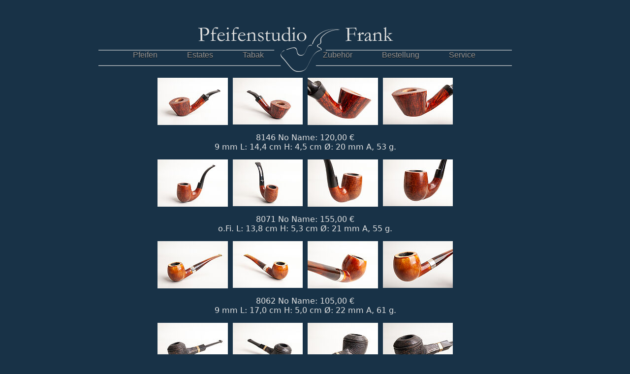

--- FILE ---
content_type: text/html; charset=utf-8
request_url: http://www.pfeifenstudio-frank.de/de/estates/no-name/
body_size: 22472
content:
<!DOCTYPE html> 
<html xmlns="http://www.w3.org/1999/xhtml" xml:lang="de" lang="de"> 
	<head> <meta charset="utf-8"> 
		<!--
	This website is powered by TYPO3 - inspiring people to share!
	TYPO3 is a free open source Content Management Framework initially created by Kasper Skaarhoj and licensed under GNU/GPL.
	TYPO3 is copyright 1998-2019 of Kasper Skaarhoj. Extensions are copyright of their respective owners.
	Information and contribution at https://typo3.org/
-->
		<base href="http://www.pfeifenstudio-frank.de/"> 
		<meta name="robots" content="index,follow"> 
		<meta name="distribution" content="global"> 
		<meta name="includeGlobal" content="1"> 
		<meta name="rating" content="General"> 
		<meta name="audience" content="all"> 
		<meta name="language" content="de"> 
		<meta name="date" content="2026-01-09"> <link rel="stylesheet" type="text/css" media="all" href="typo3temp/scriptmerger/uncompressed/head-fe35b8478899b951d81605c7666ab5d0.merged.css" integrity="sha512-79Et0h12vA5HtWfWyZ0/jdOZ0s0f1XB4yWGX29LGcgemGxK1iU9Qwhhprn5WU3CeJR1XkLz6k0wCcT8oBIkhKg==" crossorigin="anonymous"/> 
		<script src="typo3temp/assets/js/dd82474708.js" type="text/javascript"></script>
		<title>Pfeifenstudio-Frank: No Name</title>
		 <link rel="start" href="http://www.pfeifenstudio-frank.de/" title="Startseite [0]"> <link rel="index" title="Gesamt&uuml;bersicht [6]" href="http://www.pfeifenstudio-frank.de/sitemap/"> <link rel="copyright" title="Impressum" href="http://www.pfeifenstudio-frank.de/impressum/"> 
		<meta name="referrer" content="no-referrer"> 
		<meta name="viewport" content="width=840" />
		<meta name="geo.region" content="DE-NW"> 
		<meta name="geo.placename" content="Pützstraße 3-5, 53359 Rheinbach"> 
		<meta name="geo.position" content="50.62599, 6.947172"> 
		<meta name="ICBM" content="50.62599, 6.947172"> 
		<script type="text/javascript">
	/*<![CDATA[*/
<!--
function openPic(url, winName, winParams) {	//
			var theWindow = window.open(url, winName, winParams);
			if (theWindow)	{theWindow.focus();}
		}

// -->
	/*]]>*/
</script>
		</head>
	<body> <nav> <a href="http://www.pfeifenstudio-frank.de/" title="Startseite: Pfeifenstudio Frank">
				<div id="link">&nbsp;</div>
			</a> <ul id="menu"><li><a href="pfeifen/">Pfeifen</a><ul><li><a href="pfeifen/handmades/">Handmades</a><ul class="right"><li><a href="pfeifen/handmades/albuisson/">Albuisson</a></li><li><a href="pfeifen/handmades/ambiente/">Ambiente</a></li><li><a href="pfeifen/handmades/amorelli/">Amorelli</a></li><li><a href="pfeifen/handmades/andersen-eric/">Andersen, Eric</a></li><li><a href="pfeifen/handmades/ann-julie/">Ann Julie</a></li><li><a href="pfeifen/handmades/ascorti/">Ascorti</a></li><li><a href="pfeifen/handmades/ashton/">Ashton</a></li><li><a href="pfeifen/handmades/axmacher-frank/">Axmacher, Frank</a></li><li><a href="pfeifen/handmades/backgammon/">Backgammon</a></li><li><a href="pfeifen/handmades/balleby/">Balleby</a></li><li><a href="pfeifen/handmades/sbang/">S.Bang</a></li><li><a href="pfeifen/handmades/barbi-rainer/">Barbi, Rainer</a></li><li><a href="pfeifen/handmades/bari/">Bari</a></li><li><a href="pfeifen/handmades/becker-federico/">Becker, Federico</a></li><li><a href="pfeifen/handmades/becker-paolo/">Becker, Paolo</a></li><li><a href="pfeifen/handmades/becker-paul/">Becker, Paul</a></li><li><a href="pfeifen/handmades/becker-wolfgang/">Becker, Wolfgang</a></li><li><a href="pfeifen/handmades/bentley/">Bentley</a></li><li><a href="pfeifen/handmades/billerbeck/">Billerbeck</a></li><li><a href="pfeifen/handmades/bjarne/">Bjarne</a></li><li><a href="pfeifen/handmades/bogelund-age/">Bogelund, Age</a></li><li><a href="pfeifen/handmades/bogni-ercole/">Bogni, Ercole</a></li><li><a href="pfeifen/handmades/brebbia/">Brebbia</a></li><li><a href="pfeifen/handmades/brianza/">Brianza</a></li><li><a href="pfeifen/handmades/caminetto/">Caminetto</a></li><li><a href="pfeifen/handmades/castello/">Castello</a></li><li><a href="pfeifen/handmades/cateni-mauro/">Cateni, Mauro</a></li><li><a href="pfeifen/handmades/cavicchi/">Cavicchi</a></li><li><a href="pfeifen/handmades/celius-svend-axel/">Celius, Svend Axel</a></li><li><a href="pfeifen/handmades/chacom-handmade/">Chacom - handmade</a></li><li><a href="pfeifen/handmades/charatan-handmade/">Charatan handmade</a></li><li><a href="pfeifen/handmades/chonowitsch-emil/">Chonowitsch, Emil</a></li><li><a href="pfeifen/handmades/chonowitsch-jess/">Chonowitsch, Jess</a></li><li><a href="pfeifen/handmades/crown/">Crown</a></li><li><a href="pfeifen/handmades/db-design-berlin/">DB Design Berlin</a></li><li><a href="pfeifen/handmades/dal-fiume/">Dal Fiume</a></li><li><a href="pfeifen/handmades/danish-handmade/">Danish Handmade</a></li><li><a href="pfeifen/handmades/diverse/">Diverse</a></li><li><a href="pfeifen/handmades/dom-bergamo/">Dom Bergamo</a></li><li><a href="pfeifen/handmades/don-carlos/">Don Carlos</a></li><li><a href="pfeifen/handmades/duca/">Duca</a></li><li><a href="pfeifen/handmades/eller/">Eller</a></li><li><a href="pfeifen/handmades/eltang-sara/">Eltang, Sara</a></li><li><a href="pfeifen/handmades/eltang-tom/">Eltang, Tom</a></li><li><a href="pfeifen/handmades/erik-karl/">Erik, Karl</a></li><li><a href="pfeifen/handmades/eva/">Eva</a></li><li><a href="pfeifen/handmades/fairmorn-charles/">Fairmorn, Charles</a></li><li><a href="pfeifen/handmades/fiama-di-re/">Fiama Di Re</a></li><li><a href="pfeifen/handmades/former/">Former</a></li><li><a href="pfeifen/handmades/foundation/">Foundation</a></li><li><a href="pfeifen/handmades/giants/">Giants</a></li><li><a href="pfeifen/handmades/giordano-handmade/">Giordano Handmade</a></li><li><a href="pfeifen/handmades/grechukhin-vladimir/">Grechukhin, Vladimir</a></li><li><a href="pfeifen/handmades/hasso/">Hasso</a></li><li><a href="pfeifen/handmades/hedegaard-peter/">Hedegaard, Peter</a></li><li><a href="pfeifen/handmades/heding-peter/">Heding, Peter</a></li><li><a href="pfeifen/handmades/hennenhermann/">Hennen,Hermann</a></li><li><a href="pfeifen/handmades/holm-preben/">Holm, Preben</a></li><li><a href="pfeifen/handmades/il-ceppo/">Il Ceppo</a></li><li><a href="pfeifen/handmades/italian-handmade/">Italian Handmade</a></li><li><a href="pfeifen/handmades/ivarson-nanna/">Ivarson, Nanna</a></li><li><a href="pfeifen/handmades/jacono/">Jacono</a></li><li><a href="pfeifen/handmades/jan-harry/">Jan Harry</a></li><li><a href="pfeifen/handmades/jeppesen-peder/">Jeppesen, Peder</a></li><li><a href="pfeifen/handmades/jirsa/">Jirsa</a></li><li><a href="pfeifen/handmades/jorgensen-benni/">Jorgensen, Benni</a></li><li><a href="pfeifen/handmades/jorgen-l/">Jorgen L.</a></li><li><a href="pfeifen/handmades/joura-karlheinz/">Joura, Karlheinz</a></li><li><a href="pfeifen/handmades/ilsted-poul/">Ilsted, Poul</a></li><li><a href="pfeifen/handmades/katja/">Katja</a></li><li><a href="pfeifen/handmades/klein-peter/">Klein, Peter</a></li><li><a href="pfeifen/handmades/klein-reiner/">Klein, Reiner</a></li><li><a href="pfeifen/handmades/kilnaclasha/">Kilnaclasha</a></li><li><a href="pfeifen/handmades/kittner-guenter/">Kittner, Günter</a></li><li><a href="pfeifen/handmades/knudsen-holmer/">Knudsen, Holmer</a></li><li><a href="pfeifen/handmades/knudsen-sven/">Knudsen, Sven</a></li><li><a href="pfeifen/handmades/knudsen-teddy/">Knudsen, Teddy</a></li><li><a href="pfeifen/handmades/kopp/">Kopp</a></li><li><a href="pfeifen/handmades/koziolek-manfred/">Koziolek, Manfred</a></li><li><a href="pfeifen/handmades/kristiansen/">Kristiansen</a></li><li><a href="pfeifen/handmades/lanatra/">L´Anatra</a></li><li><a href="pfeifen/handmades/la-fuma/">La Fuma</a></li><li><a href="pfeifen/handmades/larsen-wo/">Larsen, W.O.</a></li><li><a href="pfeifen/handmades/lee-von-erck/">Lee von Erck</a></li><li><a href="pfeifen/handmades/les-wood/">Les Wood</a></li><li><a href="pfeifen/handmades/lobnik-gregor/">Lobnik, Gregor</a></li><li><a href="pfeifen/handmades/macos/">Macos</a></li><li><a href="pfeifen/handmades/manganaro/">Manganaro</a></li><li><a href="pfeifen/handmades/manger/">Manger</a></li><li><a href="pfeifen/handmades/mastro-de-paja/">Mastro de Paja</a></li><li><a href="pfeifen/handmades/matzhold-peter/">Matzhold, Peter</a></li><li><a href="pfeifen/handmades/mike/">Mike</a></li><li><a href="pfeifen/handmades/morelli-aldo/">Morelli, Aldo</a></li><li><a href="pfeifen/handmades/moritz-juergen/">Moritz, Jürgen</a></li><li><a href="pfeifen/handmades/navigator-made-by-kriswill/">Navigator - Made by Kriswill</a></li><li><a href="pfeifen/handmades/neerup/">Neerup</a></li><li><a href="pfeifen/handmades/nielsen-eric/">Nielsen, Eric</a></li><li><a href="pfeifen/handmades/nielsen-kai/">Nielsen, Kai</a></li><li><a href="pfeifen/handmades/nolte-heinz/">Nolte, Heinz</a></li><li><a href="pfeifen/handmades/no-name/">No Name</a></li><li><a href="pfeifen/handmades/noerding/">Nørding</a></li><li><a href="pfeifen/handmades/orlik/">Orlik</a></li><li><a href="pfeifen/handmades/ottendahl/">Ottendahl</a></li><li><a href="pfeifen/handmades/pipa-croci/">Pipa Croci</a></li><li><a href="pfeifen/handmades/pipeart-2000/">PipeArt 2000</a></li><li><a href="pfeifen/handmades/radice/">Radice</a></li><li><a href="pfeifen/handmades/rattrays/">Rattrays</a></li><li><a href="pfeifen/handmades/reichert-axel/">Reichert, Axel</a></li><li><a href="pfeifen/handmades/reis-joao/">Reis, Joao</a></li><li><a href="pfeifen/handmades/rinaldo/">Rinaldo</a></li><li><a href="pfeifen/handmades/romeo/">Romeo</a></li><li><a href="pfeifen/handmades/rover-art/">Rover Art</a></li><li><a href="pfeifen/handmades/rovera-damiano/">Rovera, Damiano</a></li><li><a href="pfeifen/handmades/safferling-bertram/">Safferling, Bertram</a></li><li><a href="pfeifen/handmades/santambrogio/">Santambrogio</a></li><li><a href="pfeifen/handmades/senatorov/">Senatorov</a></li><li><a href="pfeifen/handmades/ser-jacopo/">Ser Jacopo</a></li><li><a href="pfeifen/handmades/skovgaard-lasse/">Skovgaard, Lasse</a></li><li><a href="pfeifen/handmades/spanu-tom/">Spanu, Tom</a></li><li><a href="pfeifen/handmades/stanislav/">Stanislav</a></li><li><a href="pfeifen/handmades/stollenwerk-frank/">Stollenwerk, Frank</a></li><li><a href="pfeifen/handmades/stoehr-eckhard/">Stöhr, Eckhard</a></li><li><a href="pfeifen/handmades/tao/">Tao</a></li><li><a href="pfeifen/handmades/upshall/">Upshall</a></li><li><a href="pfeifen/handmades/viprati/">Viprati</a></li><li><a href="pfeifen/handmades/talamona/">Talamona</a></li><li><a href="pfeifen/handmades/thilo-reiner/">Thilo, Reiner</a></li><li><a href="pfeifen/handmades/thomsen-nils/">Thomsen, Nils</a></li><li><a href="pfeifen/handmades/thurmann/">Thurmann</a></li><li><a href="pfeifen/handmades/tsuge/">Tsuge</a></li><li><a href="pfeifen/handmades/wallenstein/">Wallenstein</a></li><li><a href="pfeifen/handmades/waehner/">Wähner</a></li><li><a href="pfeifen/handmades/wang-wilson/">Wang, Wilson</a></li><li><a href="pfeifen/handmades/winsloew-poul/">Winsløw, Poul</a></li></ul></li><li><a href="pfeifen/serienpfeifen/">Serienpfeifen</a><ul class="right"><li><a href="pfeifen/serienpfeifen/aldo-morelli/">Aldo Morelli</a></li><li><a href="pfeifen/serienpfeifen/auenland-vauen/">Auenland-Vauen</a></li><li><a href="pfeifen/serienpfeifen/aylesbury-john/">Aylesbury, John</a></li><li><a href="pfeifen/serienpfeifen/big-ben/">Big Ben</a></li><li><a href="pfeifen/serienpfeifen/bugatti/">Bugatti</a></li><li><a href="pfeifen/serienpfeifen/butz-choquin/">Butz Choquin</a></li><li><a href="pfeifen/serienpfeifen/capitello/">Capitello</a></li><li><a href="pfeifen/serienpfeifen/chacom/">Chacom</a></li><li><a href="pfeifen/serienpfeifen/charatan/">Charatan</a></li><li><a href="pfeifen/serienpfeifen/comoys/">Comoy`s</a></li><li><a href="pfeifen/serienpfeifen/corana/">Corana</a></li><li><a href="pfeifen/serienpfeifen/danske-club/">Danske Club</a></li><li><a href="pfeifen/serienpfeifen/db-design-berlin/">DB- Design Berlin</a></li><li><a href="pfeifen/serienpfeifen/drboston/">Dr.Boston</a></li><li><a href="pfeifen/serienpfeifen/dr-perl/">Dr. Perl</a></li><li><a href="pfeifen/serienpfeifen/dunhill/">Dunhill</a></li><li><a href="pfeifen/serienpfeifen/erikson/">Erikson</a></li><li><a href="pfeifen/serienpfeifen/ermanno/">Ermanno</a></li><li><a href="pfeifen/serienpfeifen/fancy/">Fancy</a></li><li><a href="pfeifen/serienpfeifen/giordano/">Giordano</a></li><li><a href="pfeifen/serienpfeifen/genod/">Genod</a></li><li><a href="pfeifen/serienpfeifen/graco/">Graco</a></li><li><a href="pfeifen/serienpfeifen/hilson/">Hilson</a></li><li><a href="pfeifen/serienpfeifen/jensen/">Jensen</a></li><li><a href="pfeifen/serienpfeifen/lacroix-jean/">Lacroix, Jean</a></li><li><a href="pfeifen/serienpfeifen/lorenzo/">Lorenzo</a></li><li><a href="pfeifen/serienpfeifen/machiavelli/">Machiavelli</a></li><li><a href="pfeifen/serienpfeifen/minis/">Minis</a></li><li><a href="pfeifen/serienpfeifen/molina/">Molina</a></li><li><a href="pfeifen/serienpfeifen/navigator/">Navigator</a></li><li><a href="pfeifen/serienpfeifen/orsini/">Orsini</a></li><li><a href="pfeifen/serienpfeifen/parker/">Parker</a></li><li><a href="pfeifen/serienpfeifen/rattrays/">Rattrays</a></li><li><a href="pfeifen/serienpfeifen/oldenkott/">Oldenkott</a></li><li><a href="pfeifen/serienpfeifen/peterson/">Peterson</a></li><li><a href="pfeifen/serienpfeifen/porsche-design/">Porsche Design</a></li><li><a href="pfeifen/serienpfeifen/radfords/">Radford´s</a></li><li><a href="pfeifen/serienpfeifen/ropp/">Ropp</a></li><li><a href="pfeifen/serienpfeifen/savinelli/">Savinelli</a></li><li><a href="pfeifen/serienpfeifen/sillems/">Sillems</a></li><li><a href="pfeifen/serienpfeifen/stanwell/">Stanwell</a></li><li><a href="pfeifen/serienpfeifen/stanwell-danish-design-italy/">Stanwell - Danish Design (Italy)</a></li><li><a href="pfeifen/serienpfeifen/stclaude/">St.Claude</a></li><li><a href="pfeifen/serienpfeifen/stefano/">Stefano</a></li><li><a href="pfeifen/serienpfeifen/suemmeler/">Sümmeler</a></li><li><a href="pfeifen/serienpfeifen/svendborg/">Svendborg</a></li><li><a href="pfeifen/serienpfeifen/vauen/">Vauen</a></li><li><a href="pfeifen/serienpfeifen/wessex/">Wessex</a></li><li><a href="pfeifen/serienpfeifen/willmer/">Willmer</a></li></ul></li><li><a href="pfeifen/meerschaumpfeifen/">Meerschaumpfeifen</a><ul class="right"><li><a href="pfeifen/meerschaumpfeifen/altinay/">Altinay</a></li><li><a href="pfeifen/meerschaumpfeifen/aktas/">Aktas</a></li><li><a href="pfeifen/meerschaumpfeifen/bauer/">Bauer</a></li><li><a href="pfeifen/meerschaumpfeifen/barling/">Barling</a></li><li><a href="pfeifen/meerschaumpfeifen/ermec-pipo/">Ermec Pipo</a></li><li><a href="pfeifen/meerschaumpfeifen/gothic/">Gothic</a></li><li><a href="pfeifen/meerschaumpfeifen/koncak/">Koncak</a></li><li><a href="pfeifen/meerschaumpfeifen/salvamon/">Salvamon</a></li><li><a href="pfeifen/meerschaumpfeifen/suemerler/">Sümerler</a></li><li><a href="pfeifen/meerschaumpfeifen/rattrays/">Rattrays</a></li><li><a href="pfeifen/meerschaumpfeifen/vb/">V.B.</a></li><li><a href="pfeifen/meerschaumpfeifen/diverse/">Diverse</a></li></ul></li></ul></li><li><a href="estates/" class="active">Estates</a><ul class="right4"><li><a href="estates/neue-vom-12012026/">Neue vom 12.01.2026</a></li><li><a href="estates/albertson/">Albertson</a></li><li><a href="estates/albuisson/">Albuisson</a></li><li><a href="estates/ambiente/">Ambiente</a></li><li><a href="estates/amorelli/">Amorelli</a></li><li><a href="estates/anderegg/">Anderegg</a></li><li><a href="estates/andersen-eric/">Andersen, Eric</a></li><li><a href="estates/anthoine/">Anthoine</a></li><li><a href="estates/antique/">Antique</a></li><li><a href="estates/armellini-mauro/">Armellini, Mauro</a></li><li><a href="estates/armonia/">Armonia</a></li><li><a href="estates/ascona/">Ascona</a></li><li><a href="estates/ascorti/">Ascorti</a></li><li><a href="estates/ashton/">Ashton</a></li><li><a href="estates/axmacher-frank/">Axmacher, Frank</a></li><li><a href="estates/aylesbury-john/">Aylesbury, John</a></li><li><a href="estates/backgammon/">Backgammon</a></li><li><a href="estates/balleby/">Balleby</a></li><li><a href="estates/bang-s/">Bang, S.</a></li><li><a href="estates/barbi-rainer/">Barbi, Rainer</a></li><li><a href="estates/bari/">Bari</a></li><li><a href="estates/barling/">Barling</a></li><li><a href="estates/bbb/">BBB</a></li><li><a href="estates/becker-federico/">Becker, Federico</a></li><li><a href="estates/becker-paolo/">Becker, Paolo</a></li><li><a href="estates/becker-paul/">Becker, Paul</a></li><li><a href="estates/benner/">Benner</a></li><li><a href="estates/bentley/">Bentley</a></li><li><a href="estates/big-ben/">Big Ben</a></li><li><a href="estates/billerbeck/">Billerbeck</a></li><li><a href="estates/bittner/">Bittner</a></li><li><a href="estates/bjoern-of-sweden/">Björn of Sweden</a></li><li><a href="estates/blockmeerschaum/">Blockmeerschaum</a></li><li><a href="estates/bogelund-age/">Bogelund, Age</a></li><li><a href="estates/bouchnak-anis/">Bouchnak, Anis</a></li><li><a href="estates/brebbia/">Brebbia</a></li><li><a href="estates/briarline/">Briarline</a></li><li><a href="estates/bullbrand/">Bullbrand</a></li><li><a href="estates/buermann-werner/">Bürmann, Werner</a></li><li><a href="estates/caminetto/">Caminetto</a></li><li><a href="estates/castello/">Castello</a></li><li><a href="estates/cateni-mauro/">Cateni, Mauro</a></li><li><a href="estates/cavicchi/">Cavicchi</a></li><li><a href="estates/celius-svend-axel/">Celius, Svend Axel</a></li><li><a href="estates/cesare/">Cesare</a></li><li><a href="estates/chacom/">Chacom</a></li><li><a href="estates/champ-of-denmark/">Champ of Denmark</a></li><li><a href="estates/charatan/">Charatan</a></li><li><a href="estates/chonowitschemil/">Chonowitsch,Emil</a></li><li><a href="estates/chonowitsch-jess/">Chonowitsch, Jess</a></li><li><a href="estates/choquin-butz/">Choquin, Butz</a></li><li><a href="estates/comoys/">Comoy`s</a></li><li><a href="estates/corana/">Corana</a></li><li><a href="estates/courrieu/">Courrieu</a></li><li><a href="estates/crown/">Crown</a></li><li><a href="estates/damiano/">Damiano</a></li><li><a href="estates/dansk-torben/">Dansk, Torben</a></li><li><a href="estates/danske-club/">Danske Club</a></li><li><a href="estates/danske-holger/">Danske, Holger</a></li><li><a href="estates/davidoff/">Davidoff</a></li><li><a href="estates/db-design-berlin/">DB- Design Berlin</a></li><li><a href="estates/diverse/">Diverse</a></li><li><a href="estates/dunhill/">Dunhill</a></li><li><a href="estates/don-carlos/">Don Carlos</a></li><li><a href="estates/dr-boston/">Dr. Boston</a></li><li><a href="estates/eglund-bjoern/">Eglund, Björn</a></li><li><a href="estates/eller/">Eller</a></li><li><a href="estates/eltangtom/">Eltang,Tom</a></li><li><a href="estates/elwood/">Elwood</a></li><li><a href="estates/erik-karl/">Erik, Karl</a></li><li><a href="estates/eriksen/">Eriksen</a></li><li><a href="estates/eva/">Eva</a></li><li><a href="estates/ever-dry/">Ever-Dry</a></li><li><a href="estates/faaborg/">Faaborg</a></li><li><a href="estates/fairmorn-charles/">Fairmorn, Charles</a></li><li><a href="estates/fiamma-di-rei/">Fiamma di Rei</a></li><li><a href="estates/flc/">FLC</a></li><li><a href="estates/foresti-c/">Foresti, C.</a></li><li><a href="estates/former/">Former</a></li><li><a href="estates/francesco/">Francesco</a></li><li><a href="estates/frederiksenviby/">Frederiksen,Viby</a></li><li><a href="estates/fribourg-treyer/">Fribourg & Treyer</a></li><li><a href="estates/frickert-holger/">Frickert, Holger</a></li><li><a href="estates/gasparini/">Gasparini</a></li><li><a href="estates/garbe-ingo/">Garbe, Ingo</a></li><li><a href="estates/gbd/">GBD</a></li><li><a href="estates/gigi/">Gigi</a></li><li><a href="estates/giordano/">Giordano</a></li><li><a href="estates/gottschling/">Gottschling</a></li><li><a href="estates/grandmaster/">Grandmaster</a></li><li><a href="estates/hansen-alberth-ah/">Hansen, Alberth - A.H.</a></li><li><a href="estates/hansen-briar/">Hansen Briar</a></li><li><a href="estates/hasan/">Hasan</a></li><li><a href="estates/hasso/">Hasso</a></li><li><a href="estates/hedegaard/">Hedegaard</a></li><li><a href="estates/hennen-hermann/">Hennen, Hermann</a></li><li><a href="estates/hilson/">Hilson</a></li><li><a href="estates/hoffmann-christian/">Hoffmann, Christian</a></li><li><a href="estates/holm-ole/">Holm, Ole</a></li><li><a href="estates/holm-preben/">Holm, Preben</a></li><li><a href="estates/holtorp-sven-lund/">Holtorp, Sven Lund</a></li><li><a href="estates/huber/">Huber</a></li><li><a href="estates/il-ceppo/">Il Ceppo</a></li><li><a href="estates/ilsted-poul/">Ilsted, Poul</a></li><li><a href="estates/jardor/">Jardor</a></li><li><a href="estates/jarl/">Jarl</a></li><li><a href="estates/jensen/">Jensen</a></li><li><a href="estates/jeppesen/">Jeppesen</a></li><li><a href="estates/jesper/">Jesper</a></li><li><a href="estates/jessen/">Jessen</a></li><li><a href="estates/jirsa/">Jirsa</a></li><li><a href="estates/johs/">Johs</a></li><li><a href="estates/johst/">Johst</a></li><li><a href="estates/jopp/">Jopp</a></li><li><a href="estates/joura/">Joura</a></li><li><a href="estates/julie-anne/">Julie, Anne</a></li><li><a href="estates/juls/">Juls</a></li><li><a href="estates/kbriar/">K.Briar</a></li><li><a href="estates/kada-rone/">Kada Rone</a></li><li><a href="estates/klein-peter/">Klein, Peter</a></li><li><a href="estates/klein-reiner/">Klein, Reiner</a></li><li><a href="estates/koziolek-manfred/">Koziolek, Manfred</a></li><li><a href="estates/knudsen-poul-anton/">Knudsen, Poul Anton</a></li><li><a href="estates/knudsen-sven/">Knudsen, Sven</a></li><li><a href="estates/knudsen-teddy/">Knudsen, Teddy</a></li><li><a href="estates/kriswill/">Kriswill</a></li><li><a href="estates/kronborg/">Kronborg</a></li><li><a href="estates/ljorgen/">L.Jorgen</a></li><li><a href="estates/lacroix-jean/">Lacroix, Jean</a></li><li><a href="estates/lanatra/">L`Anatra</a></li><li><a href="estates/la-fuma/">La Fuma</a></li><li><a href="estates/la-pipa/">La Pipa</a></li><li><a href="estates/langner-olaf/">Langner, Olaf</a></li><li><a href="estates/larsen-bjoern/">Larsen, Björn</a></li><li><a href="estates/larsen-jorn/">Larsen, Jorn</a></li><li><a href="estates/larsen-wo/">Larsen, W.O.</a></li><li><a href="estates/lindall-ove/">Lindall, Ove</a></li><li><a href="estates/lindahl-ove/">Lindahl, Ove</a></li><li><a href="estates/loewe/">Loewe</a></li><li><a href="estates/lorenzo/">Lorenzo</a></li><li><a href="estates/manganaro/">Manganaro</a></li><li><a href="estates/manger/">Manger</a></li><li><a href="estates/mastro-geppetto/">Mastro Geppetto</a></li><li><a href="estates/mastro-de-paja/">Mastro de Paja</a></li><li><a href="estates/matzhold-peter/">Matzhold, Peter</a></li><li><a href="estates/maenz-cornelius/">Mänz, Cornelius</a></li><li><a href="estates/molina/">Molina</a></li><li><a href="estates/morel-piere/">Morel, Piere</a></li><li><a href="estates/morelli-aldo/">Morelli, Aldo</a></li><li><a href="estates/mortensen-borge/">Mortensen, Borge</a></li><li><a href="estates/navigator/">Navigator</a></li><li><a href="estates/neerup/">Neerup</a></li><li><a href="estates/nielsen-bjarne/">Nielsen, Bjarne</a></li><li><a href="estates/nielsen-bent/">Nielsen, Bent</a></li><li><a href="estates/nielsen-ivan-holst/">Nielsen, Ivan Holst</a></li><li><a href="estates/nielsen-jorgen/">Nielsen, Jorgen</a></li><li><a href="estates/nielsen-kai/">Nielsen, Kai</a></li><li><a href="estates/nielsen-kaj/">Nielsen, Kaj</a></li><li><a href="estates/nielsen-tonni/">Nielsen, Tonni</a></li><li><a href="estates/nielsen-viggo/">Nielsen, Viggo</a></li><li><a href="estates/no-name/" class="active">No Name</a></li><li><a href="estates/nolte-heinz/">Nolte, Heinz</a></li><li><a href="estates/nonnenbroich/">Nonnenbroich</a></li><li><a href="estates/norup/">Norup</a></li><li><a href="estates/noerding/">Nørding</a></li><li><a href="estates/noske-hg/">Noske, H.G.</a></li><li><a href="estates/novak-michal/">Novak, Michal</a></li><li><a href="estates/oldenkott/">Oldenkott</a></li><li><a href="estates/olive/">Olivè</a></li><li><a href="estates/oscar/">Oscar</a></li><li><a href="estates/ottendahl/">Ottendahl</a></li><li><a href="estates/orlik/">Orlik</a></li><li><a href="estates/parker/">Parker</a></li><li><a href="estates/pascucci-mario/">Pascucci, Mario</a></li><li><a href="estates/penthouse/">Penthouse</a></li><li><a href="estates/peterson/">Peterson</a></li><li><a href="estates/pierluigi/">Pierluigi</a></li><li><a href="estates/pipa-croci/">Pipa Croci</a></li><li><a href="estates/pipe-art-2000/">Pipe Art 2000</a></li><li><a href="estates/prince-of-wales/">Prince of Wales</a></li><li><a href="estates/radfords/">Radfords</a></li><li><a href="estates/radice/">Radice</a></li><li><a href="estates/raganella/">Raganella</a></li><li><a href="estates/rasmussen-kaj-c/">Rasmussen, Kaj C.</a></li><li><a href="estates/rasmussen-peter/">Rasmussen, Peter</a></li><li><a href="estates/rattrays/">Rattray`s</a></li><li><a href="estates/refbjerg/">Refbjerg</a></li><li><a href="estates/reichert-axel/">Reichert, Axel</a></li><li><a href="estates/rinaldo/">Rinaldo</a></li><li><a href="estates/roma/">Roma</a></li><li><a href="estates/ropp/">Ropp</a></li><li><a href="estates/rover-art/">Rover Art</a></li><li><a href="estates/royal-danish/">Royal Danish</a></li><li><a href="estates/sablee/">Sablee</a></li><li><a href="estates/safferling/">Safferling</a></li><li><a href="estates/santambrogio-stefano/">Santambrogio, Stefano</a></li><li><a href="estates/savinelli/">Savinelli</a></li><li><a href="estates/ser-jacopo/">Ser Jacopo</a></li><li><a href="estates/shaabimanuel/">Shaabi,Manuel</a></li><li><a href="estates/sillems/">Sillems</a></li><li><a href="estates/skovgaardlasse/">Skovgaard,Lasse</a></li><li><a href="estates/soler-jean-pier/">Soler, Jean - Pier</a></li><li><a href="estates/son/">Son</a></li><li><a href="estates/soeren/">Søren</a></li><li><a href="estates/spanu-tom/">Spanu, Tom</a></li><li><a href="estates/spitfire/">Spitfire</a></li><li><a href="estates/stefano/">Stefano</a></li><li><a href="estates/stclaude/">St.Claude</a></li><li><a href="estates/stoehr-eckehard/">Stöhr, Eckehard</a></li><li><a href="estates/stanwell/">Stanwell</a></li><li><a href="estates/svendborg/">Svendborg</a></li><li><a href="estates/swensson/">Swensson</a></li><li><a href="estates/talamona/">Talamona</a></li><li><a href="estates/tarp-karsten/">Tarp, Karsten</a></li><li><a href="estates/tao/">Tao</a></li><li><a href="estates/tilshead/">Tilshead</a></li><li><a href="estates/thilo-reiner/">Thilo, Reiner</a></li><li><a href="estates/thurmann/">Thurmann</a></li><li><a href="estates/tortuga-babes/">Tortuga Babes</a></li><li><a href="estates/tsuge/">Tsuge</a></li><li><a href="estates/upshall/">Upshall</a></li><li><a href="estates/varese-giovanni-di/">Varese, Giovanni di</a></li><li><a href="estates/vauen/">Vauen</a></li><li><a href="estates/vallberg/">Vallberg</a></li><li><a href="estates/viby/">Viby</a></li><li><a href="estates/vieuille-bruyere/">Vieuille Bruyere</a></li><li><a href="estates/vigen-phil/">Vigen, Phil</a></li><li><a href="estates/viprati/">Viprati</a></li><li><a href="estates/wade-ben/">Wade, Ben</a></li><li><a href="estates/wallenstein/">Wallenstein</a></li><li><a href="estates/wessex/">Wessex</a></li><li><a href="estates/willmer/">Willmer</a></li><li><a href="estates/winsloew-poul/">Winsløw, Poul</a></li><li><a href="estates/wochs-import/">Woch`s Import</a></li><li><a href="estates/wood-l/">Wood, L.</a></li><li><a href="estates/woodie-kay/">Woodie, Kay</a></li><li><a href="estates/woselection/">W.O.Selection</a></li><li><a href="estates/zenz/">Zenz</a></li></ul></li><li><a href="tabak/">Tabak</a></li><li>&nbsp;</li> <li><a href="zubehoer/">Zubehör</a></li><li><a href="bestellung/">Bestellung</a></li><li><a href="service/agb/">Service</a><ul><li><a href="service/agb/">AGB</a></li><li><a href="service/videos/">Videos</a></li><li><a href="impressum/">Impressum</a></li><li><a href="datenschutzerklaerung/">Datenschutz</a></li></ul></li></ul> </nav> <section> 
			<!--TYPO3SEARCH_begin-->
			<div id="c15127">
				<div class="csc-textpic csc-textpic-center csc-textpic-above">
					<div class="csc-textpic-imagewrap" data-csc-images="4" data-csc-cols="4">
						<div class="csc-textpic-center-outer">
							<div class="csc-textpic-center-inner">
								<div class="csc-textpic-imagerow csc-textpic-imagerow-last">
									<div class="csc-textpic-imagecolumn csc-textpic-firstcol"><figure class="csc-textpic-image csc-textpic-last"><a href="index.php?eID=tx_cms_showpic&amp;file=46822&amp;md5=f54863745e330d7f574b6ae1ec6d00c3ac0212e4&amp;parameters%5B0%5D=YTo0OntzOjU6IndpZHRoIjtzOjM6IjQ1MCI7czo2OiJoZWlnaHQiO3M6NDoiNjAw&amp;parameters%5B1%5D=bSI7czo3OiJib2R5VGFnIjtzOjQxOiI8Ym9keSBzdHlsZT0ibWFyZ2luOjA7IGJh&amp;parameters%5B2%5D=Y2tncm91bmQ6I2ZmZjsiPiI7czo0OiJ3cmFwIjtzOjM3OiI8YSBocmVmPSJqYXZh&amp;parameters%5B3%5D=c2NyaXB0OmNsb3NlKCk7Ij4gfCA8L2E%2BIjt9" onclick="openPic('http:\/\/www.pfeifenstudio-frank.de\/index.php?eID=tx_cms_showpic\u0026file=46822\u0026md5=f54863745e330d7f574b6ae1ec6d00c3ac0212e4\u0026parameters%5B0%5D=YTo0OntzOjU6IndpZHRoIjtzOjM6IjQ1MCI7czo2OiJoZWlnaHQiO3M6NDoiNjAw\u0026parameters%5B1%5D=bSI7czo3OiJib2R5VGFnIjtzOjQxOiI8Ym9keSBzdHlsZT0ibWFyZ2luOjA7IGJh\u0026parameters%5B2%5D=Y2tncm91bmQ6I2ZmZjsiPiI7czo0OiJ3cmFwIjtzOjM3OiI8YSBocmVmPSJqYXZh\u0026parameters%5B3%5D=c2NyaXB0OmNsb3NlKCk7Ij4gfCA8L2E%2BIjt9','thePicture','width=450,height=300,status=0,menubar=0'); return false;" target="thePicture"><img src="fileadmin/_processed_/a/b/csm_IMG_6886_2025_10_13_b5add51f58.jpg" width="143" height="96" alt=""></a></figure></div>
									<div class="csc-textpic-imagecolumn"><figure class="csc-textpic-image csc-textpic-last"><a href="index.php?eID=tx_cms_showpic&amp;file=46821&amp;md5=30cf31a5a607118de0e589f3d599b412174ffd28&amp;parameters%5B0%5D=YTo0OntzOjU6IndpZHRoIjtzOjM6IjQ1MCI7czo2OiJoZWlnaHQiO3M6NDoiNjAw&amp;parameters%5B1%5D=bSI7czo3OiJib2R5VGFnIjtzOjQxOiI8Ym9keSBzdHlsZT0ibWFyZ2luOjA7IGJh&amp;parameters%5B2%5D=Y2tncm91bmQ6I2ZmZjsiPiI7czo0OiJ3cmFwIjtzOjM3OiI8YSBocmVmPSJqYXZh&amp;parameters%5B3%5D=c2NyaXB0OmNsb3NlKCk7Ij4gfCA8L2E%2BIjt9" onclick="openPic('http:\/\/www.pfeifenstudio-frank.de\/index.php?eID=tx_cms_showpic\u0026file=46821\u0026md5=30cf31a5a607118de0e589f3d599b412174ffd28\u0026parameters%5B0%5D=YTo0OntzOjU6IndpZHRoIjtzOjM6IjQ1MCI7czo2OiJoZWlnaHQiO3M6NDoiNjAw\u0026parameters%5B1%5D=bSI7czo3OiJib2R5VGFnIjtzOjQxOiI8Ym9keSBzdHlsZT0ibWFyZ2luOjA7IGJh\u0026parameters%5B2%5D=Y2tncm91bmQ6I2ZmZjsiPiI7czo0OiJ3cmFwIjtzOjM3OiI8YSBocmVmPSJqYXZh\u0026parameters%5B3%5D=c2NyaXB0OmNsb3NlKCk7Ij4gfCA8L2E%2BIjt9','thePicture','width=450,height=300,status=0,menubar=0'); return false;" target="thePicture"><img src="fileadmin/_processed_/e/4/csm_IMG_6887_2025_10_13_7b5491aa7c.jpg" width="142" height="95" alt=""></a></figure></div>
									<div class="csc-textpic-imagecolumn"><figure class="csc-textpic-image csc-textpic-last"><a href="index.php?eID=tx_cms_showpic&amp;file=46823&amp;md5=27016ff083a9850ec3e0e07ff107767536c77bc6&amp;parameters%5B0%5D=YTo0OntzOjU6IndpZHRoIjtzOjM6IjQ1MCI7czo2OiJoZWlnaHQiO3M6NDoiNjAw&amp;parameters%5B1%5D=bSI7czo3OiJib2R5VGFnIjtzOjQxOiI8Ym9keSBzdHlsZT0ibWFyZ2luOjA7IGJh&amp;parameters%5B2%5D=Y2tncm91bmQ6I2ZmZjsiPiI7czo0OiJ3cmFwIjtzOjM3OiI8YSBocmVmPSJqYXZh&amp;parameters%5B3%5D=c2NyaXB0OmNsb3NlKCk7Ij4gfCA8L2E%2BIjt9" onclick="openPic('http:\/\/www.pfeifenstudio-frank.de\/index.php?eID=tx_cms_showpic\u0026file=46823\u0026md5=27016ff083a9850ec3e0e07ff107767536c77bc6\u0026parameters%5B0%5D=YTo0OntzOjU6IndpZHRoIjtzOjM6IjQ1MCI7czo2OiJoZWlnaHQiO3M6NDoiNjAw\u0026parameters%5B1%5D=bSI7czo3OiJib2R5VGFnIjtzOjQxOiI8Ym9keSBzdHlsZT0ibWFyZ2luOjA7IGJh\u0026parameters%5B2%5D=Y2tncm91bmQ6I2ZmZjsiPiI7czo0OiJ3cmFwIjtzOjM3OiI8YSBocmVmPSJqYXZh\u0026parameters%5B3%5D=c2NyaXB0OmNsb3NlKCk7Ij4gfCA8L2E%2BIjt9','thePicture','width=450,height=300,status=0,menubar=0'); return false;" target="thePicture"><img src="fileadmin/_processed_/a/4/csm_IMG_6888_2025_10_13_bab99f1744.jpg" width="143" height="96" alt=""></a></figure></div>
									<div class="csc-textpic-imagecolumn csc-textpic-lastcol"><figure class="csc-textpic-image csc-textpic-last"><a href="index.php?eID=tx_cms_showpic&amp;file=46824&amp;md5=08cb86956fa4dc243c656a9967f18516c5edc04f&amp;parameters%5B0%5D=YTo0OntzOjU6IndpZHRoIjtzOjM6IjQ1MCI7czo2OiJoZWlnaHQiO3M6NDoiNjAw&amp;parameters%5B1%5D=bSI7czo3OiJib2R5VGFnIjtzOjQxOiI8Ym9keSBzdHlsZT0ibWFyZ2luOjA7IGJh&amp;parameters%5B2%5D=Y2tncm91bmQ6I2ZmZjsiPiI7czo0OiJ3cmFwIjtzOjM3OiI8YSBocmVmPSJqYXZh&amp;parameters%5B3%5D=c2NyaXB0OmNsb3NlKCk7Ij4gfCA8L2E%2BIjt9" onclick="openPic('http:\/\/www.pfeifenstudio-frank.de\/index.php?eID=tx_cms_showpic\u0026file=46824\u0026md5=08cb86956fa4dc243c656a9967f18516c5edc04f\u0026parameters%5B0%5D=YTo0OntzOjU6IndpZHRoIjtzOjM6IjQ1MCI7czo2OiJoZWlnaHQiO3M6NDoiNjAw\u0026parameters%5B1%5D=bSI7czo3OiJib2R5VGFnIjtzOjQxOiI8Ym9keSBzdHlsZT0ibWFyZ2luOjA7IGJh\u0026parameters%5B2%5D=Y2tncm91bmQ6I2ZmZjsiPiI7czo0OiJ3cmFwIjtzOjM3OiI8YSBocmVmPSJqYXZh\u0026parameters%5B3%5D=c2NyaXB0OmNsb3NlKCk7Ij4gfCA8L2E%2BIjt9','thePicture','width=450,height=300,status=0,menubar=0'); return false;" target="thePicture"><img src="fileadmin/_processed_/b/4/csm_IMG_6889_2025_10_13_8ce3c0308f.jpg" width="142" height="95" alt=""></a></figure></div>
								</div>
							</div>
						</div>
					</div>
					<div class="csc-textpic-text">
						<p class="align-center">8146 No Name: 120,00 €<br />9 mm L: 14,4 cm H: 4,5 cm&nbsp;Ø: 20 mm A, 53 g.</p>
					</div>
				</div>
			</div>
			<div id="c14919">
				<div class="csc-textpic csc-textpic-center csc-textpic-above">
					<div class="csc-textpic-imagewrap" data-csc-images="4" data-csc-cols="4">
						<div class="csc-textpic-center-outer">
							<div class="csc-textpic-center-inner">
								<div class="csc-textpic-imagerow csc-textpic-imagerow-last">
									<div class="csc-textpic-imagecolumn csc-textpic-firstcol"><figure class="csc-textpic-image csc-textpic-last"><a href="index.php?eID=tx_cms_showpic&amp;file=46013&amp;md5=c61a05585e701171d1b48029abaddafab1263d3c&amp;parameters%5B0%5D=YTo0OntzOjU6IndpZHRoIjtzOjM6IjQ1MCI7czo2OiJoZWlnaHQiO3M6NDoiNjAw&amp;parameters%5B1%5D=bSI7czo3OiJib2R5VGFnIjtzOjQxOiI8Ym9keSBzdHlsZT0ibWFyZ2luOjA7IGJh&amp;parameters%5B2%5D=Y2tncm91bmQ6I2ZmZjsiPiI7czo0OiJ3cmFwIjtzOjM3OiI8YSBocmVmPSJqYXZh&amp;parameters%5B3%5D=c2NyaXB0OmNsb3NlKCk7Ij4gfCA8L2E%2BIjt9" onclick="openPic('http:\/\/www.pfeifenstudio-frank.de\/index.php?eID=tx_cms_showpic\u0026file=46013\u0026md5=c61a05585e701171d1b48029abaddafab1263d3c\u0026parameters%5B0%5D=YTo0OntzOjU6IndpZHRoIjtzOjM6IjQ1MCI7czo2OiJoZWlnaHQiO3M6NDoiNjAw\u0026parameters%5B1%5D=bSI7czo3OiJib2R5VGFnIjtzOjQxOiI8Ym9keSBzdHlsZT0ibWFyZ2luOjA7IGJh\u0026parameters%5B2%5D=Y2tncm91bmQ6I2ZmZjsiPiI7czo0OiJ3cmFwIjtzOjM3OiI8YSBocmVmPSJqYXZh\u0026parameters%5B3%5D=c2NyaXB0OmNsb3NlKCk7Ij4gfCA8L2E%2BIjt9','thePicture','width=450,height=300,status=0,menubar=0'); return false;" target="thePicture"><img src="fileadmin/_processed_/0/6/csm_IMG_6052_2025_09_22_bea839c5ff.jpg" width="143" height="96" alt=""></a></figure></div>
									<div class="csc-textpic-imagecolumn"><figure class="csc-textpic-image csc-textpic-last"><a href="index.php?eID=tx_cms_showpic&amp;file=46014&amp;md5=f1dd9d715045530af24b14257c0889d93586af5d&amp;parameters%5B0%5D=YTo0OntzOjU6IndpZHRoIjtzOjM6IjQ1MCI7czo2OiJoZWlnaHQiO3M6NDoiNjAw&amp;parameters%5B1%5D=bSI7czo3OiJib2R5VGFnIjtzOjQxOiI8Ym9keSBzdHlsZT0ibWFyZ2luOjA7IGJh&amp;parameters%5B2%5D=Y2tncm91bmQ6I2ZmZjsiPiI7czo0OiJ3cmFwIjtzOjM3OiI8YSBocmVmPSJqYXZh&amp;parameters%5B3%5D=c2NyaXB0OmNsb3NlKCk7Ij4gfCA8L2E%2BIjt9" onclick="openPic('http:\/\/www.pfeifenstudio-frank.de\/index.php?eID=tx_cms_showpic\u0026file=46014\u0026md5=f1dd9d715045530af24b14257c0889d93586af5d\u0026parameters%5B0%5D=YTo0OntzOjU6IndpZHRoIjtzOjM6IjQ1MCI7czo2OiJoZWlnaHQiO3M6NDoiNjAw\u0026parameters%5B1%5D=bSI7czo3OiJib2R5VGFnIjtzOjQxOiI8Ym9keSBzdHlsZT0ibWFyZ2luOjA7IGJh\u0026parameters%5B2%5D=Y2tncm91bmQ6I2ZmZjsiPiI7czo0OiJ3cmFwIjtzOjM3OiI8YSBocmVmPSJqYXZh\u0026parameters%5B3%5D=c2NyaXB0OmNsb3NlKCk7Ij4gfCA8L2E%2BIjt9','thePicture','width=450,height=300,status=0,menubar=0'); return false;" target="thePicture"><img src="fileadmin/_processed_/4/7/csm_IMG_6053_2025_09_22_6b431dc857.jpg" width="142" height="95" alt=""></a></figure></div>
									<div class="csc-textpic-imagecolumn"><figure class="csc-textpic-image csc-textpic-last"><a href="index.php?eID=tx_cms_showpic&amp;file=46015&amp;md5=7137f505d679b3254f14703b2edd37af9680bc9d&amp;parameters%5B0%5D=YTo0OntzOjU6IndpZHRoIjtzOjM6IjQ1MCI7czo2OiJoZWlnaHQiO3M6NDoiNjAw&amp;parameters%5B1%5D=bSI7czo3OiJib2R5VGFnIjtzOjQxOiI8Ym9keSBzdHlsZT0ibWFyZ2luOjA7IGJh&amp;parameters%5B2%5D=Y2tncm91bmQ6I2ZmZjsiPiI7czo0OiJ3cmFwIjtzOjM3OiI8YSBocmVmPSJqYXZh&amp;parameters%5B3%5D=c2NyaXB0OmNsb3NlKCk7Ij4gfCA8L2E%2BIjt9" onclick="openPic('http:\/\/www.pfeifenstudio-frank.de\/index.php?eID=tx_cms_showpic\u0026file=46015\u0026md5=7137f505d679b3254f14703b2edd37af9680bc9d\u0026parameters%5B0%5D=YTo0OntzOjU6IndpZHRoIjtzOjM6IjQ1MCI7czo2OiJoZWlnaHQiO3M6NDoiNjAw\u0026parameters%5B1%5D=bSI7czo3OiJib2R5VGFnIjtzOjQxOiI8Ym9keSBzdHlsZT0ibWFyZ2luOjA7IGJh\u0026parameters%5B2%5D=Y2tncm91bmQ6I2ZmZjsiPiI7czo0OiJ3cmFwIjtzOjM3OiI8YSBocmVmPSJqYXZh\u0026parameters%5B3%5D=c2NyaXB0OmNsb3NlKCk7Ij4gfCA8L2E%2BIjt9','thePicture','width=450,height=300,status=0,menubar=0'); return false;" target="thePicture"><img src="fileadmin/_processed_/f/4/csm_IMG_6054_2025_09_22_51d42a7f33.jpg" width="143" height="96" alt=""></a></figure></div>
									<div class="csc-textpic-imagecolumn csc-textpic-lastcol"><figure class="csc-textpic-image csc-textpic-last"><a href="index.php?eID=tx_cms_showpic&amp;file=46012&amp;md5=715013fdc05919ea8efff92b63dd6f43f67b12db&amp;parameters%5B0%5D=YTo0OntzOjU6IndpZHRoIjtzOjM6IjQ1MCI7czo2OiJoZWlnaHQiO3M6NDoiNjAw&amp;parameters%5B1%5D=bSI7czo3OiJib2R5VGFnIjtzOjQxOiI8Ym9keSBzdHlsZT0ibWFyZ2luOjA7IGJh&amp;parameters%5B2%5D=Y2tncm91bmQ6I2ZmZjsiPiI7czo0OiJ3cmFwIjtzOjM3OiI8YSBocmVmPSJqYXZh&amp;parameters%5B3%5D=c2NyaXB0OmNsb3NlKCk7Ij4gfCA8L2E%2BIjt9" onclick="openPic('http:\/\/www.pfeifenstudio-frank.de\/index.php?eID=tx_cms_showpic\u0026file=46012\u0026md5=715013fdc05919ea8efff92b63dd6f43f67b12db\u0026parameters%5B0%5D=YTo0OntzOjU6IndpZHRoIjtzOjM6IjQ1MCI7czo2OiJoZWlnaHQiO3M6NDoiNjAw\u0026parameters%5B1%5D=bSI7czo3OiJib2R5VGFnIjtzOjQxOiI8Ym9keSBzdHlsZT0ibWFyZ2luOjA7IGJh\u0026parameters%5B2%5D=Y2tncm91bmQ6I2ZmZjsiPiI7czo0OiJ3cmFwIjtzOjM3OiI8YSBocmVmPSJqYXZh\u0026parameters%5B3%5D=c2NyaXB0OmNsb3NlKCk7Ij4gfCA8L2E%2BIjt9','thePicture','width=450,height=300,status=0,menubar=0'); return false;" target="thePicture"><img src="fileadmin/_processed_/3/2/csm_IMG_6055_2025_09_22_4a98fec72b.jpg" width="142" height="95" alt=""></a></figure></div>
								</div>
							</div>
						</div>
					</div>
					<div class="csc-textpic-text">
						<p class="align-center">8071 No Name: 155,00 €<br />o.Fi. L: 13,8 cm H: 5,3 cm Ø: 21 mm A, 55 g.</p>
					</div>
				</div>
			</div>
			<div id="c14911">
				<div class="csc-textpic csc-textpic-center csc-textpic-above">
					<div class="csc-textpic-imagewrap" data-csc-images="4" data-csc-cols="4">
						<div class="csc-textpic-center-outer">
							<div class="csc-textpic-center-inner">
								<div class="csc-textpic-imagerow csc-textpic-imagerow-last">
									<div class="csc-textpic-imagecolumn csc-textpic-firstcol"><figure class="csc-textpic-image csc-textpic-last"><a href="index.php?eID=tx_cms_showpic&amp;file=45982&amp;md5=b4409ca8188d56dada723bc73e20af02205437c2&amp;parameters%5B0%5D=YTo0OntzOjU6IndpZHRoIjtzOjM6IjQ1MCI7czo2OiJoZWlnaHQiO3M6NDoiNjAw&amp;parameters%5B1%5D=bSI7czo3OiJib2R5VGFnIjtzOjQxOiI8Ym9keSBzdHlsZT0ibWFyZ2luOjA7IGJh&amp;parameters%5B2%5D=Y2tncm91bmQ6I2ZmZjsiPiI7czo0OiJ3cmFwIjtzOjM3OiI8YSBocmVmPSJqYXZh&amp;parameters%5B3%5D=c2NyaXB0OmNsb3NlKCk7Ij4gfCA8L2E%2BIjt9" onclick="openPic('http:\/\/www.pfeifenstudio-frank.de\/index.php?eID=tx_cms_showpic\u0026file=45982\u0026md5=b4409ca8188d56dada723bc73e20af02205437c2\u0026parameters%5B0%5D=YTo0OntzOjU6IndpZHRoIjtzOjM6IjQ1MCI7czo2OiJoZWlnaHQiO3M6NDoiNjAw\u0026parameters%5B1%5D=bSI7czo3OiJib2R5VGFnIjtzOjQxOiI8Ym9keSBzdHlsZT0ibWFyZ2luOjA7IGJh\u0026parameters%5B2%5D=Y2tncm91bmQ6I2ZmZjsiPiI7czo0OiJ3cmFwIjtzOjM3OiI8YSBocmVmPSJqYXZh\u0026parameters%5B3%5D=c2NyaXB0OmNsb3NlKCk7Ij4gfCA8L2E%2BIjt9','thePicture','width=450,height=300,status=0,menubar=0'); return false;" target="thePicture"><img src="fileadmin/_processed_/8/4/csm_IMG_6019_2025_09_22_4f6ef8a588.jpg" width="143" height="96" alt=""></a></figure></div>
									<div class="csc-textpic-imagecolumn"><figure class="csc-textpic-image csc-textpic-last"><a href="index.php?eID=tx_cms_showpic&amp;file=45981&amp;md5=5aac890105ba79614ae7bdb97489c985b108e7e3&amp;parameters%5B0%5D=YTo0OntzOjU6IndpZHRoIjtzOjM6IjQ1MCI7czo2OiJoZWlnaHQiO3M6NDoiNjAw&amp;parameters%5B1%5D=bSI7czo3OiJib2R5VGFnIjtzOjQxOiI8Ym9keSBzdHlsZT0ibWFyZ2luOjA7IGJh&amp;parameters%5B2%5D=Y2tncm91bmQ6I2ZmZjsiPiI7czo0OiJ3cmFwIjtzOjM3OiI8YSBocmVmPSJqYXZh&amp;parameters%5B3%5D=c2NyaXB0OmNsb3NlKCk7Ij4gfCA8L2E%2BIjt9" onclick="openPic('http:\/\/www.pfeifenstudio-frank.de\/index.php?eID=tx_cms_showpic\u0026file=45981\u0026md5=5aac890105ba79614ae7bdb97489c985b108e7e3\u0026parameters%5B0%5D=YTo0OntzOjU6IndpZHRoIjtzOjM6IjQ1MCI7czo2OiJoZWlnaHQiO3M6NDoiNjAw\u0026parameters%5B1%5D=bSI7czo3OiJib2R5VGFnIjtzOjQxOiI8Ym9keSBzdHlsZT0ibWFyZ2luOjA7IGJh\u0026parameters%5B2%5D=Y2tncm91bmQ6I2ZmZjsiPiI7czo0OiJ3cmFwIjtzOjM3OiI8YSBocmVmPSJqYXZh\u0026parameters%5B3%5D=c2NyaXB0OmNsb3NlKCk7Ij4gfCA8L2E%2BIjt9','thePicture','width=450,height=300,status=0,menubar=0'); return false;" target="thePicture"><img src="fileadmin/_processed_/e/e/csm_IMG_6020_2025_09_22_0e89d358d0.jpg" width="142" height="95" alt=""></a></figure></div>
									<div class="csc-textpic-imagecolumn"><figure class="csc-textpic-image csc-textpic-last"><a href="index.php?eID=tx_cms_showpic&amp;file=45980&amp;md5=89ccd2d52b2f7f9e8db4a5e2da626ef03fbf6e2a&amp;parameters%5B0%5D=YTo0OntzOjU6IndpZHRoIjtzOjM6IjQ1MCI7czo2OiJoZWlnaHQiO3M6NDoiNjAw&amp;parameters%5B1%5D=bSI7czo3OiJib2R5VGFnIjtzOjQxOiI8Ym9keSBzdHlsZT0ibWFyZ2luOjA7IGJh&amp;parameters%5B2%5D=Y2tncm91bmQ6I2ZmZjsiPiI7czo0OiJ3cmFwIjtzOjM3OiI8YSBocmVmPSJqYXZh&amp;parameters%5B3%5D=c2NyaXB0OmNsb3NlKCk7Ij4gfCA8L2E%2BIjt9" onclick="openPic('http:\/\/www.pfeifenstudio-frank.de\/index.php?eID=tx_cms_showpic\u0026file=45980\u0026md5=89ccd2d52b2f7f9e8db4a5e2da626ef03fbf6e2a\u0026parameters%5B0%5D=YTo0OntzOjU6IndpZHRoIjtzOjM6IjQ1MCI7czo2OiJoZWlnaHQiO3M6NDoiNjAw\u0026parameters%5B1%5D=bSI7czo3OiJib2R5VGFnIjtzOjQxOiI8Ym9keSBzdHlsZT0ibWFyZ2luOjA7IGJh\u0026parameters%5B2%5D=Y2tncm91bmQ6I2ZmZjsiPiI7czo0OiJ3cmFwIjtzOjM3OiI8YSBocmVmPSJqYXZh\u0026parameters%5B3%5D=c2NyaXB0OmNsb3NlKCk7Ij4gfCA8L2E%2BIjt9','thePicture','width=450,height=300,status=0,menubar=0'); return false;" target="thePicture"><img src="fileadmin/_processed_/b/b/csm_IMG_6021_2025_09_22_da8cb1ee5c.jpg" width="143" height="96" alt=""></a></figure></div>
									<div class="csc-textpic-imagecolumn csc-textpic-lastcol"><figure class="csc-textpic-image csc-textpic-last"><a href="index.php?eID=tx_cms_showpic&amp;file=45983&amp;md5=1a36061f9a9dd3689ebb1c90223499cd540db042&amp;parameters%5B0%5D=YTo0OntzOjU6IndpZHRoIjtzOjM6IjQ1MCI7czo2OiJoZWlnaHQiO3M6NDoiNjAw&amp;parameters%5B1%5D=bSI7czo3OiJib2R5VGFnIjtzOjQxOiI8Ym9keSBzdHlsZT0ibWFyZ2luOjA7IGJh&amp;parameters%5B2%5D=Y2tncm91bmQ6I2ZmZjsiPiI7czo0OiJ3cmFwIjtzOjM3OiI8YSBocmVmPSJqYXZh&amp;parameters%5B3%5D=c2NyaXB0OmNsb3NlKCk7Ij4gfCA8L2E%2BIjt9" onclick="openPic('http:\/\/www.pfeifenstudio-frank.de\/index.php?eID=tx_cms_showpic\u0026file=45983\u0026md5=1a36061f9a9dd3689ebb1c90223499cd540db042\u0026parameters%5B0%5D=YTo0OntzOjU6IndpZHRoIjtzOjM6IjQ1MCI7czo2OiJoZWlnaHQiO3M6NDoiNjAw\u0026parameters%5B1%5D=bSI7czo3OiJib2R5VGFnIjtzOjQxOiI8Ym9keSBzdHlsZT0ibWFyZ2luOjA7IGJh\u0026parameters%5B2%5D=Y2tncm91bmQ6I2ZmZjsiPiI7czo0OiJ3cmFwIjtzOjM3OiI8YSBocmVmPSJqYXZh\u0026parameters%5B3%5D=c2NyaXB0OmNsb3NlKCk7Ij4gfCA8L2E%2BIjt9','thePicture','width=450,height=300,status=0,menubar=0'); return false;" target="thePicture"><img src="fileadmin/_processed_/2/d/csm_IMG_6022_2025_09_22_639683a6d9.jpg" width="142" height="95" alt=""></a></figure></div>
								</div>
							</div>
						</div>
					</div>
					<div class="csc-textpic-text">
						<p class="align-center">8062 No Name: 105,00 €<br />9 mm L: 17,0 cm H: 5,0 cm Ø: 22 mm A, 61 g.</p>
					</div>
				</div>
			</div>
			<div id="c14838">
				<div class="csc-textpic csc-textpic-center csc-textpic-above">
					<div class="csc-textpic-imagewrap" data-csc-images="4" data-csc-cols="4">
						<div class="csc-textpic-center-outer">
							<div class="csc-textpic-center-inner">
								<div class="csc-textpic-imagerow csc-textpic-imagerow-last">
									<div class="csc-textpic-imagecolumn csc-textpic-firstcol"><figure class="csc-textpic-image csc-textpic-last"><a href="index.php?eID=tx_cms_showpic&amp;file=45691&amp;md5=c960bb53b9f28b93eaba4c61f83cd0802f0733dc&amp;parameters%5B0%5D=YTo0OntzOjU6IndpZHRoIjtzOjM6IjQ1MCI7czo2OiJoZWlnaHQiO3M6NDoiNjAw&amp;parameters%5B1%5D=bSI7czo3OiJib2R5VGFnIjtzOjQxOiI8Ym9keSBzdHlsZT0ibWFyZ2luOjA7IGJh&amp;parameters%5B2%5D=Y2tncm91bmQ6I2ZmZjsiPiI7czo0OiJ3cmFwIjtzOjM3OiI8YSBocmVmPSJqYXZh&amp;parameters%5B3%5D=c2NyaXB0OmNsb3NlKCk7Ij4gfCA8L2E%2BIjt9" onclick="openPic('http:\/\/www.pfeifenstudio-frank.de\/index.php?eID=tx_cms_showpic\u0026file=45691\u0026md5=c960bb53b9f28b93eaba4c61f83cd0802f0733dc\u0026parameters%5B0%5D=YTo0OntzOjU6IndpZHRoIjtzOjM6IjQ1MCI7czo2OiJoZWlnaHQiO3M6NDoiNjAw\u0026parameters%5B1%5D=bSI7czo3OiJib2R5VGFnIjtzOjQxOiI8Ym9keSBzdHlsZT0ibWFyZ2luOjA7IGJh\u0026parameters%5B2%5D=Y2tncm91bmQ6I2ZmZjsiPiI7czo0OiJ3cmFwIjtzOjM3OiI8YSBocmVmPSJqYXZh\u0026parameters%5B3%5D=c2NyaXB0OmNsb3NlKCk7Ij4gfCA8L2E%2BIjt9','thePicture','width=450,height=300,status=0,menubar=0'); return false;" target="thePicture"><img src="fileadmin/_processed_/0/7/csm_IMG_5725_2025_08_22_5f57239794.jpg" width="143" height="96" alt=""></a></figure></div>
									<div class="csc-textpic-imagecolumn"><figure class="csc-textpic-image csc-textpic-last"><a href="index.php?eID=tx_cms_showpic&amp;file=45692&amp;md5=394b5855ed694e0a87d9e0cf1f76abe3e063a810&amp;parameters%5B0%5D=YTo0OntzOjU6IndpZHRoIjtzOjM6IjQ1MCI7czo2OiJoZWlnaHQiO3M6NDoiNjAw&amp;parameters%5B1%5D=bSI7czo3OiJib2R5VGFnIjtzOjQxOiI8Ym9keSBzdHlsZT0ibWFyZ2luOjA7IGJh&amp;parameters%5B2%5D=Y2tncm91bmQ6I2ZmZjsiPiI7czo0OiJ3cmFwIjtzOjM3OiI8YSBocmVmPSJqYXZh&amp;parameters%5B3%5D=c2NyaXB0OmNsb3NlKCk7Ij4gfCA8L2E%2BIjt9" onclick="openPic('http:\/\/www.pfeifenstudio-frank.de\/index.php?eID=tx_cms_showpic\u0026file=45692\u0026md5=394b5855ed694e0a87d9e0cf1f76abe3e063a810\u0026parameters%5B0%5D=YTo0OntzOjU6IndpZHRoIjtzOjM6IjQ1MCI7czo2OiJoZWlnaHQiO3M6NDoiNjAw\u0026parameters%5B1%5D=bSI7czo3OiJib2R5VGFnIjtzOjQxOiI8Ym9keSBzdHlsZT0ibWFyZ2luOjA7IGJh\u0026parameters%5B2%5D=Y2tncm91bmQ6I2ZmZjsiPiI7czo0OiJ3cmFwIjtzOjM3OiI8YSBocmVmPSJqYXZh\u0026parameters%5B3%5D=c2NyaXB0OmNsb3NlKCk7Ij4gfCA8L2E%2BIjt9','thePicture','width=450,height=300,status=0,menubar=0'); return false;" target="thePicture"><img src="fileadmin/_processed_/f/d/csm_IMG_5726_2025_08_22_5956c5dd06.jpg" width="142" height="95" alt=""></a></figure></div>
									<div class="csc-textpic-imagecolumn"><figure class="csc-textpic-image csc-textpic-last"><a href="index.php?eID=tx_cms_showpic&amp;file=45694&amp;md5=695999b780ae8734e0c0bdb52eea28fd61f9e577&amp;parameters%5B0%5D=YTo0OntzOjU6IndpZHRoIjtzOjM6IjQ1MCI7czo2OiJoZWlnaHQiO3M6NDoiNjAw&amp;parameters%5B1%5D=bSI7czo3OiJib2R5VGFnIjtzOjQxOiI8Ym9keSBzdHlsZT0ibWFyZ2luOjA7IGJh&amp;parameters%5B2%5D=Y2tncm91bmQ6I2ZmZjsiPiI7czo0OiJ3cmFwIjtzOjM3OiI8YSBocmVmPSJqYXZh&amp;parameters%5B3%5D=c2NyaXB0OmNsb3NlKCk7Ij4gfCA8L2E%2BIjt9" onclick="openPic('http:\/\/www.pfeifenstudio-frank.de\/index.php?eID=tx_cms_showpic\u0026file=45694\u0026md5=695999b780ae8734e0c0bdb52eea28fd61f9e577\u0026parameters%5B0%5D=YTo0OntzOjU6IndpZHRoIjtzOjM6IjQ1MCI7czo2OiJoZWlnaHQiO3M6NDoiNjAw\u0026parameters%5B1%5D=bSI7czo3OiJib2R5VGFnIjtzOjQxOiI8Ym9keSBzdHlsZT0ibWFyZ2luOjA7IGJh\u0026parameters%5B2%5D=Y2tncm91bmQ6I2ZmZjsiPiI7czo0OiJ3cmFwIjtzOjM3OiI8YSBocmVmPSJqYXZh\u0026parameters%5B3%5D=c2NyaXB0OmNsb3NlKCk7Ij4gfCA8L2E%2BIjt9','thePicture','width=450,height=300,status=0,menubar=0'); return false;" target="thePicture"><img src="fileadmin/_processed_/5/5/csm_IMG_5727_2025_08_22_f499f4dc51.jpg" width="143" height="96" alt=""></a></figure></div>
									<div class="csc-textpic-imagecolumn csc-textpic-lastcol"><figure class="csc-textpic-image csc-textpic-last"><a href="index.php?eID=tx_cms_showpic&amp;file=45693&amp;md5=20e7aa63fcf73c6ff3b7106b36517200c3802b7f&amp;parameters%5B0%5D=YTo0OntzOjU6IndpZHRoIjtzOjM6IjQ1MCI7czo2OiJoZWlnaHQiO3M6NDoiNjAw&amp;parameters%5B1%5D=bSI7czo3OiJib2R5VGFnIjtzOjQxOiI8Ym9keSBzdHlsZT0ibWFyZ2luOjA7IGJh&amp;parameters%5B2%5D=Y2tncm91bmQ6I2ZmZjsiPiI7czo0OiJ3cmFwIjtzOjM3OiI8YSBocmVmPSJqYXZh&amp;parameters%5B3%5D=c2NyaXB0OmNsb3NlKCk7Ij4gfCA8L2E%2BIjt9" onclick="openPic('http:\/\/www.pfeifenstudio-frank.de\/index.php?eID=tx_cms_showpic\u0026file=45693\u0026md5=20e7aa63fcf73c6ff3b7106b36517200c3802b7f\u0026parameters%5B0%5D=YTo0OntzOjU6IndpZHRoIjtzOjM6IjQ1MCI7czo2OiJoZWlnaHQiO3M6NDoiNjAw\u0026parameters%5B1%5D=bSI7czo3OiJib2R5VGFnIjtzOjQxOiI8Ym9keSBzdHlsZT0ibWFyZ2luOjA7IGJh\u0026parameters%5B2%5D=Y2tncm91bmQ6I2ZmZjsiPiI7czo0OiJ3cmFwIjtzOjM3OiI8YSBocmVmPSJqYXZh\u0026parameters%5B3%5D=c2NyaXB0OmNsb3NlKCk7Ij4gfCA8L2E%2BIjt9','thePicture','width=450,height=300,status=0,menubar=0'); return false;" target="thePicture"><img src="fileadmin/_processed_/8/5/csm_IMG_5728_2025_08_22_38dd3f0bb4.jpg" width="142" height="95" alt=""></a></figure></div>
								</div>
							</div>
						</div>
					</div>
					<div class="csc-textpic-text">
						<p class="align-center">8036 No Name: 110,00 €<br />o.Fi. L: 15,5 cm H: 4,5 cm Ø: 18 mm P, Mooreiche 42 g.</p>
					</div>
				</div>
			</div>
			<div id="c14820">
				<div class="csc-textpic csc-textpic-center csc-textpic-above">
					<div class="csc-textpic-imagewrap" data-csc-images="4" data-csc-cols="4">
						<div class="csc-textpic-center-outer">
							<div class="csc-textpic-center-inner">
								<div class="csc-textpic-imagerow csc-textpic-imagerow-last">
									<div class="csc-textpic-imagecolumn csc-textpic-firstcol"><figure class="csc-textpic-image csc-textpic-last"><a href="index.php?eID=tx_cms_showpic&amp;file=45621&amp;md5=ba9ffd22acc67dd75e7108d1064c176fd3eed0b5&amp;parameters%5B0%5D=YTo0OntzOjU6IndpZHRoIjtzOjM6IjQ1MCI7czo2OiJoZWlnaHQiO3M6NDoiNjAw&amp;parameters%5B1%5D=bSI7czo3OiJib2R5VGFnIjtzOjQxOiI8Ym9keSBzdHlsZT0ibWFyZ2luOjA7IGJh&amp;parameters%5B2%5D=Y2tncm91bmQ6I2ZmZjsiPiI7czo0OiJ3cmFwIjtzOjM3OiI8YSBocmVmPSJqYXZh&amp;parameters%5B3%5D=c2NyaXB0OmNsb3NlKCk7Ij4gfCA8L2E%2BIjt9" onclick="openPic('http:\/\/www.pfeifenstudio-frank.de\/index.php?eID=tx_cms_showpic\u0026file=45621\u0026md5=ba9ffd22acc67dd75e7108d1064c176fd3eed0b5\u0026parameters%5B0%5D=YTo0OntzOjU6IndpZHRoIjtzOjM6IjQ1MCI7czo2OiJoZWlnaHQiO3M6NDoiNjAw\u0026parameters%5B1%5D=bSI7czo3OiJib2R5VGFnIjtzOjQxOiI8Ym9keSBzdHlsZT0ibWFyZ2luOjA7IGJh\u0026parameters%5B2%5D=Y2tncm91bmQ6I2ZmZjsiPiI7czo0OiJ3cmFwIjtzOjM3OiI8YSBocmVmPSJqYXZh\u0026parameters%5B3%5D=c2NyaXB0OmNsb3NlKCk7Ij4gfCA8L2E%2BIjt9','thePicture','width=450,height=300,status=0,menubar=0'); return false;" target="thePicture"><img src="fileadmin/_processed_/c/8/csm_IMG_5643_2025_08_22_3214aa9e4f.jpg" width="143" height="96" alt=""></a></figure></div>
									<div class="csc-textpic-imagecolumn"><figure class="csc-textpic-image csc-textpic-last"><a href="index.php?eID=tx_cms_showpic&amp;file=45619&amp;md5=4660b19dc9ca1d14b7d484a3a71ae619ee01f4bb&amp;parameters%5B0%5D=YTo0OntzOjU6IndpZHRoIjtzOjM6IjQ1MCI7czo2OiJoZWlnaHQiO3M6NDoiNjAw&amp;parameters%5B1%5D=bSI7czo3OiJib2R5VGFnIjtzOjQxOiI8Ym9keSBzdHlsZT0ibWFyZ2luOjA7IGJh&amp;parameters%5B2%5D=Y2tncm91bmQ6I2ZmZjsiPiI7czo0OiJ3cmFwIjtzOjM3OiI8YSBocmVmPSJqYXZh&amp;parameters%5B3%5D=c2NyaXB0OmNsb3NlKCk7Ij4gfCA8L2E%2BIjt9" onclick="openPic('http:\/\/www.pfeifenstudio-frank.de\/index.php?eID=tx_cms_showpic\u0026file=45619\u0026md5=4660b19dc9ca1d14b7d484a3a71ae619ee01f4bb\u0026parameters%5B0%5D=YTo0OntzOjU6IndpZHRoIjtzOjM6IjQ1MCI7czo2OiJoZWlnaHQiO3M6NDoiNjAw\u0026parameters%5B1%5D=bSI7czo3OiJib2R5VGFnIjtzOjQxOiI8Ym9keSBzdHlsZT0ibWFyZ2luOjA7IGJh\u0026parameters%5B2%5D=Y2tncm91bmQ6I2ZmZjsiPiI7czo0OiJ3cmFwIjtzOjM3OiI8YSBocmVmPSJqYXZh\u0026parameters%5B3%5D=c2NyaXB0OmNsb3NlKCk7Ij4gfCA8L2E%2BIjt9','thePicture','width=450,height=300,status=0,menubar=0'); return false;" target="thePicture"><img src="fileadmin/_processed_/b/0/csm_IMG_5644_2025_08_22_8166cfe13d.jpg" width="142" height="95" alt=""></a></figure></div>
									<div class="csc-textpic-imagecolumn"><figure class="csc-textpic-image csc-textpic-last"><a href="index.php?eID=tx_cms_showpic&amp;file=45622&amp;md5=d294da8b3f001dcba531babcd8c6d63f64cdaae9&amp;parameters%5B0%5D=YTo0OntzOjU6IndpZHRoIjtzOjM6IjQ1MCI7czo2OiJoZWlnaHQiO3M6NDoiNjAw&amp;parameters%5B1%5D=bSI7czo3OiJib2R5VGFnIjtzOjQxOiI8Ym9keSBzdHlsZT0ibWFyZ2luOjA7IGJh&amp;parameters%5B2%5D=Y2tncm91bmQ6I2ZmZjsiPiI7czo0OiJ3cmFwIjtzOjM3OiI8YSBocmVmPSJqYXZh&amp;parameters%5B3%5D=c2NyaXB0OmNsb3NlKCk7Ij4gfCA8L2E%2BIjt9" onclick="openPic('http:\/\/www.pfeifenstudio-frank.de\/index.php?eID=tx_cms_showpic\u0026file=45622\u0026md5=d294da8b3f001dcba531babcd8c6d63f64cdaae9\u0026parameters%5B0%5D=YTo0OntzOjU6IndpZHRoIjtzOjM6IjQ1MCI7czo2OiJoZWlnaHQiO3M6NDoiNjAw\u0026parameters%5B1%5D=bSI7czo3OiJib2R5VGFnIjtzOjQxOiI8Ym9keSBzdHlsZT0ibWFyZ2luOjA7IGJh\u0026parameters%5B2%5D=Y2tncm91bmQ6I2ZmZjsiPiI7czo0OiJ3cmFwIjtzOjM3OiI8YSBocmVmPSJqYXZh\u0026parameters%5B3%5D=c2NyaXB0OmNsb3NlKCk7Ij4gfCA8L2E%2BIjt9','thePicture','width=450,height=300,status=0,menubar=0'); return false;" target="thePicture"><img src="fileadmin/_processed_/a/b/csm_IMG_5645_2025_08_22_1786e51cd3.jpg" width="143" height="96" alt=""></a></figure></div>
									<div class="csc-textpic-imagecolumn csc-textpic-lastcol"><figure class="csc-textpic-image csc-textpic-last"><a href="index.php?eID=tx_cms_showpic&amp;file=45620&amp;md5=dc5243863239eded0237b4d0c3ddee26e6e64366&amp;parameters%5B0%5D=YTo0OntzOjU6IndpZHRoIjtzOjM6IjQ1MCI7czo2OiJoZWlnaHQiO3M6NDoiNjAw&amp;parameters%5B1%5D=bSI7czo3OiJib2R5VGFnIjtzOjQxOiI8Ym9keSBzdHlsZT0ibWFyZ2luOjA7IGJh&amp;parameters%5B2%5D=Y2tncm91bmQ6I2ZmZjsiPiI7czo0OiJ3cmFwIjtzOjM3OiI8YSBocmVmPSJqYXZh&amp;parameters%5B3%5D=c2NyaXB0OmNsb3NlKCk7Ij4gfCA8L2E%2BIjt9" onclick="openPic('http:\/\/www.pfeifenstudio-frank.de\/index.php?eID=tx_cms_showpic\u0026file=45620\u0026md5=dc5243863239eded0237b4d0c3ddee26e6e64366\u0026parameters%5B0%5D=YTo0OntzOjU6IndpZHRoIjtzOjM6IjQ1MCI7czo2OiJoZWlnaHQiO3M6NDoiNjAw\u0026parameters%5B1%5D=bSI7czo3OiJib2R5VGFnIjtzOjQxOiI8Ym9keSBzdHlsZT0ibWFyZ2luOjA7IGJh\u0026parameters%5B2%5D=Y2tncm91bmQ6I2ZmZjsiPiI7czo0OiJ3cmFwIjtzOjM3OiI8YSBocmVmPSJqYXZh\u0026parameters%5B3%5D=c2NyaXB0OmNsb3NlKCk7Ij4gfCA8L2E%2BIjt9','thePicture','width=450,height=300,status=0,menubar=0'); return false;" target="thePicture"><img src="fileadmin/_processed_/6/2/csm_IMG_5646_2025_08_22_4246fc8cae.jpg" width="142" height="95" alt=""></a></figure></div>
								</div>
							</div>
						</div>
					</div>
					<div class="csc-textpic-text">
						<p class="align-center">8018 No Name: 145,00 €<br />o.Fi. L: 13,6 cm H: 5,0 cm Ø: 21 mm P, LB 37g.</p>
					</div>
				</div>
			</div>
			<div id="c14870">
				<div class="csc-textpic csc-textpic-center csc-textpic-above">
					<div class="csc-textpic-imagewrap" data-csc-images="4" data-csc-cols="4">
						<div class="csc-textpic-center-outer">
							<div class="csc-textpic-center-inner">
								<div class="csc-textpic-imagerow csc-textpic-imagerow-last">
									<div class="csc-textpic-imagecolumn csc-textpic-firstcol"><figure class="csc-textpic-image csc-textpic-last"><a href="index.php?eID=tx_cms_showpic&amp;file=45820&amp;md5=d768cff2271497a1206e335d77e67595ee8eb065&amp;parameters%5B0%5D=YTo0OntzOjU6IndpZHRoIjtzOjM6IjQ1MCI7czo2OiJoZWlnaHQiO3M6NDoiNjAw&amp;parameters%5B1%5D=bSI7czo3OiJib2R5VGFnIjtzOjQxOiI8Ym9keSBzdHlsZT0ibWFyZ2luOjA7IGJh&amp;parameters%5B2%5D=Y2tncm91bmQ6I2ZmZjsiPiI7czo0OiJ3cmFwIjtzOjM3OiI8YSBocmVmPSJqYXZh&amp;parameters%5B3%5D=c2NyaXB0OmNsb3NlKCk7Ij4gfCA8L2E%2BIjt9" onclick="openPic('http:\/\/www.pfeifenstudio-frank.de\/index.php?eID=tx_cms_showpic\u0026file=45820\u0026md5=d768cff2271497a1206e335d77e67595ee8eb065\u0026parameters%5B0%5D=YTo0OntzOjU6IndpZHRoIjtzOjM6IjQ1MCI7czo2OiJoZWlnaHQiO3M6NDoiNjAw\u0026parameters%5B1%5D=bSI7czo3OiJib2R5VGFnIjtzOjQxOiI8Ym9keSBzdHlsZT0ibWFyZ2luOjA7IGJh\u0026parameters%5B2%5D=Y2tncm91bmQ6I2ZmZjsiPiI7czo0OiJ3cmFwIjtzOjM3OiI8YSBocmVmPSJqYXZh\u0026parameters%5B3%5D=c2NyaXB0OmNsb3NlKCk7Ij4gfCA8L2E%2BIjt9','thePicture','width=450,height=300,status=0,menubar=0'); return false;" target="thePicture"><img src="fileadmin/_processed_/2/1/csm_IMG_5821_2025_08_22_c249364042.jpg" width="143" height="96" alt=""></a></figure></div>
									<div class="csc-textpic-imagecolumn"><figure class="csc-textpic-image csc-textpic-last"><a href="index.php?eID=tx_cms_showpic&amp;file=45821&amp;md5=1efee48d09aef8eb050c974c1aa41c03d6f75e42&amp;parameters%5B0%5D=YTo0OntzOjU6IndpZHRoIjtzOjM6IjQ1MCI7czo2OiJoZWlnaHQiO3M6NDoiNjAw&amp;parameters%5B1%5D=bSI7czo3OiJib2R5VGFnIjtzOjQxOiI8Ym9keSBzdHlsZT0ibWFyZ2luOjA7IGJh&amp;parameters%5B2%5D=Y2tncm91bmQ6I2ZmZjsiPiI7czo0OiJ3cmFwIjtzOjM3OiI8YSBocmVmPSJqYXZh&amp;parameters%5B3%5D=c2NyaXB0OmNsb3NlKCk7Ij4gfCA8L2E%2BIjt9" onclick="openPic('http:\/\/www.pfeifenstudio-frank.de\/index.php?eID=tx_cms_showpic\u0026file=45821\u0026md5=1efee48d09aef8eb050c974c1aa41c03d6f75e42\u0026parameters%5B0%5D=YTo0OntzOjU6IndpZHRoIjtzOjM6IjQ1MCI7czo2OiJoZWlnaHQiO3M6NDoiNjAw\u0026parameters%5B1%5D=bSI7czo3OiJib2R5VGFnIjtzOjQxOiI8Ym9keSBzdHlsZT0ibWFyZ2luOjA7IGJh\u0026parameters%5B2%5D=Y2tncm91bmQ6I2ZmZjsiPiI7czo0OiJ3cmFwIjtzOjM3OiI8YSBocmVmPSJqYXZh\u0026parameters%5B3%5D=c2NyaXB0OmNsb3NlKCk7Ij4gfCA8L2E%2BIjt9','thePicture','width=450,height=300,status=0,menubar=0'); return false;" target="thePicture"><img src="fileadmin/_processed_/6/f/csm_IMG_5822_2025_08_22_32bd7737c2.jpg" width="142" height="95" alt=""></a></figure></div>
									<div class="csc-textpic-imagecolumn"><figure class="csc-textpic-image csc-textpic-last"><a href="index.php?eID=tx_cms_showpic&amp;file=45822&amp;md5=fdb12242237b0b63983d70ce851f21f46ce7acae&amp;parameters%5B0%5D=YTo0OntzOjU6IndpZHRoIjtzOjM6IjQ1MCI7czo2OiJoZWlnaHQiO3M6NDoiNjAw&amp;parameters%5B1%5D=bSI7czo3OiJib2R5VGFnIjtzOjQxOiI8Ym9keSBzdHlsZT0ibWFyZ2luOjA7IGJh&amp;parameters%5B2%5D=Y2tncm91bmQ6I2ZmZjsiPiI7czo0OiJ3cmFwIjtzOjM3OiI8YSBocmVmPSJqYXZh&amp;parameters%5B3%5D=c2NyaXB0OmNsb3NlKCk7Ij4gfCA8L2E%2BIjt9" onclick="openPic('http:\/\/www.pfeifenstudio-frank.de\/index.php?eID=tx_cms_showpic\u0026file=45822\u0026md5=fdb12242237b0b63983d70ce851f21f46ce7acae\u0026parameters%5B0%5D=YTo0OntzOjU6IndpZHRoIjtzOjM6IjQ1MCI7czo2OiJoZWlnaHQiO3M6NDoiNjAw\u0026parameters%5B1%5D=bSI7czo3OiJib2R5VGFnIjtzOjQxOiI8Ym9keSBzdHlsZT0ibWFyZ2luOjA7IGJh\u0026parameters%5B2%5D=Y2tncm91bmQ6I2ZmZjsiPiI7czo0OiJ3cmFwIjtzOjM3OiI8YSBocmVmPSJqYXZh\u0026parameters%5B3%5D=c2NyaXB0OmNsb3NlKCk7Ij4gfCA8L2E%2BIjt9','thePicture','width=450,height=300,status=0,menubar=0'); return false;" target="thePicture"><img src="fileadmin/_processed_/7/3/csm_IMG_5823_2025_08_22_72c3ebeed2.jpg" width="143" height="96" alt=""></a></figure></div>
									<div class="csc-textpic-imagecolumn csc-textpic-lastcol"><figure class="csc-textpic-image csc-textpic-last"><a href="index.php?eID=tx_cms_showpic&amp;file=45819&amp;md5=1a84da06705f052167f6b81f61bfa34c04598b7b&amp;parameters%5B0%5D=YTo0OntzOjU6IndpZHRoIjtzOjM6IjQ1MCI7czo2OiJoZWlnaHQiO3M6NDoiNjAw&amp;parameters%5B1%5D=bSI7czo3OiJib2R5VGFnIjtzOjQxOiI8Ym9keSBzdHlsZT0ibWFyZ2luOjA7IGJh&amp;parameters%5B2%5D=Y2tncm91bmQ6I2ZmZjsiPiI7czo0OiJ3cmFwIjtzOjM3OiI8YSBocmVmPSJqYXZh&amp;parameters%5B3%5D=c2NyaXB0OmNsb3NlKCk7Ij4gfCA8L2E%2BIjt9" onclick="openPic('http:\/\/www.pfeifenstudio-frank.de\/index.php?eID=tx_cms_showpic\u0026file=45819\u0026md5=1a84da06705f052167f6b81f61bfa34c04598b7b\u0026parameters%5B0%5D=YTo0OntzOjU6IndpZHRoIjtzOjM6IjQ1MCI7czo2OiJoZWlnaHQiO3M6NDoiNjAw\u0026parameters%5B1%5D=bSI7czo3OiJib2R5VGFnIjtzOjQxOiI8Ym9keSBzdHlsZT0ibWFyZ2luOjA7IGJh\u0026parameters%5B2%5D=Y2tncm91bmQ6I2ZmZjsiPiI7czo0OiJ3cmFwIjtzOjM3OiI8YSBocmVmPSJqYXZh\u0026parameters%5B3%5D=c2NyaXB0OmNsb3NlKCk7Ij4gfCA8L2E%2BIjt9','thePicture','width=450,height=300,status=0,menubar=0'); return false;" target="thePicture"><img src="fileadmin/_processed_/6/d/csm_IMG_5824_2025_08_22_d435ba05a7.jpg" width="142" height="95" alt=""></a></figure></div>
								</div>
							</div>
						</div>
					</div>
					<div class="csc-textpic-text">
						<p class="align-center">7989 No Name : 90,00 €<br />o.Fi. L: 14,5 cm H: 5,6 cm Ø: 20 mm P 50 g.<br /><br /></p>
					</div>
				</div>
			</div>
			<div id="c14852">
				<div class="csc-textpic csc-textpic-center csc-textpic-above">
					<div class="csc-textpic-imagewrap" data-csc-images="4" data-csc-cols="4">
						<div class="csc-textpic-center-outer">
							<div class="csc-textpic-center-inner">
								<div class="csc-textpic-imagerow csc-textpic-imagerow-last">
									<div class="csc-textpic-imagecolumn csc-textpic-firstcol"><figure class="csc-textpic-image csc-textpic-last"><a href="index.php?eID=tx_cms_showpic&amp;file=45750&amp;md5=64607fa47bc9d528aa23a862c850812156c3b64b&amp;parameters%5B0%5D=YTo0OntzOjU6IndpZHRoIjtzOjM6IjQ1MCI7czo2OiJoZWlnaHQiO3M6NDoiNjAw&amp;parameters%5B1%5D=bSI7czo3OiJib2R5VGFnIjtzOjQxOiI8Ym9keSBzdHlsZT0ibWFyZ2luOjA7IGJh&amp;parameters%5B2%5D=Y2tncm91bmQ6I2ZmZjsiPiI7czo0OiJ3cmFwIjtzOjM3OiI8YSBocmVmPSJqYXZh&amp;parameters%5B3%5D=c2NyaXB0OmNsb3NlKCk7Ij4gfCA8L2E%2BIjt9" onclick="openPic('http:\/\/www.pfeifenstudio-frank.de\/index.php?eID=tx_cms_showpic\u0026file=45750\u0026md5=64607fa47bc9d528aa23a862c850812156c3b64b\u0026parameters%5B0%5D=YTo0OntzOjU6IndpZHRoIjtzOjM6IjQ1MCI7czo2OiJoZWlnaHQiO3M6NDoiNjAw\u0026parameters%5B1%5D=bSI7czo3OiJib2R5VGFnIjtzOjQxOiI8Ym9keSBzdHlsZT0ibWFyZ2luOjA7IGJh\u0026parameters%5B2%5D=Y2tncm91bmQ6I2ZmZjsiPiI7czo0OiJ3cmFwIjtzOjM3OiI8YSBocmVmPSJqYXZh\u0026parameters%5B3%5D=c2NyaXB0OmNsb3NlKCk7Ij4gfCA8L2E%2BIjt9','thePicture','width=450,height=300,status=0,menubar=0'); return false;" target="thePicture"><img src="fileadmin/_processed_/4/f/csm_IMG_5749_2025_08_22_5c353dc53d.jpg" width="143" height="96" alt=""></a></figure></div>
									<div class="csc-textpic-imagecolumn"><figure class="csc-textpic-image csc-textpic-last"><a href="index.php?eID=tx_cms_showpic&amp;file=45749&amp;md5=0b724fdd05ace547468d32f227785b16a863a6e0&amp;parameters%5B0%5D=YTo0OntzOjU6IndpZHRoIjtzOjM6IjQ1MCI7czo2OiJoZWlnaHQiO3M6NDoiNjAw&amp;parameters%5B1%5D=bSI7czo3OiJib2R5VGFnIjtzOjQxOiI8Ym9keSBzdHlsZT0ibWFyZ2luOjA7IGJh&amp;parameters%5B2%5D=Y2tncm91bmQ6I2ZmZjsiPiI7czo0OiJ3cmFwIjtzOjM3OiI8YSBocmVmPSJqYXZh&amp;parameters%5B3%5D=c2NyaXB0OmNsb3NlKCk7Ij4gfCA8L2E%2BIjt9" onclick="openPic('http:\/\/www.pfeifenstudio-frank.de\/index.php?eID=tx_cms_showpic\u0026file=45749\u0026md5=0b724fdd05ace547468d32f227785b16a863a6e0\u0026parameters%5B0%5D=YTo0OntzOjU6IndpZHRoIjtzOjM6IjQ1MCI7czo2OiJoZWlnaHQiO3M6NDoiNjAw\u0026parameters%5B1%5D=bSI7czo3OiJib2R5VGFnIjtzOjQxOiI8Ym9keSBzdHlsZT0ibWFyZ2luOjA7IGJh\u0026parameters%5B2%5D=Y2tncm91bmQ6I2ZmZjsiPiI7czo0OiJ3cmFwIjtzOjM3OiI8YSBocmVmPSJqYXZh\u0026parameters%5B3%5D=c2NyaXB0OmNsb3NlKCk7Ij4gfCA8L2E%2BIjt9','thePicture','width=450,height=300,status=0,menubar=0'); return false;" target="thePicture"><img src="fileadmin/_processed_/d/3/csm_IMG_5750_2025_08_22_b5591f517f.jpg" width="142" height="95" alt=""></a></figure></div>
									<div class="csc-textpic-imagecolumn"><figure class="csc-textpic-image csc-textpic-last"><a href="index.php?eID=tx_cms_showpic&amp;file=45748&amp;md5=1f27f6e1d88205dc11ec84faeb8b2e0b01797f2d&amp;parameters%5B0%5D=YTo0OntzOjU6IndpZHRoIjtzOjM6IjQ1MCI7czo2OiJoZWlnaHQiO3M6NDoiNjAw&amp;parameters%5B1%5D=bSI7czo3OiJib2R5VGFnIjtzOjQxOiI8Ym9keSBzdHlsZT0ibWFyZ2luOjA7IGJh&amp;parameters%5B2%5D=Y2tncm91bmQ6I2ZmZjsiPiI7czo0OiJ3cmFwIjtzOjM3OiI8YSBocmVmPSJqYXZh&amp;parameters%5B3%5D=c2NyaXB0OmNsb3NlKCk7Ij4gfCA8L2E%2BIjt9" onclick="openPic('http:\/\/www.pfeifenstudio-frank.de\/index.php?eID=tx_cms_showpic\u0026file=45748\u0026md5=1f27f6e1d88205dc11ec84faeb8b2e0b01797f2d\u0026parameters%5B0%5D=YTo0OntzOjU6IndpZHRoIjtzOjM6IjQ1MCI7czo2OiJoZWlnaHQiO3M6NDoiNjAw\u0026parameters%5B1%5D=bSI7czo3OiJib2R5VGFnIjtzOjQxOiI8Ym9keSBzdHlsZT0ibWFyZ2luOjA7IGJh\u0026parameters%5B2%5D=Y2tncm91bmQ6I2ZmZjsiPiI7czo0OiJ3cmFwIjtzOjM3OiI8YSBocmVmPSJqYXZh\u0026parameters%5B3%5D=c2NyaXB0OmNsb3NlKCk7Ij4gfCA8L2E%2BIjt9','thePicture','width=450,height=300,status=0,menubar=0'); return false;" target="thePicture"><img src="fileadmin/_processed_/5/f/csm_IMG_5751_2025_08_22_15ba6a8d29.jpg" width="143" height="96" alt=""></a></figure></div>
									<div class="csc-textpic-imagecolumn csc-textpic-lastcol"><figure class="csc-textpic-image csc-textpic-last"><a href="index.php?eID=tx_cms_showpic&amp;file=45747&amp;md5=a63fc7a812c518260c09c962cbe5e39adb39d076&amp;parameters%5B0%5D=YTo0OntzOjU6IndpZHRoIjtzOjM6IjQ1MCI7czo2OiJoZWlnaHQiO3M6NDoiNjAw&amp;parameters%5B1%5D=bSI7czo3OiJib2R5VGFnIjtzOjQxOiI8Ym9keSBzdHlsZT0ibWFyZ2luOjA7IGJh&amp;parameters%5B2%5D=Y2tncm91bmQ6I2ZmZjsiPiI7czo0OiJ3cmFwIjtzOjM3OiI8YSBocmVmPSJqYXZh&amp;parameters%5B3%5D=c2NyaXB0OmNsb3NlKCk7Ij4gfCA8L2E%2BIjt9" onclick="openPic('http:\/\/www.pfeifenstudio-frank.de\/index.php?eID=tx_cms_showpic\u0026file=45747\u0026md5=a63fc7a812c518260c09c962cbe5e39adb39d076\u0026parameters%5B0%5D=YTo0OntzOjU6IndpZHRoIjtzOjM6IjQ1MCI7czo2OiJoZWlnaHQiO3M6NDoiNjAw\u0026parameters%5B1%5D=bSI7czo3OiJib2R5VGFnIjtzOjQxOiI8Ym9keSBzdHlsZT0ibWFyZ2luOjA7IGJh\u0026parameters%5B2%5D=Y2tncm91bmQ6I2ZmZjsiPiI7czo0OiJ3cmFwIjtzOjM3OiI8YSBocmVmPSJqYXZh\u0026parameters%5B3%5D=c2NyaXB0OmNsb3NlKCk7Ij4gfCA8L2E%2BIjt9','thePicture','width=450,height=300,status=0,menubar=0'); return false;" target="thePicture"><img src="fileadmin/_processed_/8/8/csm_IMG_5752_2025_08_22_7801686bd9.jpg" width="142" height="95" alt=""></a></figure></div>
								</div>
							</div>
						</div>
					</div>
					<div class="csc-textpic-text">
						<p class="align-center">7979 No Name : 59,00 €<br />o.Fi. L: 15,3 cm H: 4,7 cm Ø: 19 mm P 41 g.<br /><br /></p>
					</div>
				</div>
			</div>
			<div id="c14782">
				<div class="csc-textpic csc-textpic-center csc-textpic-above">
					<div class="csc-textpic-imagewrap" data-csc-images="4" data-csc-cols="4">
						<div class="csc-textpic-center-outer">
							<div class="csc-textpic-center-inner">
								<div class="csc-textpic-imagerow csc-textpic-imagerow-last">
									<div class="csc-textpic-imagecolumn csc-textpic-firstcol"><figure class="csc-textpic-image csc-textpic-last"><a href="index.php?eID=tx_cms_showpic&amp;file=45478&amp;md5=3b49807e518e74cda30b6e1068dc545d8880fdce&amp;parameters%5B0%5D=YTo0OntzOjU6IndpZHRoIjtzOjM6IjQ1MCI7czo2OiJoZWlnaHQiO3M6NDoiNjAw&amp;parameters%5B1%5D=bSI7czo3OiJib2R5VGFnIjtzOjQxOiI8Ym9keSBzdHlsZT0ibWFyZ2luOjA7IGJh&amp;parameters%5B2%5D=Y2tncm91bmQ6I2ZmZjsiPiI7czo0OiJ3cmFwIjtzOjM3OiI8YSBocmVmPSJqYXZh&amp;parameters%5B3%5D=c2NyaXB0OmNsb3NlKCk7Ij4gfCA8L2E%2BIjt9" onclick="openPic('http:\/\/www.pfeifenstudio-frank.de\/index.php?eID=tx_cms_showpic\u0026file=45478\u0026md5=3b49807e518e74cda30b6e1068dc545d8880fdce\u0026parameters%5B0%5D=YTo0OntzOjU6IndpZHRoIjtzOjM6IjQ1MCI7czo2OiJoZWlnaHQiO3M6NDoiNjAw\u0026parameters%5B1%5D=bSI7czo3OiJib2R5VGFnIjtzOjQxOiI8Ym9keSBzdHlsZT0ibWFyZ2luOjA7IGJh\u0026parameters%5B2%5D=Y2tncm91bmQ6I2ZmZjsiPiI7czo0OiJ3cmFwIjtzOjM3OiI8YSBocmVmPSJqYXZh\u0026parameters%5B3%5D=c2NyaXB0OmNsb3NlKCk7Ij4gfCA8L2E%2BIjt9','thePicture','width=450,height=300,status=0,menubar=0'); return false;" target="thePicture"><img src="fileadmin/_processed_/3/b/csm_IMG_5492_2025_07_16_f65e41d4f2.jpg" width="143" height="96" alt=""></a></figure></div>
									<div class="csc-textpic-imagecolumn"><figure class="csc-textpic-image csc-textpic-last"><a href="index.php?eID=tx_cms_showpic&amp;file=45479&amp;md5=fa0222bda67edbbad9a8458abaf4a80f7a88beaf&amp;parameters%5B0%5D=YTo0OntzOjU6IndpZHRoIjtzOjM6IjQ1MCI7czo2OiJoZWlnaHQiO3M6NDoiNjAw&amp;parameters%5B1%5D=bSI7czo3OiJib2R5VGFnIjtzOjQxOiI8Ym9keSBzdHlsZT0ibWFyZ2luOjA7IGJh&amp;parameters%5B2%5D=Y2tncm91bmQ6I2ZmZjsiPiI7czo0OiJ3cmFwIjtzOjM3OiI8YSBocmVmPSJqYXZh&amp;parameters%5B3%5D=c2NyaXB0OmNsb3NlKCk7Ij4gfCA8L2E%2BIjt9" onclick="openPic('http:\/\/www.pfeifenstudio-frank.de\/index.php?eID=tx_cms_showpic\u0026file=45479\u0026md5=fa0222bda67edbbad9a8458abaf4a80f7a88beaf\u0026parameters%5B0%5D=YTo0OntzOjU6IndpZHRoIjtzOjM6IjQ1MCI7czo2OiJoZWlnaHQiO3M6NDoiNjAw\u0026parameters%5B1%5D=bSI7czo3OiJib2R5VGFnIjtzOjQxOiI8Ym9keSBzdHlsZT0ibWFyZ2luOjA7IGJh\u0026parameters%5B2%5D=Y2tncm91bmQ6I2ZmZjsiPiI7czo0OiJ3cmFwIjtzOjM3OiI8YSBocmVmPSJqYXZh\u0026parameters%5B3%5D=c2NyaXB0OmNsb3NlKCk7Ij4gfCA8L2E%2BIjt9','thePicture','width=450,height=300,status=0,menubar=0'); return false;" target="thePicture"><img src="fileadmin/_processed_/3/2/csm_IMG_5493_2025_07_16_21ebe918c6.jpg" width="142" height="95" alt=""></a></figure></div>
									<div class="csc-textpic-imagecolumn"><figure class="csc-textpic-image csc-textpic-last"><a href="index.php?eID=tx_cms_showpic&amp;file=45480&amp;md5=8293523e2e8513b366d8c7ae7a2fb7784176db82&amp;parameters%5B0%5D=YTo0OntzOjU6IndpZHRoIjtzOjM6IjQ1MCI7czo2OiJoZWlnaHQiO3M6NDoiNjAw&amp;parameters%5B1%5D=bSI7czo3OiJib2R5VGFnIjtzOjQxOiI8Ym9keSBzdHlsZT0ibWFyZ2luOjA7IGJh&amp;parameters%5B2%5D=Y2tncm91bmQ6I2ZmZjsiPiI7czo0OiJ3cmFwIjtzOjM3OiI8YSBocmVmPSJqYXZh&amp;parameters%5B3%5D=c2NyaXB0OmNsb3NlKCk7Ij4gfCA8L2E%2BIjt9" onclick="openPic('http:\/\/www.pfeifenstudio-frank.de\/index.php?eID=tx_cms_showpic\u0026file=45480\u0026md5=8293523e2e8513b366d8c7ae7a2fb7784176db82\u0026parameters%5B0%5D=YTo0OntzOjU6IndpZHRoIjtzOjM6IjQ1MCI7czo2OiJoZWlnaHQiO3M6NDoiNjAw\u0026parameters%5B1%5D=bSI7czo3OiJib2R5VGFnIjtzOjQxOiI8Ym9keSBzdHlsZT0ibWFyZ2luOjA7IGJh\u0026parameters%5B2%5D=Y2tncm91bmQ6I2ZmZjsiPiI7czo0OiJ3cmFwIjtzOjM3OiI8YSBocmVmPSJqYXZh\u0026parameters%5B3%5D=c2NyaXB0OmNsb3NlKCk7Ij4gfCA8L2E%2BIjt9','thePicture','width=450,height=300,status=0,menubar=0'); return false;" target="thePicture"><img src="fileadmin/_processed_/3/0/csm_IMG_5494_2025_07_16_38cdc881da.jpg" width="143" height="96" alt=""></a></figure></div>
									<div class="csc-textpic-imagecolumn csc-textpic-lastcol"><figure class="csc-textpic-image csc-textpic-last"><a href="index.php?eID=tx_cms_showpic&amp;file=45477&amp;md5=8a65f55ce96ccdc6879da28dfaaf0453db62a2ad&amp;parameters%5B0%5D=YTo0OntzOjU6IndpZHRoIjtzOjM6IjQ1MCI7czo2OiJoZWlnaHQiO3M6NDoiNjAw&amp;parameters%5B1%5D=bSI7czo3OiJib2R5VGFnIjtzOjQxOiI8Ym9keSBzdHlsZT0ibWFyZ2luOjA7IGJh&amp;parameters%5B2%5D=Y2tncm91bmQ6I2ZmZjsiPiI7czo0OiJ3cmFwIjtzOjM3OiI8YSBocmVmPSJqYXZh&amp;parameters%5B3%5D=c2NyaXB0OmNsb3NlKCk7Ij4gfCA8L2E%2BIjt9" onclick="openPic('http:\/\/www.pfeifenstudio-frank.de\/index.php?eID=tx_cms_showpic\u0026file=45477\u0026md5=8a65f55ce96ccdc6879da28dfaaf0453db62a2ad\u0026parameters%5B0%5D=YTo0OntzOjU6IndpZHRoIjtzOjM6IjQ1MCI7czo2OiJoZWlnaHQiO3M6NDoiNjAw\u0026parameters%5B1%5D=bSI7czo3OiJib2R5VGFnIjtzOjQxOiI8Ym9keSBzdHlsZT0ibWFyZ2luOjA7IGJh\u0026parameters%5B2%5D=Y2tncm91bmQ6I2ZmZjsiPiI7czo0OiJ3cmFwIjtzOjM3OiI8YSBocmVmPSJqYXZh\u0026parameters%5B3%5D=c2NyaXB0OmNsb3NlKCk7Ij4gfCA8L2E%2BIjt9','thePicture','width=450,height=300,status=0,menubar=0'); return false;" target="thePicture"><img src="fileadmin/_processed_/b/b/csm_IMG_5495_2025_07_16_01ed53d25a.jpg" width="142" height="95" alt=""></a></figure></div>
								</div>
							</div>
						</div>
					</div>
					<div class="csc-textpic-text">
						<p class="align-center">7946 No Name: 155,00 €<br />o.Fi. L: 15,8 cm H: 6,8 cm&nbsp;Ø: 20 mm P, Melby 66 g.</p>
					</div>
				</div>
			</div>
			<div id="c14756">
				<div class="csc-textpic csc-textpic-center csc-textpic-above">
					<div class="csc-textpic-imagewrap" data-csc-images="4" data-csc-cols="4">
						<div class="csc-textpic-center-outer">
							<div class="csc-textpic-center-inner">
								<div class="csc-textpic-imagerow csc-textpic-imagerow-last">
									<div class="csc-textpic-imagecolumn csc-textpic-firstcol"><figure class="csc-textpic-image csc-textpic-last"><a href="index.php?eID=tx_cms_showpic&amp;file=45374&amp;md5=539bc681bf3955e65e8ea331ef0d9304a6c82a50&amp;parameters%5B0%5D=YTo0OntzOjU6IndpZHRoIjtzOjM6IjQ1MCI7czo2OiJoZWlnaHQiO3M6NDoiNjAw&amp;parameters%5B1%5D=bSI7czo3OiJib2R5VGFnIjtzOjQxOiI8Ym9keSBzdHlsZT0ibWFyZ2luOjA7IGJh&amp;parameters%5B2%5D=Y2tncm91bmQ6I2ZmZjsiPiI7czo0OiJ3cmFwIjtzOjM3OiI8YSBocmVmPSJqYXZh&amp;parameters%5B3%5D=c2NyaXB0OmNsb3NlKCk7Ij4gfCA8L2E%2BIjt9" onclick="openPic('http:\/\/www.pfeifenstudio-frank.de\/index.php?eID=tx_cms_showpic\u0026file=45374\u0026md5=539bc681bf3955e65e8ea331ef0d9304a6c82a50\u0026parameters%5B0%5D=YTo0OntzOjU6IndpZHRoIjtzOjM6IjQ1MCI7czo2OiJoZWlnaHQiO3M6NDoiNjAw\u0026parameters%5B1%5D=bSI7czo3OiJib2R5VGFnIjtzOjQxOiI8Ym9keSBzdHlsZT0ibWFyZ2luOjA7IGJh\u0026parameters%5B2%5D=Y2tncm91bmQ6I2ZmZjsiPiI7czo0OiJ3cmFwIjtzOjM3OiI8YSBocmVmPSJqYXZh\u0026parameters%5B3%5D=c2NyaXB0OmNsb3NlKCk7Ij4gfCA8L2E%2BIjt9','thePicture','width=450,height=300,status=0,menubar=0'); return false;" target="thePicture"><img src="fileadmin/_processed_/f/2/csm_IMG_5387_2025_07_16_f8e7db908a.jpg" width="143" height="96" alt=""></a></figure></div>
									<div class="csc-textpic-imagecolumn"><figure class="csc-textpic-image csc-textpic-last"><a href="index.php?eID=tx_cms_showpic&amp;file=45375&amp;md5=5b87a022a9f9c813378d4b5b23c254add09033ab&amp;parameters%5B0%5D=YTo0OntzOjU6IndpZHRoIjtzOjM6IjQ1MCI7czo2OiJoZWlnaHQiO3M6NDoiNjAw&amp;parameters%5B1%5D=bSI7czo3OiJib2R5VGFnIjtzOjQxOiI8Ym9keSBzdHlsZT0ibWFyZ2luOjA7IGJh&amp;parameters%5B2%5D=Y2tncm91bmQ6I2ZmZjsiPiI7czo0OiJ3cmFwIjtzOjM3OiI8YSBocmVmPSJqYXZh&amp;parameters%5B3%5D=c2NyaXB0OmNsb3NlKCk7Ij4gfCA8L2E%2BIjt9" onclick="openPic('http:\/\/www.pfeifenstudio-frank.de\/index.php?eID=tx_cms_showpic\u0026file=45375\u0026md5=5b87a022a9f9c813378d4b5b23c254add09033ab\u0026parameters%5B0%5D=YTo0OntzOjU6IndpZHRoIjtzOjM6IjQ1MCI7czo2OiJoZWlnaHQiO3M6NDoiNjAw\u0026parameters%5B1%5D=bSI7czo3OiJib2R5VGFnIjtzOjQxOiI8Ym9keSBzdHlsZT0ibWFyZ2luOjA7IGJh\u0026parameters%5B2%5D=Y2tncm91bmQ6I2ZmZjsiPiI7czo0OiJ3cmFwIjtzOjM3OiI8YSBocmVmPSJqYXZh\u0026parameters%5B3%5D=c2NyaXB0OmNsb3NlKCk7Ij4gfCA8L2E%2BIjt9','thePicture','width=450,height=300,status=0,menubar=0'); return false;" target="thePicture"><img src="fileadmin/_processed_/4/f/csm_IMG_5388_2025_07_16_e0a3726ca0.jpg" width="142" height="95" alt=""></a></figure></div>
									<div class="csc-textpic-imagecolumn"><figure class="csc-textpic-image csc-textpic-last"><a href="index.php?eID=tx_cms_showpic&amp;file=45373&amp;md5=d6e07ffe00d91f5c290fb804b71bf55190f40335&amp;parameters%5B0%5D=YTo0OntzOjU6IndpZHRoIjtzOjM6IjQ1MCI7czo2OiJoZWlnaHQiO3M6NDoiNjAw&amp;parameters%5B1%5D=bSI7czo3OiJib2R5VGFnIjtzOjQxOiI8Ym9keSBzdHlsZT0ibWFyZ2luOjA7IGJh&amp;parameters%5B2%5D=Y2tncm91bmQ6I2ZmZjsiPiI7czo0OiJ3cmFwIjtzOjM3OiI8YSBocmVmPSJqYXZh&amp;parameters%5B3%5D=c2NyaXB0OmNsb3NlKCk7Ij4gfCA8L2E%2BIjt9" onclick="openPic('http:\/\/www.pfeifenstudio-frank.de\/index.php?eID=tx_cms_showpic\u0026file=45373\u0026md5=d6e07ffe00d91f5c290fb804b71bf55190f40335\u0026parameters%5B0%5D=YTo0OntzOjU6IndpZHRoIjtzOjM6IjQ1MCI7czo2OiJoZWlnaHQiO3M6NDoiNjAw\u0026parameters%5B1%5D=bSI7czo3OiJib2R5VGFnIjtzOjQxOiI8Ym9keSBzdHlsZT0ibWFyZ2luOjA7IGJh\u0026parameters%5B2%5D=Y2tncm91bmQ6I2ZmZjsiPiI7czo0OiJ3cmFwIjtzOjM3OiI8YSBocmVmPSJqYXZh\u0026parameters%5B3%5D=c2NyaXB0OmNsb3NlKCk7Ij4gfCA8L2E%2BIjt9','thePicture','width=450,height=300,status=0,menubar=0'); return false;" target="thePicture"><img src="fileadmin/_processed_/f/b/csm_IMG_5389_2025_07_16_082054b8bd.jpg" width="143" height="96" alt=""></a></figure></div>
									<div class="csc-textpic-imagecolumn csc-textpic-lastcol"><figure class="csc-textpic-image csc-textpic-last"><a href="index.php?eID=tx_cms_showpic&amp;file=45376&amp;md5=d59f65d8113f17c8061ff122365ab74641c6b83f&amp;parameters%5B0%5D=YTo0OntzOjU6IndpZHRoIjtzOjM6IjQ1MCI7czo2OiJoZWlnaHQiO3M6NDoiNjAw&amp;parameters%5B1%5D=bSI7czo3OiJib2R5VGFnIjtzOjQxOiI8Ym9keSBzdHlsZT0ibWFyZ2luOjA7IGJh&amp;parameters%5B2%5D=Y2tncm91bmQ6I2ZmZjsiPiI7czo0OiJ3cmFwIjtzOjM3OiI8YSBocmVmPSJqYXZh&amp;parameters%5B3%5D=c2NyaXB0OmNsb3NlKCk7Ij4gfCA8L2E%2BIjt9" onclick="openPic('http:\/\/www.pfeifenstudio-frank.de\/index.php?eID=tx_cms_showpic\u0026file=45376\u0026md5=d59f65d8113f17c8061ff122365ab74641c6b83f\u0026parameters%5B0%5D=YTo0OntzOjU6IndpZHRoIjtzOjM6IjQ1MCI7czo2OiJoZWlnaHQiO3M6NDoiNjAw\u0026parameters%5B1%5D=bSI7czo3OiJib2R5VGFnIjtzOjQxOiI8Ym9keSBzdHlsZT0ibWFyZ2luOjA7IGJh\u0026parameters%5B2%5D=Y2tncm91bmQ6I2ZmZjsiPiI7czo0OiJ3cmFwIjtzOjM3OiI8YSBocmVmPSJqYXZh\u0026parameters%5B3%5D=c2NyaXB0OmNsb3NlKCk7Ij4gfCA8L2E%2BIjt9','thePicture','width=450,height=300,status=0,menubar=0'); return false;" target="thePicture"><img src="fileadmin/_processed_/6/4/csm_IMG_5390_2025_07_16_e45b7c1ae4.jpg" width="142" height="95" alt=""></a></figure></div>
								</div>
							</div>
						</div>
					</div>
					<div class="csc-textpic-text">
						<p class="align-center">7922 No Name: 110,00 €<br />o.Fi. L: 14,6 cm H: 5,0 cm Ø: 21 mm P, 71 g.</p>
					</div>
				</div>
			</div>
			<div id="c14677">
				<div class="csc-textpic csc-textpic-center csc-textpic-above">
					<div class="csc-textpic-imagewrap" data-csc-images="4" data-csc-cols="4">
						<div class="csc-textpic-center-outer">
							<div class="csc-textpic-center-inner">
								<div class="csc-textpic-imagerow csc-textpic-imagerow-last">
									<div class="csc-textpic-imagecolumn csc-textpic-firstcol"><figure class="csc-textpic-image csc-textpic-last"><a href="index.php?eID=tx_cms_showpic&amp;file=45066&amp;md5=392f00fbc40182fb26e2fb85a3166b165a076ff5&amp;parameters%5B0%5D=YTo0OntzOjU6IndpZHRoIjtzOjM6IjQ1MCI7czo2OiJoZWlnaHQiO3M6NDoiNjAw&amp;parameters%5B1%5D=bSI7czo3OiJib2R5VGFnIjtzOjQxOiI8Ym9keSBzdHlsZT0ibWFyZ2luOjA7IGJh&amp;parameters%5B2%5D=Y2tncm91bmQ6I2ZmZjsiPiI7czo0OiJ3cmFwIjtzOjM3OiI8YSBocmVmPSJqYXZh&amp;parameters%5B3%5D=c2NyaXB0OmNsb3NlKCk7Ij4gfCA8L2E%2BIjt9" onclick="openPic('http:\/\/www.pfeifenstudio-frank.de\/index.php?eID=tx_cms_showpic\u0026file=45066\u0026md5=392f00fbc40182fb26e2fb85a3166b165a076ff5\u0026parameters%5B0%5D=YTo0OntzOjU6IndpZHRoIjtzOjM6IjQ1MCI7czo2OiJoZWlnaHQiO3M6NDoiNjAw\u0026parameters%5B1%5D=bSI7czo3OiJib2R5VGFnIjtzOjQxOiI8Ym9keSBzdHlsZT0ibWFyZ2luOjA7IGJh\u0026parameters%5B2%5D=Y2tncm91bmQ6I2ZmZjsiPiI7czo0OiJ3cmFwIjtzOjM3OiI8YSBocmVmPSJqYXZh\u0026parameters%5B3%5D=c2NyaXB0OmNsb3NlKCk7Ij4gfCA8L2E%2BIjt9','thePicture','width=450,height=300,status=0,menubar=0'); return false;" target="thePicture"><img src="fileadmin/_processed_/e/f/csm_IMG_5074_2025_06_19_5d59e915ea.jpg" width="143" height="96" alt=""></a></figure></div>
									<div class="csc-textpic-imagecolumn"><figure class="csc-textpic-image csc-textpic-last"><a href="index.php?eID=tx_cms_showpic&amp;file=45064&amp;md5=630dd120fabfda0bdd5c91eae28fcc96318cc251&amp;parameters%5B0%5D=YTo0OntzOjU6IndpZHRoIjtzOjM6IjQ1MCI7czo2OiJoZWlnaHQiO3M6NDoiNjAw&amp;parameters%5B1%5D=bSI7czo3OiJib2R5VGFnIjtzOjQxOiI8Ym9keSBzdHlsZT0ibWFyZ2luOjA7IGJh&amp;parameters%5B2%5D=Y2tncm91bmQ6I2ZmZjsiPiI7czo0OiJ3cmFwIjtzOjM3OiI8YSBocmVmPSJqYXZh&amp;parameters%5B3%5D=c2NyaXB0OmNsb3NlKCk7Ij4gfCA8L2E%2BIjt9" onclick="openPic('http:\/\/www.pfeifenstudio-frank.de\/index.php?eID=tx_cms_showpic\u0026file=45064\u0026md5=630dd120fabfda0bdd5c91eae28fcc96318cc251\u0026parameters%5B0%5D=YTo0OntzOjU6IndpZHRoIjtzOjM6IjQ1MCI7czo2OiJoZWlnaHQiO3M6NDoiNjAw\u0026parameters%5B1%5D=bSI7czo3OiJib2R5VGFnIjtzOjQxOiI8Ym9keSBzdHlsZT0ibWFyZ2luOjA7IGJh\u0026parameters%5B2%5D=Y2tncm91bmQ6I2ZmZjsiPiI7czo0OiJ3cmFwIjtzOjM3OiI8YSBocmVmPSJqYXZh\u0026parameters%5B3%5D=c2NyaXB0OmNsb3NlKCk7Ij4gfCA8L2E%2BIjt9','thePicture','width=450,height=300,status=0,menubar=0'); return false;" target="thePicture"><img src="fileadmin/_processed_/3/7/csm_IMG_5075_2025_06_19_6d59e4fec5.jpg" width="142" height="95" alt=""></a></figure></div>
									<div class="csc-textpic-imagecolumn"><figure class="csc-textpic-image csc-textpic-last"><a href="index.php?eID=tx_cms_showpic&amp;file=45065&amp;md5=b22dcb9b999b17aa06c1690f7c9753f23b6c6575&amp;parameters%5B0%5D=YTo0OntzOjU6IndpZHRoIjtzOjM6IjQ1MCI7czo2OiJoZWlnaHQiO3M6NDoiNjAw&amp;parameters%5B1%5D=bSI7czo3OiJib2R5VGFnIjtzOjQxOiI8Ym9keSBzdHlsZT0ibWFyZ2luOjA7IGJh&amp;parameters%5B2%5D=Y2tncm91bmQ6I2ZmZjsiPiI7czo0OiJ3cmFwIjtzOjM3OiI8YSBocmVmPSJqYXZh&amp;parameters%5B3%5D=c2NyaXB0OmNsb3NlKCk7Ij4gfCA8L2E%2BIjt9" onclick="openPic('http:\/\/www.pfeifenstudio-frank.de\/index.php?eID=tx_cms_showpic\u0026file=45065\u0026md5=b22dcb9b999b17aa06c1690f7c9753f23b6c6575\u0026parameters%5B0%5D=YTo0OntzOjU6IndpZHRoIjtzOjM6IjQ1MCI7czo2OiJoZWlnaHQiO3M6NDoiNjAw\u0026parameters%5B1%5D=bSI7czo3OiJib2R5VGFnIjtzOjQxOiI8Ym9keSBzdHlsZT0ibWFyZ2luOjA7IGJh\u0026parameters%5B2%5D=Y2tncm91bmQ6I2ZmZjsiPiI7czo0OiJ3cmFwIjtzOjM3OiI8YSBocmVmPSJqYXZh\u0026parameters%5B3%5D=c2NyaXB0OmNsb3NlKCk7Ij4gfCA8L2E%2BIjt9','thePicture','width=450,height=300,status=0,menubar=0'); return false;" target="thePicture"><img src="fileadmin/_processed_/b/b/csm_IMG_5076_2025_06_19_7b1e2ec06b.jpg" width="143" height="96" alt=""></a></figure></div>
									<div class="csc-textpic-imagecolumn csc-textpic-lastcol"><figure class="csc-textpic-image csc-textpic-last"><a href="index.php?eID=tx_cms_showpic&amp;file=45063&amp;md5=84b29a1e94df5793cd0891f97a118913ae8dac2f&amp;parameters%5B0%5D=YTo0OntzOjU6IndpZHRoIjtzOjM6IjQ1MCI7czo2OiJoZWlnaHQiO3M6NDoiNjAw&amp;parameters%5B1%5D=bSI7czo3OiJib2R5VGFnIjtzOjQxOiI8Ym9keSBzdHlsZT0ibWFyZ2luOjA7IGJh&amp;parameters%5B2%5D=Y2tncm91bmQ6I2ZmZjsiPiI7czo0OiJ3cmFwIjtzOjM3OiI8YSBocmVmPSJqYXZh&amp;parameters%5B3%5D=c2NyaXB0OmNsb3NlKCk7Ij4gfCA8L2E%2BIjt9" onclick="openPic('http:\/\/www.pfeifenstudio-frank.de\/index.php?eID=tx_cms_showpic\u0026file=45063\u0026md5=84b29a1e94df5793cd0891f97a118913ae8dac2f\u0026parameters%5B0%5D=YTo0OntzOjU6IndpZHRoIjtzOjM6IjQ1MCI7czo2OiJoZWlnaHQiO3M6NDoiNjAw\u0026parameters%5B1%5D=bSI7czo3OiJib2R5VGFnIjtzOjQxOiI8Ym9keSBzdHlsZT0ibWFyZ2luOjA7IGJh\u0026parameters%5B2%5D=Y2tncm91bmQ6I2ZmZjsiPiI7czo0OiJ3cmFwIjtzOjM3OiI8YSBocmVmPSJqYXZh\u0026parameters%5B3%5D=c2NyaXB0OmNsb3NlKCk7Ij4gfCA8L2E%2BIjt9','thePicture','width=450,height=300,status=0,menubar=0'); return false;" target="thePicture"><img src="fileadmin/_processed_/4/0/csm_IMG_5077_2025_06_19_6a9222a7d0.jpg" width="142" height="95" alt=""></a></figure></div>
								</div>
							</div>
						</div>
					</div>
					<div class="csc-textpic-text">
						<p class="align-center">7847 No Name: 159,00 €<br />9 mm L: 16,7 cm H: 5,0 cm Ø: 23 mm P, Handmade 74 g.</p>
					</div>
				</div>
			</div>
			<div id="c14649">
				<div class="csc-textpic csc-textpic-center csc-textpic-above">
					<div class="csc-textpic-imagewrap" data-csc-images="4" data-csc-cols="4">
						<div class="csc-textpic-center-outer">
							<div class="csc-textpic-center-inner">
								<div class="csc-textpic-imagerow csc-textpic-imagerow-last">
									<div class="csc-textpic-imagecolumn csc-textpic-firstcol"><figure class="csc-textpic-image csc-textpic-last"><a href="index.php?eID=tx_cms_showpic&amp;file=44953&amp;md5=0d4190431be5669bcaf8aa1fd61d2f5008413c07&amp;parameters%5B0%5D=YTo0OntzOjU6IndpZHRoIjtzOjM6IjQ1MCI7czo2OiJoZWlnaHQiO3M6NDoiNjAw&amp;parameters%5B1%5D=bSI7czo3OiJib2R5VGFnIjtzOjQxOiI8Ym9keSBzdHlsZT0ibWFyZ2luOjA7IGJh&amp;parameters%5B2%5D=Y2tncm91bmQ6I2ZmZjsiPiI7czo0OiJ3cmFwIjtzOjM3OiI8YSBocmVmPSJqYXZh&amp;parameters%5B3%5D=c2NyaXB0OmNsb3NlKCk7Ij4gfCA8L2E%2BIjt9" onclick="openPic('http:\/\/www.pfeifenstudio-frank.de\/index.php?eID=tx_cms_showpic\u0026file=44953\u0026md5=0d4190431be5669bcaf8aa1fd61d2f5008413c07\u0026parameters%5B0%5D=YTo0OntzOjU6IndpZHRoIjtzOjM6IjQ1MCI7czo2OiJoZWlnaHQiO3M6NDoiNjAw\u0026parameters%5B1%5D=bSI7czo3OiJib2R5VGFnIjtzOjQxOiI8Ym9keSBzdHlsZT0ibWFyZ2luOjA7IGJh\u0026parameters%5B2%5D=Y2tncm91bmQ6I2ZmZjsiPiI7czo0OiJ3cmFwIjtzOjM3OiI8YSBocmVmPSJqYXZh\u0026parameters%5B3%5D=c2NyaXB0OmNsb3NlKCk7Ij4gfCA8L2E%2BIjt9','thePicture','width=450,height=300,status=0,menubar=0'); return false;" target="thePicture"><img src="fileadmin/_processed_/9/a/csm_IMG_4960_2025_06_19_83f2d6b0b7.jpg" width="143" height="96" alt=""></a></figure></div>
									<div class="csc-textpic-imagecolumn"><figure class="csc-textpic-image csc-textpic-last"><a href="index.php?eID=tx_cms_showpic&amp;file=44952&amp;md5=8ac72e7e0ff6bc098a016c11fcc29d0a9a1b2d67&amp;parameters%5B0%5D=YTo0OntzOjU6IndpZHRoIjtzOjM6IjQ1MCI7czo2OiJoZWlnaHQiO3M6NDoiNjAw&amp;parameters%5B1%5D=bSI7czo3OiJib2R5VGFnIjtzOjQxOiI8Ym9keSBzdHlsZT0ibWFyZ2luOjA7IGJh&amp;parameters%5B2%5D=Y2tncm91bmQ6I2ZmZjsiPiI7czo0OiJ3cmFwIjtzOjM3OiI8YSBocmVmPSJqYXZh&amp;parameters%5B3%5D=c2NyaXB0OmNsb3NlKCk7Ij4gfCA8L2E%2BIjt9" onclick="openPic('http:\/\/www.pfeifenstudio-frank.de\/index.php?eID=tx_cms_showpic\u0026file=44952\u0026md5=8ac72e7e0ff6bc098a016c11fcc29d0a9a1b2d67\u0026parameters%5B0%5D=YTo0OntzOjU6IndpZHRoIjtzOjM6IjQ1MCI7czo2OiJoZWlnaHQiO3M6NDoiNjAw\u0026parameters%5B1%5D=bSI7czo3OiJib2R5VGFnIjtzOjQxOiI8Ym9keSBzdHlsZT0ibWFyZ2luOjA7IGJh\u0026parameters%5B2%5D=Y2tncm91bmQ6I2ZmZjsiPiI7czo0OiJ3cmFwIjtzOjM3OiI8YSBocmVmPSJqYXZh\u0026parameters%5B3%5D=c2NyaXB0OmNsb3NlKCk7Ij4gfCA8L2E%2BIjt9','thePicture','width=450,height=300,status=0,menubar=0'); return false;" target="thePicture"><img src="fileadmin/_processed_/4/9/csm_IMG_4961_2025_06_19_ec8624dafd.jpg" width="142" height="95" alt=""></a></figure></div>
									<div class="csc-textpic-imagecolumn"><figure class="csc-textpic-image csc-textpic-last"><a href="index.php?eID=tx_cms_showpic&amp;file=44951&amp;md5=90c0eb5e60946a99cb6e3a42de699829f99ca572&amp;parameters%5B0%5D=YTo0OntzOjU6IndpZHRoIjtzOjM6IjQ1MCI7czo2OiJoZWlnaHQiO3M6NDoiNjAw&amp;parameters%5B1%5D=bSI7czo3OiJib2R5VGFnIjtzOjQxOiI8Ym9keSBzdHlsZT0ibWFyZ2luOjA7IGJh&amp;parameters%5B2%5D=Y2tncm91bmQ6I2ZmZjsiPiI7czo0OiJ3cmFwIjtzOjM3OiI8YSBocmVmPSJqYXZh&amp;parameters%5B3%5D=c2NyaXB0OmNsb3NlKCk7Ij4gfCA8L2E%2BIjt9" onclick="openPic('http:\/\/www.pfeifenstudio-frank.de\/index.php?eID=tx_cms_showpic\u0026file=44951\u0026md5=90c0eb5e60946a99cb6e3a42de699829f99ca572\u0026parameters%5B0%5D=YTo0OntzOjU6IndpZHRoIjtzOjM6IjQ1MCI7czo2OiJoZWlnaHQiO3M6NDoiNjAw\u0026parameters%5B1%5D=bSI7czo3OiJib2R5VGFnIjtzOjQxOiI8Ym9keSBzdHlsZT0ibWFyZ2luOjA7IGJh\u0026parameters%5B2%5D=Y2tncm91bmQ6I2ZmZjsiPiI7czo0OiJ3cmFwIjtzOjM3OiI8YSBocmVmPSJqYXZh\u0026parameters%5B3%5D=c2NyaXB0OmNsb3NlKCk7Ij4gfCA8L2E%2BIjt9','thePicture','width=450,height=300,status=0,menubar=0'); return false;" target="thePicture"><img src="fileadmin/_processed_/6/b/csm_IMG_4962_2025_06_19_6b9268c559.jpg" width="143" height="96" alt=""></a></figure></div>
									<div class="csc-textpic-imagecolumn csc-textpic-lastcol"><figure class="csc-textpic-image csc-textpic-last"><a href="index.php?eID=tx_cms_showpic&amp;file=44954&amp;md5=05453a9d510aa73a5237b7a82c71e3f654be16ac&amp;parameters%5B0%5D=YTo0OntzOjU6IndpZHRoIjtzOjM6IjQ1MCI7czo2OiJoZWlnaHQiO3M6NDoiNjAw&amp;parameters%5B1%5D=bSI7czo3OiJib2R5VGFnIjtzOjQxOiI8Ym9keSBzdHlsZT0ibWFyZ2luOjA7IGJh&amp;parameters%5B2%5D=Y2tncm91bmQ6I2ZmZjsiPiI7czo0OiJ3cmFwIjtzOjM3OiI8YSBocmVmPSJqYXZh&amp;parameters%5B3%5D=c2NyaXB0OmNsb3NlKCk7Ij4gfCA8L2E%2BIjt9" onclick="openPic('http:\/\/www.pfeifenstudio-frank.de\/index.php?eID=tx_cms_showpic\u0026file=44954\u0026md5=05453a9d510aa73a5237b7a82c71e3f654be16ac\u0026parameters%5B0%5D=YTo0OntzOjU6IndpZHRoIjtzOjM6IjQ1MCI7czo2OiJoZWlnaHQiO3M6NDoiNjAw\u0026parameters%5B1%5D=bSI7czo3OiJib2R5VGFnIjtzOjQxOiI8Ym9keSBzdHlsZT0ibWFyZ2luOjA7IGJh\u0026parameters%5B2%5D=Y2tncm91bmQ6I2ZmZjsiPiI7czo0OiJ3cmFwIjtzOjM3OiI8YSBocmVmPSJqYXZh\u0026parameters%5B3%5D=c2NyaXB0OmNsb3NlKCk7Ij4gfCA8L2E%2BIjt9','thePicture','width=450,height=300,status=0,menubar=0'); return false;" target="thePicture"><img src="fileadmin/_processed_/e/e/csm_IMG_4963_2025_06_19_c3e6b8f98b.jpg" width="142" height="95" alt=""></a></figure></div>
								</div>
							</div>
						</div>
					</div>
					<div class="csc-textpic-text">
						<p class="align-center">7819 No Name: 89,00 €&nbsp;<br />9 mm L: 16,2 cm H: 6,0 cm&nbsp;Ø: 21 mm A, 55 g.</p>
						<p class="bodytext">&nbsp;</p>
					</div>
				</div>
			</div>
			<div id="c14607">
				<div class="csc-textpic csc-textpic-center csc-textpic-above">
					<div class="csc-textpic-imagewrap" data-csc-images="4" data-csc-cols="4">
						<div class="csc-textpic-center-outer">
							<div class="csc-textpic-center-inner">
								<div class="csc-textpic-imagerow csc-textpic-imagerow-last">
									<div class="csc-textpic-imagecolumn csc-textpic-firstcol"><figure class="csc-textpic-image csc-textpic-last"><a href="index.php?eID=tx_cms_showpic&amp;file=44665&amp;md5=920904b9f2ae350bce29c6727e63b54ce4618fac&amp;parameters%5B0%5D=YTo0OntzOjU6IndpZHRoIjtzOjM6IjQ1MCI7czo2OiJoZWlnaHQiO3M6NDoiNjAw&amp;parameters%5B1%5D=bSI7czo3OiJib2R5VGFnIjtzOjQxOiI8Ym9keSBzdHlsZT0ibWFyZ2luOjA7IGJh&amp;parameters%5B2%5D=Y2tncm91bmQ6I2ZmZjsiPiI7czo0OiJ3cmFwIjtzOjM3OiI8YSBocmVmPSJqYXZh&amp;parameters%5B3%5D=c2NyaXB0OmNsb3NlKCk7Ij4gfCA8L2E%2BIjt9" onclick="openPic('http:\/\/www.pfeifenstudio-frank.de\/index.php?eID=tx_cms_showpic\u0026file=44665\u0026md5=920904b9f2ae350bce29c6727e63b54ce4618fac\u0026parameters%5B0%5D=YTo0OntzOjU6IndpZHRoIjtzOjM6IjQ1MCI7czo2OiJoZWlnaHQiO3M6NDoiNjAw\u0026parameters%5B1%5D=bSI7czo3OiJib2R5VGFnIjtzOjQxOiI8Ym9keSBzdHlsZT0ibWFyZ2luOjA7IGJh\u0026parameters%5B2%5D=Y2tncm91bmQ6I2ZmZjsiPiI7czo0OiJ3cmFwIjtzOjM3OiI8YSBocmVmPSJqYXZh\u0026parameters%5B3%5D=c2NyaXB0OmNsb3NlKCk7Ij4gfCA8L2E%2BIjt9','thePicture','width=450,height=300,status=0,menubar=0'); return false;" target="thePicture"><img src="fileadmin/_processed_/a/0/csm_IMG_4671_2025_04_28_cd9d31f37b.jpg" width="143" height="96" alt=""></a></figure></div>
									<div class="csc-textpic-imagecolumn"><figure class="csc-textpic-image csc-textpic-last"><a href="index.php?eID=tx_cms_showpic&amp;file=44664&amp;md5=cf5c45be2585c0132892de9579d99777700f23f3&amp;parameters%5B0%5D=YTo0OntzOjU6IndpZHRoIjtzOjM6IjQ1MCI7czo2OiJoZWlnaHQiO3M6NDoiNjAw&amp;parameters%5B1%5D=bSI7czo3OiJib2R5VGFnIjtzOjQxOiI8Ym9keSBzdHlsZT0ibWFyZ2luOjA7IGJh&amp;parameters%5B2%5D=Y2tncm91bmQ6I2ZmZjsiPiI7czo0OiJ3cmFwIjtzOjM3OiI8YSBocmVmPSJqYXZh&amp;parameters%5B3%5D=c2NyaXB0OmNsb3NlKCk7Ij4gfCA8L2E%2BIjt9" onclick="openPic('http:\/\/www.pfeifenstudio-frank.de\/index.php?eID=tx_cms_showpic\u0026file=44664\u0026md5=cf5c45be2585c0132892de9579d99777700f23f3\u0026parameters%5B0%5D=YTo0OntzOjU6IndpZHRoIjtzOjM6IjQ1MCI7czo2OiJoZWlnaHQiO3M6NDoiNjAw\u0026parameters%5B1%5D=bSI7czo3OiJib2R5VGFnIjtzOjQxOiI8Ym9keSBzdHlsZT0ibWFyZ2luOjA7IGJh\u0026parameters%5B2%5D=Y2tncm91bmQ6I2ZmZjsiPiI7czo0OiJ3cmFwIjtzOjM3OiI8YSBocmVmPSJqYXZh\u0026parameters%5B3%5D=c2NyaXB0OmNsb3NlKCk7Ij4gfCA8L2E%2BIjt9','thePicture','width=450,height=300,status=0,menubar=0'); return false;" target="thePicture"><img src="fileadmin/_processed_/e/6/csm_IMG_4672_2025_04_28_91caada8f0.jpg" width="142" height="95" alt=""></a></figure></div>
									<div class="csc-textpic-imagecolumn"><figure class="csc-textpic-image csc-textpic-last"><a href="index.php?eID=tx_cms_showpic&amp;file=44667&amp;md5=997692ad3102ac34e48a5c204511eafab09162da&amp;parameters%5B0%5D=YTo0OntzOjU6IndpZHRoIjtzOjM6IjQ1MCI7czo2OiJoZWlnaHQiO3M6NDoiNjAw&amp;parameters%5B1%5D=bSI7czo3OiJib2R5VGFnIjtzOjQxOiI8Ym9keSBzdHlsZT0ibWFyZ2luOjA7IGJh&amp;parameters%5B2%5D=Y2tncm91bmQ6I2ZmZjsiPiI7czo0OiJ3cmFwIjtzOjM3OiI8YSBocmVmPSJqYXZh&amp;parameters%5B3%5D=c2NyaXB0OmNsb3NlKCk7Ij4gfCA8L2E%2BIjt9" onclick="openPic('http:\/\/www.pfeifenstudio-frank.de\/index.php?eID=tx_cms_showpic\u0026file=44667\u0026md5=997692ad3102ac34e48a5c204511eafab09162da\u0026parameters%5B0%5D=YTo0OntzOjU6IndpZHRoIjtzOjM6IjQ1MCI7czo2OiJoZWlnaHQiO3M6NDoiNjAw\u0026parameters%5B1%5D=bSI7czo3OiJib2R5VGFnIjtzOjQxOiI8Ym9keSBzdHlsZT0ibWFyZ2luOjA7IGJh\u0026parameters%5B2%5D=Y2tncm91bmQ6I2ZmZjsiPiI7czo0OiJ3cmFwIjtzOjM3OiI8YSBocmVmPSJqYXZh\u0026parameters%5B3%5D=c2NyaXB0OmNsb3NlKCk7Ij4gfCA8L2E%2BIjt9','thePicture','width=450,height=300,status=0,menubar=0'); return false;" target="thePicture"><img src="fileadmin/_processed_/9/5/csm_IMG_4673_2025_04_28_8dfbec373d.jpg" width="143" height="96" alt=""></a></figure></div>
									<div class="csc-textpic-imagecolumn csc-textpic-lastcol"><figure class="csc-textpic-image csc-textpic-last"><a href="index.php?eID=tx_cms_showpic&amp;file=44666&amp;md5=bc7b5fb71eb7c71bfed71cb33dcf41373620f2d2&amp;parameters%5B0%5D=YTo0OntzOjU6IndpZHRoIjtzOjM6IjQ1MCI7czo2OiJoZWlnaHQiO3M6NDoiNjAw&amp;parameters%5B1%5D=bSI7czo3OiJib2R5VGFnIjtzOjQxOiI8Ym9keSBzdHlsZT0ibWFyZ2luOjA7IGJh&amp;parameters%5B2%5D=Y2tncm91bmQ6I2ZmZjsiPiI7czo0OiJ3cmFwIjtzOjM3OiI8YSBocmVmPSJqYXZh&amp;parameters%5B3%5D=c2NyaXB0OmNsb3NlKCk7Ij4gfCA8L2E%2BIjt9" onclick="openPic('http:\/\/www.pfeifenstudio-frank.de\/index.php?eID=tx_cms_showpic\u0026file=44666\u0026md5=bc7b5fb71eb7c71bfed71cb33dcf41373620f2d2\u0026parameters%5B0%5D=YTo0OntzOjU6IndpZHRoIjtzOjM6IjQ1MCI7czo2OiJoZWlnaHQiO3M6NDoiNjAw\u0026parameters%5B1%5D=bSI7czo3OiJib2R5VGFnIjtzOjQxOiI8Ym9keSBzdHlsZT0ibWFyZ2luOjA7IGJh\u0026parameters%5B2%5D=Y2tncm91bmQ6I2ZmZjsiPiI7czo0OiJ3cmFwIjtzOjM3OiI8YSBocmVmPSJqYXZh\u0026parameters%5B3%5D=c2NyaXB0OmNsb3NlKCk7Ij4gfCA8L2E%2BIjt9','thePicture','width=450,height=300,status=0,menubar=0'); return false;" target="thePicture"><img src="fileadmin/_processed_/5/e/csm_IMG_4674_2025_04_28_fbcd899592.jpg" width="142" height="95" alt=""></a></figure></div>
								</div>
							</div>
						</div>
					</div>
					<div class="csc-textpic-text">
						<p class="align-center"><span style="text-align: center; ">7794 No Name: 79,00 €</span><br /><span style="text-align: center; ">9 mm L: 13,7 cm H: 4,6 cm&nbsp;Ø: 20 mm A, 49 g.</span> </p>
					</div>
				</div>
			</div>
			<div id="c14582">
				<div class="csc-textpic csc-textpic-center csc-textpic-above">
					<div class="csc-textpic-imagewrap" data-csc-images="4" data-csc-cols="4">
						<div class="csc-textpic-center-outer">
							<div class="csc-textpic-center-inner">
								<div class="csc-textpic-imagerow csc-textpic-imagerow-last">
									<div class="csc-textpic-imagecolumn csc-textpic-firstcol"><figure class="csc-textpic-image csc-textpic-last"><a href="index.php?eID=tx_cms_showpic&amp;file=44849&amp;md5=eed2f2f85be1cc9c29a3371f7b6b4eb3bf0a94fb&amp;parameters%5B0%5D=YTo0OntzOjU6IndpZHRoIjtzOjM6IjQ1MCI7czo2OiJoZWlnaHQiO3M6NDoiNjAw&amp;parameters%5B1%5D=bSI7czo3OiJib2R5VGFnIjtzOjQxOiI8Ym9keSBzdHlsZT0ibWFyZ2luOjA7IGJh&amp;parameters%5B2%5D=Y2tncm91bmQ6I2ZmZjsiPiI7czo0OiJ3cmFwIjtzOjM3OiI8YSBocmVmPSJqYXZh&amp;parameters%5B3%5D=c2NyaXB0OmNsb3NlKCk7Ij4gfCA8L2E%2BIjt9" onclick="openPic('http:\/\/www.pfeifenstudio-frank.de\/index.php?eID=tx_cms_showpic\u0026file=44849\u0026md5=eed2f2f85be1cc9c29a3371f7b6b4eb3bf0a94fb\u0026parameters%5B0%5D=YTo0OntzOjU6IndpZHRoIjtzOjM6IjQ1MCI7czo2OiJoZWlnaHQiO3M6NDoiNjAw\u0026parameters%5B1%5D=bSI7czo3OiJib2R5VGFnIjtzOjQxOiI8Ym9keSBzdHlsZT0ibWFyZ2luOjA7IGJh\u0026parameters%5B2%5D=Y2tncm91bmQ6I2ZmZjsiPiI7czo0OiJ3cmFwIjtzOjM3OiI8YSBocmVmPSJqYXZh\u0026parameters%5B3%5D=c2NyaXB0OmNsb3NlKCk7Ij4gfCA8L2E%2BIjt9','thePicture','width=450,height=300,status=0,menubar=0'); return false;" target="thePicture"><img src="fileadmin/_processed_/5/e/csm_IMG_4858_2025_04_28_4fb7a31958.jpg" width="143" height="96" alt=""></a></figure></div>
									<div class="csc-textpic-imagecolumn"><figure class="csc-textpic-image csc-textpic-last"><a href="index.php?eID=tx_cms_showpic&amp;file=44850&amp;md5=6f9c03521c9c65b2eeed43f179936413985235ee&amp;parameters%5B0%5D=YTo0OntzOjU6IndpZHRoIjtzOjM6IjQ1MCI7czo2OiJoZWlnaHQiO3M6NDoiNjAw&amp;parameters%5B1%5D=bSI7czo3OiJib2R5VGFnIjtzOjQxOiI8Ym9keSBzdHlsZT0ibWFyZ2luOjA7IGJh&amp;parameters%5B2%5D=Y2tncm91bmQ6I2ZmZjsiPiI7czo0OiJ3cmFwIjtzOjM3OiI8YSBocmVmPSJqYXZh&amp;parameters%5B3%5D=c2NyaXB0OmNsb3NlKCk7Ij4gfCA8L2E%2BIjt9" onclick="openPic('http:\/\/www.pfeifenstudio-frank.de\/index.php?eID=tx_cms_showpic\u0026file=44850\u0026md5=6f9c03521c9c65b2eeed43f179936413985235ee\u0026parameters%5B0%5D=YTo0OntzOjU6IndpZHRoIjtzOjM6IjQ1MCI7czo2OiJoZWlnaHQiO3M6NDoiNjAw\u0026parameters%5B1%5D=bSI7czo3OiJib2R5VGFnIjtzOjQxOiI8Ym9keSBzdHlsZT0ibWFyZ2luOjA7IGJh\u0026parameters%5B2%5D=Y2tncm91bmQ6I2ZmZjsiPiI7czo0OiJ3cmFwIjtzOjM3OiI8YSBocmVmPSJqYXZh\u0026parameters%5B3%5D=c2NyaXB0OmNsb3NlKCk7Ij4gfCA8L2E%2BIjt9','thePicture','width=450,height=300,status=0,menubar=0'); return false;" target="thePicture"><img src="fileadmin/_processed_/3/7/csm_IMG_4859_2025_04_28_fb94bb529c.jpg" width="142" height="95" alt=""></a></figure></div>
									<div class="csc-textpic-imagecolumn"><figure class="csc-textpic-image csc-textpic-last"><a href="index.php?eID=tx_cms_showpic&amp;file=44848&amp;md5=7d36890db263c8e0c888c4daa6dfca84d8d1f163&amp;parameters%5B0%5D=YTo0OntzOjU6IndpZHRoIjtzOjM6IjQ1MCI7czo2OiJoZWlnaHQiO3M6NDoiNjAw&amp;parameters%5B1%5D=bSI7czo3OiJib2R5VGFnIjtzOjQxOiI8Ym9keSBzdHlsZT0ibWFyZ2luOjA7IGJh&amp;parameters%5B2%5D=Y2tncm91bmQ6I2ZmZjsiPiI7czo0OiJ3cmFwIjtzOjM3OiI8YSBocmVmPSJqYXZh&amp;parameters%5B3%5D=c2NyaXB0OmNsb3NlKCk7Ij4gfCA8L2E%2BIjt9" onclick="openPic('http:\/\/www.pfeifenstudio-frank.de\/index.php?eID=tx_cms_showpic\u0026file=44848\u0026md5=7d36890db263c8e0c888c4daa6dfca84d8d1f163\u0026parameters%5B0%5D=YTo0OntzOjU6IndpZHRoIjtzOjM6IjQ1MCI7czo2OiJoZWlnaHQiO3M6NDoiNjAw\u0026parameters%5B1%5D=bSI7czo3OiJib2R5VGFnIjtzOjQxOiI8Ym9keSBzdHlsZT0ibWFyZ2luOjA7IGJh\u0026parameters%5B2%5D=Y2tncm91bmQ6I2ZmZjsiPiI7czo0OiJ3cmFwIjtzOjM3OiI8YSBocmVmPSJqYXZh\u0026parameters%5B3%5D=c2NyaXB0OmNsb3NlKCk7Ij4gfCA8L2E%2BIjt9','thePicture','width=450,height=300,status=0,menubar=0'); return false;" target="thePicture"><img src="fileadmin/_processed_/6/a/csm_IMG_4860_2025_04_28_846d101406.jpg" width="143" height="96" alt=""></a></figure></div>
									<div class="csc-textpic-imagecolumn csc-textpic-lastcol"><figure class="csc-textpic-image csc-textpic-last"><a href="index.php?eID=tx_cms_showpic&amp;file=44851&amp;md5=14a9772ec106f6d019bf3e21358dab12d4c0c014&amp;parameters%5B0%5D=YTo0OntzOjU6IndpZHRoIjtzOjM6IjQ1MCI7czo2OiJoZWlnaHQiO3M6NDoiNjAw&amp;parameters%5B1%5D=bSI7czo3OiJib2R5VGFnIjtzOjQxOiI8Ym9keSBzdHlsZT0ibWFyZ2luOjA7IGJh&amp;parameters%5B2%5D=Y2tncm91bmQ6I2ZmZjsiPiI7czo0OiJ3cmFwIjtzOjM3OiI8YSBocmVmPSJqYXZh&amp;parameters%5B3%5D=c2NyaXB0OmNsb3NlKCk7Ij4gfCA8L2E%2BIjt9" onclick="openPic('http:\/\/www.pfeifenstudio-frank.de\/index.php?eID=tx_cms_showpic\u0026file=44851\u0026md5=14a9772ec106f6d019bf3e21358dab12d4c0c014\u0026parameters%5B0%5D=YTo0OntzOjU6IndpZHRoIjtzOjM6IjQ1MCI7czo2OiJoZWlnaHQiO3M6NDoiNjAw\u0026parameters%5B1%5D=bSI7czo3OiJib2R5VGFnIjtzOjQxOiI8Ym9keSBzdHlsZT0ibWFyZ2luOjA7IGJh\u0026parameters%5B2%5D=Y2tncm91bmQ6I2ZmZjsiPiI7czo0OiJ3cmFwIjtzOjM3OiI8YSBocmVmPSJqYXZh\u0026parameters%5B3%5D=c2NyaXB0OmNsb3NlKCk7Ij4gfCA8L2E%2BIjt9','thePicture','width=450,height=300,status=0,menubar=0'); return false;" target="thePicture"><img src="fileadmin/_processed_/0/0/csm_IMG_4861_2025_04_28_048dba8266.jpg" width="142" height="95" alt=""></a></figure></div>
								</div>
							</div>
						</div>
					</div>
					<div class="csc-textpic-text">
						<p class="align-center">7761 No Name: 165,00 €<br />9 mm L: 14,5 cm H: 4,7 cm Ø: 22 mm A, 61 g.</p>
					</div>
				</div>
			</div>
			<div id="c14325">
				<div class="csc-textpic csc-textpic-center csc-textpic-above">
					<div class="csc-textpic-imagewrap" data-csc-images="4" data-csc-cols="4">
						<div class="csc-textpic-center-outer">
							<div class="csc-textpic-center-inner">
								<div class="csc-textpic-imagerow csc-textpic-imagerow-last">
									<div class="csc-textpic-imagecolumn csc-textpic-firstcol"><figure class="csc-textpic-image csc-textpic-last"><a href="index.php?eID=tx_cms_showpic&amp;file=43850&amp;md5=a55050695d27d0d9a77795c94f26456660c8488a&amp;parameters%5B0%5D=YTo0OntzOjU6IndpZHRoIjtzOjM6IjQ1MCI7czo2OiJoZWlnaHQiO3M6NDoiNjAw&amp;parameters%5B1%5D=bSI7czo3OiJib2R5VGFnIjtzOjQxOiI8Ym9keSBzdHlsZT0ibWFyZ2luOjA7IGJh&amp;parameters%5B2%5D=Y2tncm91bmQ6I2ZmZjsiPiI7czo0OiJ3cmFwIjtzOjM3OiI8YSBocmVmPSJqYXZh&amp;parameters%5B3%5D=c2NyaXB0OmNsb3NlKCk7Ij4gfCA8L2E%2BIjt9" onclick="openPic('http:\/\/www.pfeifenstudio-frank.de\/index.php?eID=tx_cms_showpic\u0026file=43850\u0026md5=a55050695d27d0d9a77795c94f26456660c8488a\u0026parameters%5B0%5D=YTo0OntzOjU6IndpZHRoIjtzOjM6IjQ1MCI7czo2OiJoZWlnaHQiO3M6NDoiNjAw\u0026parameters%5B1%5D=bSI7czo3OiJib2R5VGFnIjtzOjQxOiI8Ym9keSBzdHlsZT0ibWFyZ2luOjA7IGJh\u0026parameters%5B2%5D=Y2tncm91bmQ6I2ZmZjsiPiI7czo0OiJ3cmFwIjtzOjM3OiI8YSBocmVmPSJqYXZh\u0026parameters%5B3%5D=c2NyaXB0OmNsb3NlKCk7Ij4gfCA8L2E%2BIjt9','thePicture','width=450,height=300,status=0,menubar=0'); return false;" target="thePicture"><img src="fileadmin/_processed_/d/1/csm_IMG_3669_2024_11_06_2024_11_22_4d102f5efb.jpg" width="143" height="96" alt=""></a></figure></div>
									<div class="csc-textpic-imagecolumn"><figure class="csc-textpic-image csc-textpic-last"><a href="index.php?eID=tx_cms_showpic&amp;file=43849&amp;md5=f0097dd2248a8c6e1c8b99d3ef69a825fcb8053a&amp;parameters%5B0%5D=YTo0OntzOjU6IndpZHRoIjtzOjM6IjQ1MCI7czo2OiJoZWlnaHQiO3M6NDoiNjAw&amp;parameters%5B1%5D=bSI7czo3OiJib2R5VGFnIjtzOjQxOiI8Ym9keSBzdHlsZT0ibWFyZ2luOjA7IGJh&amp;parameters%5B2%5D=Y2tncm91bmQ6I2ZmZjsiPiI7czo0OiJ3cmFwIjtzOjM3OiI8YSBocmVmPSJqYXZh&amp;parameters%5B3%5D=c2NyaXB0OmNsb3NlKCk7Ij4gfCA8L2E%2BIjt9" onclick="openPic('http:\/\/www.pfeifenstudio-frank.de\/index.php?eID=tx_cms_showpic\u0026file=43849\u0026md5=f0097dd2248a8c6e1c8b99d3ef69a825fcb8053a\u0026parameters%5B0%5D=YTo0OntzOjU6IndpZHRoIjtzOjM6IjQ1MCI7czo2OiJoZWlnaHQiO3M6NDoiNjAw\u0026parameters%5B1%5D=bSI7czo3OiJib2R5VGFnIjtzOjQxOiI8Ym9keSBzdHlsZT0ibWFyZ2luOjA7IGJh\u0026parameters%5B2%5D=Y2tncm91bmQ6I2ZmZjsiPiI7czo0OiJ3cmFwIjtzOjM3OiI8YSBocmVmPSJqYXZh\u0026parameters%5B3%5D=c2NyaXB0OmNsb3NlKCk7Ij4gfCA8L2E%2BIjt9','thePicture','width=450,height=300,status=0,menubar=0'); return false;" target="thePicture"><img src="fileadmin/_processed_/9/9/csm_IMG_3670_2024_11_06_2024_11_22_8785b96c8a.jpg" width="142" height="95" alt=""></a></figure></div>
									<div class="csc-textpic-imagecolumn"><figure class="csc-textpic-image csc-textpic-last"><a href="index.php?eID=tx_cms_showpic&amp;file=43851&amp;md5=b11e1cfdfd4eff93362b2c95fbd79e078a4d8448&amp;parameters%5B0%5D=YTo0OntzOjU6IndpZHRoIjtzOjM6IjQ1MCI7czo2OiJoZWlnaHQiO3M6NDoiNjAw&amp;parameters%5B1%5D=bSI7czo3OiJib2R5VGFnIjtzOjQxOiI8Ym9keSBzdHlsZT0ibWFyZ2luOjA7IGJh&amp;parameters%5B2%5D=Y2tncm91bmQ6I2ZmZjsiPiI7czo0OiJ3cmFwIjtzOjM3OiI8YSBocmVmPSJqYXZh&amp;parameters%5B3%5D=c2NyaXB0OmNsb3NlKCk7Ij4gfCA8L2E%2BIjt9" onclick="openPic('http:\/\/www.pfeifenstudio-frank.de\/index.php?eID=tx_cms_showpic\u0026file=43851\u0026md5=b11e1cfdfd4eff93362b2c95fbd79e078a4d8448\u0026parameters%5B0%5D=YTo0OntzOjU6IndpZHRoIjtzOjM6IjQ1MCI7czo2OiJoZWlnaHQiO3M6NDoiNjAw\u0026parameters%5B1%5D=bSI7czo3OiJib2R5VGFnIjtzOjQxOiI8Ym9keSBzdHlsZT0ibWFyZ2luOjA7IGJh\u0026parameters%5B2%5D=Y2tncm91bmQ6I2ZmZjsiPiI7czo0OiJ3cmFwIjtzOjM3OiI8YSBocmVmPSJqYXZh\u0026parameters%5B3%5D=c2NyaXB0OmNsb3NlKCk7Ij4gfCA8L2E%2BIjt9','thePicture','width=450,height=300,status=0,menubar=0'); return false;" target="thePicture"><img src="fileadmin/_processed_/5/1/csm_IMG_3671_2024_11_06_2024_11_22_7606f8aa8b.jpg" width="143" height="96" alt=""></a></figure></div>
									<div class="csc-textpic-imagecolumn csc-textpic-lastcol"><figure class="csc-textpic-image csc-textpic-last"><a href="index.php?eID=tx_cms_showpic&amp;file=43852&amp;md5=9a1175825c23410567e6c8f9550214c29bc5fc0c&amp;parameters%5B0%5D=YTo0OntzOjU6IndpZHRoIjtzOjM6IjQ1MCI7czo2OiJoZWlnaHQiO3M6NDoiNjAw&amp;parameters%5B1%5D=bSI7czo3OiJib2R5VGFnIjtzOjQxOiI8Ym9keSBzdHlsZT0ibWFyZ2luOjA7IGJh&amp;parameters%5B2%5D=Y2tncm91bmQ6I2ZmZjsiPiI7czo0OiJ3cmFwIjtzOjM3OiI8YSBocmVmPSJqYXZh&amp;parameters%5B3%5D=c2NyaXB0OmNsb3NlKCk7Ij4gfCA8L2E%2BIjt9" onclick="openPic('http:\/\/www.pfeifenstudio-frank.de\/index.php?eID=tx_cms_showpic\u0026file=43852\u0026md5=9a1175825c23410567e6c8f9550214c29bc5fc0c\u0026parameters%5B0%5D=YTo0OntzOjU6IndpZHRoIjtzOjM6IjQ1MCI7czo2OiJoZWlnaHQiO3M6NDoiNjAw\u0026parameters%5B1%5D=bSI7czo3OiJib2R5VGFnIjtzOjQxOiI8Ym9keSBzdHlsZT0ibWFyZ2luOjA7IGJh\u0026parameters%5B2%5D=Y2tncm91bmQ6I2ZmZjsiPiI7czo0OiJ3cmFwIjtzOjM3OiI8YSBocmVmPSJqYXZh\u0026parameters%5B3%5D=c2NyaXB0OmNsb3NlKCk7Ij4gfCA8L2E%2BIjt9','thePicture','width=450,height=300,status=0,menubar=0'); return false;" target="thePicture"><img src="fileadmin/_processed_/1/9/csm_IMG_3672_2024_11_06_2024_11_22_3ed162a372.jpg" width="142" height="95" alt=""></a></figure></div>
								</div>
							</div>
						</div>
					</div>
					<div class="csc-textpic-text">
						<p class="align-center">7576 No Name: 89,00 €<br />o.Fi. L: 15,0 cm H: 5,4 cm&nbsp;Ø: 21 mm P, 60 g.</p>
					</div>
				</div>
			</div>
			<div id="c14360">
				<div class="csc-textpic csc-textpic-center csc-textpic-above">
					<div class="csc-textpic-imagewrap" data-csc-images="4" data-csc-cols="4">
						<div class="csc-textpic-center-outer">
							<div class="csc-textpic-center-inner">
								<div class="csc-textpic-imagerow csc-textpic-imagerow-last">
									<div class="csc-textpic-imagecolumn csc-textpic-firstcol"><figure class="csc-textpic-image csc-textpic-last"><a href="index.php?eID=tx_cms_showpic&amp;file=43987&amp;md5=48b86b290bd28cf40d3c7d6779d27ecf0a91f00e&amp;parameters%5B0%5D=YTo0OntzOjU6IndpZHRoIjtzOjM6IjQ1MCI7czo2OiJoZWlnaHQiO3M6NDoiNjAw&amp;parameters%5B1%5D=bSI7czo3OiJib2R5VGFnIjtzOjQxOiI8Ym9keSBzdHlsZT0ibWFyZ2luOjA7IGJh&amp;parameters%5B2%5D=Y2tncm91bmQ6I2ZmZjsiPiI7czo0OiJ3cmFwIjtzOjM3OiI8YSBocmVmPSJqYXZh&amp;parameters%5B3%5D=c2NyaXB0OmNsb3NlKCk7Ij4gfCA8L2E%2BIjt9" onclick="openPic('http:\/\/www.pfeifenstudio-frank.de\/index.php?eID=tx_cms_showpic\u0026file=43987\u0026md5=48b86b290bd28cf40d3c7d6779d27ecf0a91f00e\u0026parameters%5B0%5D=YTo0OntzOjU6IndpZHRoIjtzOjM6IjQ1MCI7czo2OiJoZWlnaHQiO3M6NDoiNjAw\u0026parameters%5B1%5D=bSI7czo3OiJib2R5VGFnIjtzOjQxOiI8Ym9keSBzdHlsZT0ibWFyZ2luOjA7IGJh\u0026parameters%5B2%5D=Y2tncm91bmQ6I2ZmZjsiPiI7czo0OiJ3cmFwIjtzOjM3OiI8YSBocmVmPSJqYXZh\u0026parameters%5B3%5D=c2NyaXB0OmNsb3NlKCk7Ij4gfCA8L2E%2BIjt9','thePicture','width=450,height=300,status=0,menubar=0'); return false;" target="thePicture"><img src="fileadmin/_processed_/c/1/csm_IMG_3805_2024_11_06_2024_11_22_0d00d80652.jpg" width="143" height="96" alt=""></a></figure></div>
									<div class="csc-textpic-imagecolumn"><figure class="csc-textpic-image csc-textpic-last"><a href="index.php?eID=tx_cms_showpic&amp;file=43986&amp;md5=b5e98c7c7a977347e2a12f3e3cbdb520baec1a55&amp;parameters%5B0%5D=YTo0OntzOjU6IndpZHRoIjtzOjM6IjQ1MCI7czo2OiJoZWlnaHQiO3M6NDoiNjAw&amp;parameters%5B1%5D=bSI7czo3OiJib2R5VGFnIjtzOjQxOiI8Ym9keSBzdHlsZT0ibWFyZ2luOjA7IGJh&amp;parameters%5B2%5D=Y2tncm91bmQ6I2ZmZjsiPiI7czo0OiJ3cmFwIjtzOjM3OiI8YSBocmVmPSJqYXZh&amp;parameters%5B3%5D=c2NyaXB0OmNsb3NlKCk7Ij4gfCA8L2E%2BIjt9" onclick="openPic('http:\/\/www.pfeifenstudio-frank.de\/index.php?eID=tx_cms_showpic\u0026file=43986\u0026md5=b5e98c7c7a977347e2a12f3e3cbdb520baec1a55\u0026parameters%5B0%5D=YTo0OntzOjU6IndpZHRoIjtzOjM6IjQ1MCI7czo2OiJoZWlnaHQiO3M6NDoiNjAw\u0026parameters%5B1%5D=bSI7czo3OiJib2R5VGFnIjtzOjQxOiI8Ym9keSBzdHlsZT0ibWFyZ2luOjA7IGJh\u0026parameters%5B2%5D=Y2tncm91bmQ6I2ZmZjsiPiI7czo0OiJ3cmFwIjtzOjM3OiI8YSBocmVmPSJqYXZh\u0026parameters%5B3%5D=c2NyaXB0OmNsb3NlKCk7Ij4gfCA8L2E%2BIjt9','thePicture','width=450,height=300,status=0,menubar=0'); return false;" target="thePicture"><img src="fileadmin/_processed_/9/d/csm_IMG_3806_2024_11_06_2024_11_22_8f1cfd18b2.jpg" width="142" height="95" alt=""></a></figure></div>
									<div class="csc-textpic-imagecolumn"><figure class="csc-textpic-image csc-textpic-last"><a href="index.php?eID=tx_cms_showpic&amp;file=43985&amp;md5=94088b0fe69bcc09029b361992560271520c438a&amp;parameters%5B0%5D=YTo0OntzOjU6IndpZHRoIjtzOjM6IjQ1MCI7czo2OiJoZWlnaHQiO3M6NDoiNjAw&amp;parameters%5B1%5D=bSI7czo3OiJib2R5VGFnIjtzOjQxOiI8Ym9keSBzdHlsZT0ibWFyZ2luOjA7IGJh&amp;parameters%5B2%5D=Y2tncm91bmQ6I2ZmZjsiPiI7czo0OiJ3cmFwIjtzOjM3OiI8YSBocmVmPSJqYXZh&amp;parameters%5B3%5D=c2NyaXB0OmNsb3NlKCk7Ij4gfCA8L2E%2BIjt9" onclick="openPic('http:\/\/www.pfeifenstudio-frank.de\/index.php?eID=tx_cms_showpic\u0026file=43985\u0026md5=94088b0fe69bcc09029b361992560271520c438a\u0026parameters%5B0%5D=YTo0OntzOjU6IndpZHRoIjtzOjM6IjQ1MCI7czo2OiJoZWlnaHQiO3M6NDoiNjAw\u0026parameters%5B1%5D=bSI7czo3OiJib2R5VGFnIjtzOjQxOiI8Ym9keSBzdHlsZT0ibWFyZ2luOjA7IGJh\u0026parameters%5B2%5D=Y2tncm91bmQ6I2ZmZjsiPiI7czo0OiJ3cmFwIjtzOjM3OiI8YSBocmVmPSJqYXZh\u0026parameters%5B3%5D=c2NyaXB0OmNsb3NlKCk7Ij4gfCA8L2E%2BIjt9','thePicture','width=450,height=300,status=0,menubar=0'); return false;" target="thePicture"><img src="fileadmin/_processed_/5/c/csm_IMG_3807_2024_11_06_2024_11_22_6aaa2eab68.jpg" width="143" height="96" alt=""></a></figure></div>
									<div class="csc-textpic-imagecolumn csc-textpic-lastcol"><figure class="csc-textpic-image csc-textpic-last"><a href="index.php?eID=tx_cms_showpic&amp;file=43988&amp;md5=c7b7764eae333ad20cf5a4bbfe16a83998b817bb&amp;parameters%5B0%5D=YTo0OntzOjU6IndpZHRoIjtzOjM6IjQ1MCI7czo2OiJoZWlnaHQiO3M6NDoiNjAw&amp;parameters%5B1%5D=bSI7czo3OiJib2R5VGFnIjtzOjQxOiI8Ym9keSBzdHlsZT0ibWFyZ2luOjA7IGJh&amp;parameters%5B2%5D=Y2tncm91bmQ6I2ZmZjsiPiI7czo0OiJ3cmFwIjtzOjM3OiI8YSBocmVmPSJqYXZh&amp;parameters%5B3%5D=c2NyaXB0OmNsb3NlKCk7Ij4gfCA8L2E%2BIjt9" onclick="openPic('http:\/\/www.pfeifenstudio-frank.de\/index.php?eID=tx_cms_showpic\u0026file=43988\u0026md5=c7b7764eae333ad20cf5a4bbfe16a83998b817bb\u0026parameters%5B0%5D=YTo0OntzOjU6IndpZHRoIjtzOjM6IjQ1MCI7czo2OiJoZWlnaHQiO3M6NDoiNjAw\u0026parameters%5B1%5D=bSI7czo3OiJib2R5VGFnIjtzOjQxOiI8Ym9keSBzdHlsZT0ibWFyZ2luOjA7IGJh\u0026parameters%5B2%5D=Y2tncm91bmQ6I2ZmZjsiPiI7czo0OiJ3cmFwIjtzOjM3OiI8YSBocmVmPSJqYXZh\u0026parameters%5B3%5D=c2NyaXB0OmNsb3NlKCk7Ij4gfCA8L2E%2BIjt9','thePicture','width=450,height=300,status=0,menubar=0'); return false;" target="thePicture"><img src="fileadmin/_processed_/9/d/csm_IMG_3808_2024_11_06_2024_11_22_b48c9301d1.jpg" width="142" height="95" alt=""></a></figure></div>
								</div>
							</div>
						</div>
					</div>
					<div class="csc-textpic-text">
						<p class="align-center">7549 No Name: 105,00 €<br />o.Fi. L: 16,2 cm H: 6,0 cm&nbsp;Ø: 20 mm P, 61 g.</p>
					</div>
				</div>
			</div>
			<div id="c13947">
				<div class="csc-textpic csc-textpic-center csc-textpic-above">
					<div class="csc-textpic-imagewrap" data-csc-images="4" data-csc-cols="4">
						<div class="csc-textpic-center-outer">
							<div class="csc-textpic-center-inner">
								<div class="csc-textpic-imagerow csc-textpic-imagerow-last">
									<div class="csc-textpic-imagecolumn csc-textpic-firstcol"><figure class="csc-textpic-image csc-textpic-last"><a href="index.php?eID=tx_cms_showpic&amp;file=42374&amp;md5=f528e3f187048ad09dcae46860834dbb06a6a7d4&amp;parameters%5B0%5D=YTo0OntzOjU6IndpZHRoIjtzOjM6IjQ1MCI7czo2OiJoZWlnaHQiO3M6NDoiNjAw&amp;parameters%5B1%5D=bSI7czo3OiJib2R5VGFnIjtzOjQxOiI8Ym9keSBzdHlsZT0ibWFyZ2luOjA7IGJh&amp;parameters%5B2%5D=Y2tncm91bmQ6I2ZmZjsiPiI7czo0OiJ3cmFwIjtzOjM3OiI8YSBocmVmPSJqYXZh&amp;parameters%5B3%5D=c2NyaXB0OmNsb3NlKCk7Ij4gfCA8L2E%2BIjt9" onclick="openPic('http:\/\/www.pfeifenstudio-frank.de\/index.php?eID=tx_cms_showpic\u0026file=42374\u0026md5=f528e3f187048ad09dcae46860834dbb06a6a7d4\u0026parameters%5B0%5D=YTo0OntzOjU6IndpZHRoIjtzOjM6IjQ1MCI7czo2OiJoZWlnaHQiO3M6NDoiNjAw\u0026parameters%5B1%5D=bSI7czo3OiJib2R5VGFnIjtzOjQxOiI8Ym9keSBzdHlsZT0ibWFyZ2luOjA7IGJh\u0026parameters%5B2%5D=Y2tncm91bmQ6I2ZmZjsiPiI7czo0OiJ3cmFwIjtzOjM3OiI8YSBocmVmPSJqYXZh\u0026parameters%5B3%5D=c2NyaXB0OmNsb3NlKCk7Ij4gfCA8L2E%2BIjt9','thePicture','width=450,height=300,status=0,menubar=0'); return false;" target="thePicture"><img src="fileadmin/_processed_/6/7/csm_IMG_2586_2024_07_01_53cd031dc7.jpg" width="143" height="96" alt=""></a></figure></div>
									<div class="csc-textpic-imagecolumn"><figure class="csc-textpic-image csc-textpic-last"><a href="index.php?eID=tx_cms_showpic&amp;file=42377&amp;md5=59aaab56aa8c1a368dc2298e93564bcdd2a243ba&amp;parameters%5B0%5D=YTo0OntzOjU6IndpZHRoIjtzOjM6IjQ1MCI7czo2OiJoZWlnaHQiO3M6NDoiNjAw&amp;parameters%5B1%5D=bSI7czo3OiJib2R5VGFnIjtzOjQxOiI8Ym9keSBzdHlsZT0ibWFyZ2luOjA7IGJh&amp;parameters%5B2%5D=Y2tncm91bmQ6I2ZmZjsiPiI7czo0OiJ3cmFwIjtzOjM3OiI8YSBocmVmPSJqYXZh&amp;parameters%5B3%5D=c2NyaXB0OmNsb3NlKCk7Ij4gfCA8L2E%2BIjt9" onclick="openPic('http:\/\/www.pfeifenstudio-frank.de\/index.php?eID=tx_cms_showpic\u0026file=42377\u0026md5=59aaab56aa8c1a368dc2298e93564bcdd2a243ba\u0026parameters%5B0%5D=YTo0OntzOjU6IndpZHRoIjtzOjM6IjQ1MCI7czo2OiJoZWlnaHQiO3M6NDoiNjAw\u0026parameters%5B1%5D=bSI7czo3OiJib2R5VGFnIjtzOjQxOiI8Ym9keSBzdHlsZT0ibWFyZ2luOjA7IGJh\u0026parameters%5B2%5D=Y2tncm91bmQ6I2ZmZjsiPiI7czo0OiJ3cmFwIjtzOjM3OiI8YSBocmVmPSJqYXZh\u0026parameters%5B3%5D=c2NyaXB0OmNsb3NlKCk7Ij4gfCA8L2E%2BIjt9','thePicture','width=450,height=300,status=0,menubar=0'); return false;" target="thePicture"><img src="fileadmin/_processed_/c/a/csm_IMG_2587_2024_07_01_c38670f5c8.jpg" width="142" height="95" alt=""></a></figure></div>
									<div class="csc-textpic-imagecolumn"><figure class="csc-textpic-image csc-textpic-last"><a href="index.php?eID=tx_cms_showpic&amp;file=42376&amp;md5=eb06392108b39a98cfc0c84986e06d1047317e8b&amp;parameters%5B0%5D=YTo0OntzOjU6IndpZHRoIjtzOjM6IjQ1MCI7czo2OiJoZWlnaHQiO3M6NDoiNjAw&amp;parameters%5B1%5D=bSI7czo3OiJib2R5VGFnIjtzOjQxOiI8Ym9keSBzdHlsZT0ibWFyZ2luOjA7IGJh&amp;parameters%5B2%5D=Y2tncm91bmQ6I2ZmZjsiPiI7czo0OiJ3cmFwIjtzOjM3OiI8YSBocmVmPSJqYXZh&amp;parameters%5B3%5D=c2NyaXB0OmNsb3NlKCk7Ij4gfCA8L2E%2BIjt9" onclick="openPic('http:\/\/www.pfeifenstudio-frank.de\/index.php?eID=tx_cms_showpic\u0026file=42376\u0026md5=eb06392108b39a98cfc0c84986e06d1047317e8b\u0026parameters%5B0%5D=YTo0OntzOjU6IndpZHRoIjtzOjM6IjQ1MCI7czo2OiJoZWlnaHQiO3M6NDoiNjAw\u0026parameters%5B1%5D=bSI7czo3OiJib2R5VGFnIjtzOjQxOiI8Ym9keSBzdHlsZT0ibWFyZ2luOjA7IGJh\u0026parameters%5B2%5D=Y2tncm91bmQ6I2ZmZjsiPiI7czo0OiJ3cmFwIjtzOjM3OiI8YSBocmVmPSJqYXZh\u0026parameters%5B3%5D=c2NyaXB0OmNsb3NlKCk7Ij4gfCA8L2E%2BIjt9','thePicture','width=450,height=300,status=0,menubar=0'); return false;" target="thePicture"><img src="fileadmin/_processed_/5/e/csm_IMG_2588_2024_07_01_1f6a8be258.jpg" width="143" height="96" alt=""></a></figure></div>
									<div class="csc-textpic-imagecolumn csc-textpic-lastcol"><figure class="csc-textpic-image csc-textpic-last"><a href="index.php?eID=tx_cms_showpic&amp;file=42375&amp;md5=790f23d76d25088b4404d9e7daffb046f3fd717a&amp;parameters%5B0%5D=YTo0OntzOjU6IndpZHRoIjtzOjM6IjQ1MCI7czo2OiJoZWlnaHQiO3M6NDoiNjAw&amp;parameters%5B1%5D=bSI7czo3OiJib2R5VGFnIjtzOjQxOiI8Ym9keSBzdHlsZT0ibWFyZ2luOjA7IGJh&amp;parameters%5B2%5D=Y2tncm91bmQ6I2ZmZjsiPiI7czo0OiJ3cmFwIjtzOjM3OiI8YSBocmVmPSJqYXZh&amp;parameters%5B3%5D=c2NyaXB0OmNsb3NlKCk7Ij4gfCA8L2E%2BIjt9" onclick="openPic('http:\/\/www.pfeifenstudio-frank.de\/index.php?eID=tx_cms_showpic\u0026file=42375\u0026md5=790f23d76d25088b4404d9e7daffb046f3fd717a\u0026parameters%5B0%5D=YTo0OntzOjU6IndpZHRoIjtzOjM6IjQ1MCI7czo2OiJoZWlnaHQiO3M6NDoiNjAw\u0026parameters%5B1%5D=bSI7czo3OiJib2R5VGFnIjtzOjQxOiI8Ym9keSBzdHlsZT0ibWFyZ2luOjA7IGJh\u0026parameters%5B2%5D=Y2tncm91bmQ6I2ZmZjsiPiI7czo0OiJ3cmFwIjtzOjM3OiI8YSBocmVmPSJqYXZh\u0026parameters%5B3%5D=c2NyaXB0OmNsb3NlKCk7Ij4gfCA8L2E%2BIjt9','thePicture','width=450,height=300,status=0,menubar=0'); return false;" target="thePicture"><img src="fileadmin/_processed_/d/c/csm_IMG_2589_2024_07_01_f5b5a238f7.jpg" width="142" height="95" alt=""></a></figure></div>
								</div>
							</div>
						</div>
					</div>
					<div class="csc-textpic-text">
						<p class="align-center">7336 No Name: 110,00 €<br />9 mm L: 15,2 cm H: 5,0 cm&nbsp;Ø: 21 mm P, 62 g.</p>
					</div>
				</div>
			</div>
			<div id="c13759">
				<div class="csc-textpic csc-textpic-center csc-textpic-above">
					<div class="csc-textpic-imagewrap" data-csc-images="4" data-csc-cols="4">
						<div class="csc-textpic-center-outer">
							<div class="csc-textpic-center-inner">
								<div class="csc-textpic-imagerow csc-textpic-imagerow-last">
									<div class="csc-textpic-imagecolumn csc-textpic-firstcol"><figure class="csc-textpic-image csc-textpic-last"><a href="index.php?eID=tx_cms_showpic&amp;file=41631&amp;md5=81ce1c1adbbc7dc114adc7a56aca610e7ea96922&amp;parameters%5B0%5D=YTo0OntzOjU6IndpZHRoIjtzOjM6IjQ1MCI7czo2OiJoZWlnaHQiO3M6NDoiNjAw&amp;parameters%5B1%5D=bSI7czo3OiJib2R5VGFnIjtzOjQxOiI8Ym9keSBzdHlsZT0ibWFyZ2luOjA7IGJh&amp;parameters%5B2%5D=Y2tncm91bmQ6I2ZmZjsiPiI7czo0OiJ3cmFwIjtzOjM3OiI8YSBocmVmPSJqYXZh&amp;parameters%5B3%5D=c2NyaXB0OmNsb3NlKCk7Ij4gfCA8L2E%2BIjt9" onclick="openPic('http:\/\/www.pfeifenstudio-frank.de\/index.php?eID=tx_cms_showpic\u0026file=41631\u0026md5=81ce1c1adbbc7dc114adc7a56aca610e7ea96922\u0026parameters%5B0%5D=YTo0OntzOjU6IndpZHRoIjtzOjM6IjQ1MCI7czo2OiJoZWlnaHQiO3M6NDoiNjAw\u0026parameters%5B1%5D=bSI7czo3OiJib2R5VGFnIjtzOjQxOiI8Ym9keSBzdHlsZT0ibWFyZ2luOjA7IGJh\u0026parameters%5B2%5D=Y2tncm91bmQ6I2ZmZjsiPiI7czo0OiJ3cmFwIjtzOjM3OiI8YSBocmVmPSJqYXZh\u0026parameters%5B3%5D=c2NyaXB0OmNsb3NlKCk7Ij4gfCA8L2E%2BIjt9','thePicture','width=450,height=300,status=0,menubar=0'); return false;" target="thePicture"><img src="fileadmin/_processed_/4/c/csm_IMG_1632_2024_04_15_5d5babad11.jpg" width="143" height="96" alt=""></a></figure></div>
									<div class="csc-textpic-imagecolumn"><figure class="csc-textpic-image csc-textpic-last"><a href="index.php?eID=tx_cms_showpic&amp;file=41633&amp;md5=e0e73c5db3a6a3b364ee8f1f163915085d05e097&amp;parameters%5B0%5D=YTo0OntzOjU6IndpZHRoIjtzOjM6IjQ1MCI7czo2OiJoZWlnaHQiO3M6NDoiNjAw&amp;parameters%5B1%5D=bSI7czo3OiJib2R5VGFnIjtzOjQxOiI8Ym9keSBzdHlsZT0ibWFyZ2luOjA7IGJh&amp;parameters%5B2%5D=Y2tncm91bmQ6I2ZmZjsiPiI7czo0OiJ3cmFwIjtzOjM3OiI8YSBocmVmPSJqYXZh&amp;parameters%5B3%5D=c2NyaXB0OmNsb3NlKCk7Ij4gfCA8L2E%2BIjt9" onclick="openPic('http:\/\/www.pfeifenstudio-frank.de\/index.php?eID=tx_cms_showpic\u0026file=41633\u0026md5=e0e73c5db3a6a3b364ee8f1f163915085d05e097\u0026parameters%5B0%5D=YTo0OntzOjU6IndpZHRoIjtzOjM6IjQ1MCI7czo2OiJoZWlnaHQiO3M6NDoiNjAw\u0026parameters%5B1%5D=bSI7czo3OiJib2R5VGFnIjtzOjQxOiI8Ym9keSBzdHlsZT0ibWFyZ2luOjA7IGJh\u0026parameters%5B2%5D=Y2tncm91bmQ6I2ZmZjsiPiI7czo0OiJ3cmFwIjtzOjM3OiI8YSBocmVmPSJqYXZh\u0026parameters%5B3%5D=c2NyaXB0OmNsb3NlKCk7Ij4gfCA8L2E%2BIjt9','thePicture','width=450,height=300,status=0,menubar=0'); return false;" target="thePicture"><img src="fileadmin/_processed_/c/7/csm_IMG_1633_2024_04_15_ed34157551.jpg" width="142" height="95" alt=""></a></figure></div>
									<div class="csc-textpic-imagecolumn"><figure class="csc-textpic-image csc-textpic-last"><a href="index.php?eID=tx_cms_showpic&amp;file=41630&amp;md5=fcdb7f213883666df6192485b29149f198bacd98&amp;parameters%5B0%5D=YTo0OntzOjU6IndpZHRoIjtzOjM6IjQ1MCI7czo2OiJoZWlnaHQiO3M6NDoiNjAw&amp;parameters%5B1%5D=bSI7czo3OiJib2R5VGFnIjtzOjQxOiI8Ym9keSBzdHlsZT0ibWFyZ2luOjA7IGJh&amp;parameters%5B2%5D=Y2tncm91bmQ6I2ZmZjsiPiI7czo0OiJ3cmFwIjtzOjM3OiI8YSBocmVmPSJqYXZh&amp;parameters%5B3%5D=c2NyaXB0OmNsb3NlKCk7Ij4gfCA8L2E%2BIjt9" onclick="openPic('http:\/\/www.pfeifenstudio-frank.de\/index.php?eID=tx_cms_showpic\u0026file=41630\u0026md5=fcdb7f213883666df6192485b29149f198bacd98\u0026parameters%5B0%5D=YTo0OntzOjU6IndpZHRoIjtzOjM6IjQ1MCI7czo2OiJoZWlnaHQiO3M6NDoiNjAw\u0026parameters%5B1%5D=bSI7czo3OiJib2R5VGFnIjtzOjQxOiI8Ym9keSBzdHlsZT0ibWFyZ2luOjA7IGJh\u0026parameters%5B2%5D=Y2tncm91bmQ6I2ZmZjsiPiI7czo0OiJ3cmFwIjtzOjM3OiI8YSBocmVmPSJqYXZh\u0026parameters%5B3%5D=c2NyaXB0OmNsb3NlKCk7Ij4gfCA8L2E%2BIjt9','thePicture','width=450,height=300,status=0,menubar=0'); return false;" target="thePicture"><img src="fileadmin/_processed_/d/c/csm_IMG_1634_2024_04_15_36530480b3.jpg" width="143" height="96" alt=""></a></figure></div>
									<div class="csc-textpic-imagecolumn csc-textpic-lastcol"><figure class="csc-textpic-image csc-textpic-last"><a href="index.php?eID=tx_cms_showpic&amp;file=41632&amp;md5=f106910748f5aa5f62131285f09e1cb3e1e514b2&amp;parameters%5B0%5D=YTo0OntzOjU6IndpZHRoIjtzOjM6IjQ1MCI7czo2OiJoZWlnaHQiO3M6NDoiNjAw&amp;parameters%5B1%5D=bSI7czo3OiJib2R5VGFnIjtzOjQxOiI8Ym9keSBzdHlsZT0ibWFyZ2luOjA7IGJh&amp;parameters%5B2%5D=Y2tncm91bmQ6I2ZmZjsiPiI7czo0OiJ3cmFwIjtzOjM3OiI8YSBocmVmPSJqYXZh&amp;parameters%5B3%5D=c2NyaXB0OmNsb3NlKCk7Ij4gfCA8L2E%2BIjt9" onclick="openPic('http:\/\/www.pfeifenstudio-frank.de\/index.php?eID=tx_cms_showpic\u0026file=41632\u0026md5=f106910748f5aa5f62131285f09e1cb3e1e514b2\u0026parameters%5B0%5D=YTo0OntzOjU6IndpZHRoIjtzOjM6IjQ1MCI7czo2OiJoZWlnaHQiO3M6NDoiNjAw\u0026parameters%5B1%5D=bSI7czo3OiJib2R5VGFnIjtzOjQxOiI8Ym9keSBzdHlsZT0ibWFyZ2luOjA7IGJh\u0026parameters%5B2%5D=Y2tncm91bmQ6I2ZmZjsiPiI7czo0OiJ3cmFwIjtzOjM3OiI8YSBocmVmPSJqYXZh\u0026parameters%5B3%5D=c2NyaXB0OmNsb3NlKCk7Ij4gfCA8L2E%2BIjt9','thePicture','width=450,height=300,status=0,menubar=0'); return false;" target="thePicture"><img src="fileadmin/_processed_/6/b/csm_IMG_1635_2024_04_15_3c78b2b72f.jpg" width="142" height="95" alt=""></a></figure></div>
								</div>
							</div>
						</div>
					</div>
					<div class="csc-textpic-text">
						<p class="align-center">7263 No Name: 99,00 €<br />o.Fi.&nbsp; L: 16,2 cm H: 4,6 cm Ø: 21 mm P, 39 g.</p>
					</div>
				</div>
			</div>
			<div id="c13645">
				<div class="csc-textpic csc-textpic-center csc-textpic-above">
					<div class="csc-textpic-imagewrap" data-csc-images="4" data-csc-cols="4">
						<div class="csc-textpic-center-outer">
							<div class="csc-textpic-center-inner">
								<div class="csc-textpic-imagerow csc-textpic-imagerow-last">
									<div class="csc-textpic-imagecolumn csc-textpic-firstcol"><figure class="csc-textpic-image csc-textpic-last"><a href="index.php?eID=tx_cms_showpic&amp;file=41189&amp;md5=e5c4996bdbf2948983afa653569a163e19f6c660&amp;parameters%5B0%5D=YTo0OntzOjU6IndpZHRoIjtzOjM6IjQ1MCI7czo2OiJoZWlnaHQiO3M6NDoiNjAw&amp;parameters%5B1%5D=bSI7czo3OiJib2R5VGFnIjtzOjQxOiI8Ym9keSBzdHlsZT0ibWFyZ2luOjA7IGJh&amp;parameters%5B2%5D=Y2tncm91bmQ6I2ZmZjsiPiI7czo0OiJ3cmFwIjtzOjM3OiI8YSBocmVmPSJqYXZh&amp;parameters%5B3%5D=c2NyaXB0OmNsb3NlKCk7Ij4gfCA8L2E%2BIjt9" onclick="openPic('http:\/\/www.pfeifenstudio-frank.de\/index.php?eID=tx_cms_showpic\u0026file=41189\u0026md5=e5c4996bdbf2948983afa653569a163e19f6c660\u0026parameters%5B0%5D=YTo0OntzOjU6IndpZHRoIjtzOjM6IjQ1MCI7czo2OiJoZWlnaHQiO3M6NDoiNjAw\u0026parameters%5B1%5D=bSI7czo3OiJib2R5VGFnIjtzOjQxOiI8Ym9keSBzdHlsZT0ibWFyZ2luOjA7IGJh\u0026parameters%5B2%5D=Y2tncm91bmQ6I2ZmZjsiPiI7czo0OiJ3cmFwIjtzOjM3OiI8YSBocmVmPSJqYXZh\u0026parameters%5B3%5D=c2NyaXB0OmNsb3NlKCk7Ij4gfCA8L2E%2BIjt9','thePicture','width=450,height=300,status=0,menubar=0'); return false;" target="thePicture"><img src="fileadmin/_processed_/2/1/csm_IMG_0986_2023_12_12_dc3c64796e.jpg" width="143" height="96" alt=""></a></figure></div>
									<div class="csc-textpic-imagecolumn"><figure class="csc-textpic-image csc-textpic-last"><a href="index.php?eID=tx_cms_showpic&amp;file=41191&amp;md5=24d5aa47a9e35307481e9231b5c11ec4e814e5f8&amp;parameters%5B0%5D=YTo0OntzOjU6IndpZHRoIjtzOjM6IjQ1MCI7czo2OiJoZWlnaHQiO3M6NDoiNjAw&amp;parameters%5B1%5D=bSI7czo3OiJib2R5VGFnIjtzOjQxOiI8Ym9keSBzdHlsZT0ibWFyZ2luOjA7IGJh&amp;parameters%5B2%5D=Y2tncm91bmQ6I2ZmZjsiPiI7czo0OiJ3cmFwIjtzOjM3OiI8YSBocmVmPSJqYXZh&amp;parameters%5B3%5D=c2NyaXB0OmNsb3NlKCk7Ij4gfCA8L2E%2BIjt9" onclick="openPic('http:\/\/www.pfeifenstudio-frank.de\/index.php?eID=tx_cms_showpic\u0026file=41191\u0026md5=24d5aa47a9e35307481e9231b5c11ec4e814e5f8\u0026parameters%5B0%5D=YTo0OntzOjU6IndpZHRoIjtzOjM6IjQ1MCI7czo2OiJoZWlnaHQiO3M6NDoiNjAw\u0026parameters%5B1%5D=bSI7czo3OiJib2R5VGFnIjtzOjQxOiI8Ym9keSBzdHlsZT0ibWFyZ2luOjA7IGJh\u0026parameters%5B2%5D=Y2tncm91bmQ6I2ZmZjsiPiI7czo0OiJ3cmFwIjtzOjM3OiI8YSBocmVmPSJqYXZh\u0026parameters%5B3%5D=c2NyaXB0OmNsb3NlKCk7Ij4gfCA8L2E%2BIjt9','thePicture','width=450,height=300,status=0,menubar=0'); return false;" target="thePicture"><img src="fileadmin/_processed_/f/c/csm_IMG_0987_2023_12_12_3cf8b51753.jpg" width="142" height="95" alt=""></a></figure></div>
									<div class="csc-textpic-imagecolumn"><figure class="csc-textpic-image csc-textpic-last"><a href="index.php?eID=tx_cms_showpic&amp;file=41190&amp;md5=049b582c45c193bc2f9639104c8a97255f3e81ce&amp;parameters%5B0%5D=YTo0OntzOjU6IndpZHRoIjtzOjM6IjQ1MCI7czo2OiJoZWlnaHQiO3M6NDoiNjAw&amp;parameters%5B1%5D=bSI7czo3OiJib2R5VGFnIjtzOjQxOiI8Ym9keSBzdHlsZT0ibWFyZ2luOjA7IGJh&amp;parameters%5B2%5D=Y2tncm91bmQ6I2ZmZjsiPiI7czo0OiJ3cmFwIjtzOjM3OiI8YSBocmVmPSJqYXZh&amp;parameters%5B3%5D=c2NyaXB0OmNsb3NlKCk7Ij4gfCA8L2E%2BIjt9" onclick="openPic('http:\/\/www.pfeifenstudio-frank.de\/index.php?eID=tx_cms_showpic\u0026file=41190\u0026md5=049b582c45c193bc2f9639104c8a97255f3e81ce\u0026parameters%5B0%5D=YTo0OntzOjU6IndpZHRoIjtzOjM6IjQ1MCI7czo2OiJoZWlnaHQiO3M6NDoiNjAw\u0026parameters%5B1%5D=bSI7czo3OiJib2R5VGFnIjtzOjQxOiI8Ym9keSBzdHlsZT0ibWFyZ2luOjA7IGJh\u0026parameters%5B2%5D=Y2tncm91bmQ6I2ZmZjsiPiI7czo0OiJ3cmFwIjtzOjM3OiI8YSBocmVmPSJqYXZh\u0026parameters%5B3%5D=c2NyaXB0OmNsb3NlKCk7Ij4gfCA8L2E%2BIjt9','thePicture','width=450,height=300,status=0,menubar=0'); return false;" target="thePicture"><img src="fileadmin/_processed_/e/1/csm_IMG_0988_2023_12_12_540dc4db80.jpg" width="143" height="96" alt=""></a></figure></div>
									<div class="csc-textpic-imagecolumn csc-textpic-lastcol"><figure class="csc-textpic-image csc-textpic-last"><a href="index.php?eID=tx_cms_showpic&amp;file=41192&amp;md5=0ad2c3e599f3ef6976aa2f45ec09388ef69093a1&amp;parameters%5B0%5D=YTo0OntzOjU6IndpZHRoIjtzOjM6IjQ1MCI7czo2OiJoZWlnaHQiO3M6NDoiNjAw&amp;parameters%5B1%5D=bSI7czo3OiJib2R5VGFnIjtzOjQxOiI8Ym9keSBzdHlsZT0ibWFyZ2luOjA7IGJh&amp;parameters%5B2%5D=Y2tncm91bmQ6I2ZmZjsiPiI7czo0OiJ3cmFwIjtzOjM3OiI8YSBocmVmPSJqYXZh&amp;parameters%5B3%5D=c2NyaXB0OmNsb3NlKCk7Ij4gfCA8L2E%2BIjt9" onclick="openPic('http:\/\/www.pfeifenstudio-frank.de\/index.php?eID=tx_cms_showpic\u0026file=41192\u0026md5=0ad2c3e599f3ef6976aa2f45ec09388ef69093a1\u0026parameters%5B0%5D=YTo0OntzOjU6IndpZHRoIjtzOjM6IjQ1MCI7czo2OiJoZWlnaHQiO3M6NDoiNjAw\u0026parameters%5B1%5D=bSI7czo3OiJib2R5VGFnIjtzOjQxOiI8Ym9keSBzdHlsZT0ibWFyZ2luOjA7IGJh\u0026parameters%5B2%5D=Y2tncm91bmQ6I2ZmZjsiPiI7czo0OiJ3cmFwIjtzOjM3OiI8YSBocmVmPSJqYXZh\u0026parameters%5B3%5D=c2NyaXB0OmNsb3NlKCk7Ij4gfCA8L2E%2BIjt9','thePicture','width=450,height=300,status=0,menubar=0'); return false;" target="thePicture"><img src="fileadmin/_processed_/d/6/csm_IMG_0989_2023_12_12_3e1ee0f85e.jpg" width="142" height="95" alt=""></a></figure></div>
								</div>
							</div>
						</div>
					</div>
					<div class="csc-textpic-text">
						<p class="align-center">7184 No Name: 99,00 €<br />9 mm L: 14,3 cm H: 5,4 cm&nbsp;Ø: 20 mm P, Handmade 53 g.</p>
					</div>
				</div>
			</div>
			<div id="c13639">
				<div class="csc-textpic csc-textpic-center csc-textpic-above">
					<div class="csc-textpic-imagewrap" data-csc-images="4" data-csc-cols="4">
						<div class="csc-textpic-center-outer">
							<div class="csc-textpic-center-inner">
								<div class="csc-textpic-imagerow csc-textpic-imagerow-last">
									<div class="csc-textpic-imagecolumn csc-textpic-firstcol"><figure class="csc-textpic-image csc-textpic-last"><a href="index.php?eID=tx_cms_showpic&amp;file=41167&amp;md5=548ba8aee9b95a1193fc816c7f5ff73db46df6ae&amp;parameters%5B0%5D=YTo0OntzOjU6IndpZHRoIjtzOjM6IjQ1MCI7czo2OiJoZWlnaHQiO3M6NDoiNjAw&amp;parameters%5B1%5D=bSI7czo3OiJib2R5VGFnIjtzOjQxOiI8Ym9keSBzdHlsZT0ibWFyZ2luOjA7IGJh&amp;parameters%5B2%5D=Y2tncm91bmQ6I2ZmZjsiPiI7czo0OiJ3cmFwIjtzOjM3OiI8YSBocmVmPSJqYXZh&amp;parameters%5B3%5D=c2NyaXB0OmNsb3NlKCk7Ij4gfCA8L2E%2BIjt9" onclick="openPic('http:\/\/www.pfeifenstudio-frank.de\/index.php?eID=tx_cms_showpic\u0026file=41167\u0026md5=548ba8aee9b95a1193fc816c7f5ff73db46df6ae\u0026parameters%5B0%5D=YTo0OntzOjU6IndpZHRoIjtzOjM6IjQ1MCI7czo2OiJoZWlnaHQiO3M6NDoiNjAw\u0026parameters%5B1%5D=bSI7czo3OiJib2R5VGFnIjtzOjQxOiI8Ym9keSBzdHlsZT0ibWFyZ2luOjA7IGJh\u0026parameters%5B2%5D=Y2tncm91bmQ6I2ZmZjsiPiI7czo0OiJ3cmFwIjtzOjM3OiI8YSBocmVmPSJqYXZh\u0026parameters%5B3%5D=c2NyaXB0OmNsb3NlKCk7Ij4gfCA8L2E%2BIjt9','thePicture','width=450,height=300,status=0,menubar=0'); return false;" target="thePicture"><img src="fileadmin/_processed_/0/b/csm_IMG_0962_2023_12_12_91576a82be.jpg" width="143" height="96" alt=""></a></figure></div>
									<div class="csc-textpic-imagecolumn"><figure class="csc-textpic-image csc-textpic-last"><a href="index.php?eID=tx_cms_showpic&amp;file=41166&amp;md5=1bc2da08f4f3385f357991c711573b5cd7c3dba5&amp;parameters%5B0%5D=YTo0OntzOjU6IndpZHRoIjtzOjM6IjQ1MCI7czo2OiJoZWlnaHQiO3M6NDoiNjAw&amp;parameters%5B1%5D=bSI7czo3OiJib2R5VGFnIjtzOjQxOiI8Ym9keSBzdHlsZT0ibWFyZ2luOjA7IGJh&amp;parameters%5B2%5D=Y2tncm91bmQ6I2ZmZjsiPiI7czo0OiJ3cmFwIjtzOjM3OiI8YSBocmVmPSJqYXZh&amp;parameters%5B3%5D=c2NyaXB0OmNsb3NlKCk7Ij4gfCA8L2E%2BIjt9" onclick="openPic('http:\/\/www.pfeifenstudio-frank.de\/index.php?eID=tx_cms_showpic\u0026file=41166\u0026md5=1bc2da08f4f3385f357991c711573b5cd7c3dba5\u0026parameters%5B0%5D=YTo0OntzOjU6IndpZHRoIjtzOjM6IjQ1MCI7czo2OiJoZWlnaHQiO3M6NDoiNjAw\u0026parameters%5B1%5D=bSI7czo3OiJib2R5VGFnIjtzOjQxOiI8Ym9keSBzdHlsZT0ibWFyZ2luOjA7IGJh\u0026parameters%5B2%5D=Y2tncm91bmQ6I2ZmZjsiPiI7czo0OiJ3cmFwIjtzOjM3OiI8YSBocmVmPSJqYXZh\u0026parameters%5B3%5D=c2NyaXB0OmNsb3NlKCk7Ij4gfCA8L2E%2BIjt9','thePicture','width=450,height=300,status=0,menubar=0'); return false;" target="thePicture"><img src="fileadmin/_processed_/9/3/csm_IMG_0963_2023_12_12_e017ebdeb8.jpg" width="142" height="95" alt=""></a></figure></div>
									<div class="csc-textpic-imagecolumn"><figure class="csc-textpic-image csc-textpic-last"><a href="index.php?eID=tx_cms_showpic&amp;file=41165&amp;md5=551ec40ffbec29b37f6cb615b2a88d8760e69238&amp;parameters%5B0%5D=YTo0OntzOjU6IndpZHRoIjtzOjM6IjQ1MCI7czo2OiJoZWlnaHQiO3M6NDoiNjAw&amp;parameters%5B1%5D=bSI7czo3OiJib2R5VGFnIjtzOjQxOiI8Ym9keSBzdHlsZT0ibWFyZ2luOjA7IGJh&amp;parameters%5B2%5D=Y2tncm91bmQ6I2ZmZjsiPiI7czo0OiJ3cmFwIjtzOjM3OiI8YSBocmVmPSJqYXZh&amp;parameters%5B3%5D=c2NyaXB0OmNsb3NlKCk7Ij4gfCA8L2E%2BIjt9" onclick="openPic('http:\/\/www.pfeifenstudio-frank.de\/index.php?eID=tx_cms_showpic\u0026file=41165\u0026md5=551ec40ffbec29b37f6cb615b2a88d8760e69238\u0026parameters%5B0%5D=YTo0OntzOjU6IndpZHRoIjtzOjM6IjQ1MCI7czo2OiJoZWlnaHQiO3M6NDoiNjAw\u0026parameters%5B1%5D=bSI7czo3OiJib2R5VGFnIjtzOjQxOiI8Ym9keSBzdHlsZT0ibWFyZ2luOjA7IGJh\u0026parameters%5B2%5D=Y2tncm91bmQ6I2ZmZjsiPiI7czo0OiJ3cmFwIjtzOjM3OiI8YSBocmVmPSJqYXZh\u0026parameters%5B3%5D=c2NyaXB0OmNsb3NlKCk7Ij4gfCA8L2E%2BIjt9','thePicture','width=450,height=300,status=0,menubar=0'); return false;" target="thePicture"><img src="fileadmin/_processed_/e/3/csm_IMG_0964_2023_12_12_7341996afc.jpg" width="143" height="96" alt=""></a></figure></div>
									<div class="csc-textpic-imagecolumn csc-textpic-lastcol"><figure class="csc-textpic-image csc-textpic-last"><a href="index.php?eID=tx_cms_showpic&amp;file=41168&amp;md5=9be748415012b8da338a43860a38f9d342f39b5b&amp;parameters%5B0%5D=YTo0OntzOjU6IndpZHRoIjtzOjM6IjQ1MCI7czo2OiJoZWlnaHQiO3M6NDoiNjAw&amp;parameters%5B1%5D=bSI7czo3OiJib2R5VGFnIjtzOjQxOiI8Ym9keSBzdHlsZT0ibWFyZ2luOjA7IGJh&amp;parameters%5B2%5D=Y2tncm91bmQ6I2ZmZjsiPiI7czo0OiJ3cmFwIjtzOjM3OiI8YSBocmVmPSJqYXZh&amp;parameters%5B3%5D=c2NyaXB0OmNsb3NlKCk7Ij4gfCA8L2E%2BIjt9" onclick="openPic('http:\/\/www.pfeifenstudio-frank.de\/index.php?eID=tx_cms_showpic\u0026file=41168\u0026md5=9be748415012b8da338a43860a38f9d342f39b5b\u0026parameters%5B0%5D=YTo0OntzOjU6IndpZHRoIjtzOjM6IjQ1MCI7czo2OiJoZWlnaHQiO3M6NDoiNjAw\u0026parameters%5B1%5D=bSI7czo3OiJib2R5VGFnIjtzOjQxOiI8Ym9keSBzdHlsZT0ibWFyZ2luOjA7IGJh\u0026parameters%5B2%5D=Y2tncm91bmQ6I2ZmZjsiPiI7czo0OiJ3cmFwIjtzOjM3OiI8YSBocmVmPSJqYXZh\u0026parameters%5B3%5D=c2NyaXB0OmNsb3NlKCk7Ij4gfCA8L2E%2BIjt9','thePicture','width=450,height=300,status=0,menubar=0'); return false;" target="thePicture"><img src="fileadmin/_processed_/7/e/csm_IMG_0965_2023_12_12_2a64c172b6.jpg" width="142" height="95" alt=""></a></figure></div>
								</div>
							</div>
						</div>
					</div>
					<div class="csc-textpic-text">
						<p class="align-center">7178 No Name: 99,00 €<br />9 mm L: 13,7 cm H: 5,0 cm&nbsp;Ø: 18 mm P, Handmade 46 g.</p>
					</div>
				</div>
			</div>
			<div id="c13638">
				<div class="csc-textpic csc-textpic-center csc-textpic-above">
					<div class="csc-textpic-imagewrap" data-csc-images="4" data-csc-cols="4">
						<div class="csc-textpic-center-outer">
							<div class="csc-textpic-center-inner">
								<div class="csc-textpic-imagerow csc-textpic-imagerow-last">
									<div class="csc-textpic-imagecolumn csc-textpic-firstcol"><figure class="csc-textpic-image csc-textpic-last"><a href="index.php?eID=tx_cms_showpic&amp;file=41161&amp;md5=16126b1d4e715410abc58882e673f1201907e90b&amp;parameters%5B0%5D=YTo0OntzOjU6IndpZHRoIjtzOjM6IjQ1MCI7czo2OiJoZWlnaHQiO3M6NDoiNjAw&amp;parameters%5B1%5D=bSI7czo3OiJib2R5VGFnIjtzOjQxOiI8Ym9keSBzdHlsZT0ibWFyZ2luOjA7IGJh&amp;parameters%5B2%5D=Y2tncm91bmQ6I2ZmZjsiPiI7czo0OiJ3cmFwIjtzOjM3OiI8YSBocmVmPSJqYXZh&amp;parameters%5B3%5D=c2NyaXB0OmNsb3NlKCk7Ij4gfCA8L2E%2BIjt9" onclick="openPic('http:\/\/www.pfeifenstudio-frank.de\/index.php?eID=tx_cms_showpic\u0026file=41161\u0026md5=16126b1d4e715410abc58882e673f1201907e90b\u0026parameters%5B0%5D=YTo0OntzOjU6IndpZHRoIjtzOjM6IjQ1MCI7czo2OiJoZWlnaHQiO3M6NDoiNjAw\u0026parameters%5B1%5D=bSI7czo3OiJib2R5VGFnIjtzOjQxOiI8Ym9keSBzdHlsZT0ibWFyZ2luOjA7IGJh\u0026parameters%5B2%5D=Y2tncm91bmQ6I2ZmZjsiPiI7czo0OiJ3cmFwIjtzOjM3OiI8YSBocmVmPSJqYXZh\u0026parameters%5B3%5D=c2NyaXB0OmNsb3NlKCk7Ij4gfCA8L2E%2BIjt9','thePicture','width=450,height=300,status=0,menubar=0'); return false;" target="thePicture"><img src="fileadmin/_processed_/d/2/csm_IMG_0958_2023_12_12_af1bc59c89.jpg" width="143" height="96" alt=""></a></figure></div>
									<div class="csc-textpic-imagecolumn"><figure class="csc-textpic-image csc-textpic-last"><a href="index.php?eID=tx_cms_showpic&amp;file=41162&amp;md5=6bf8ca7893732caab62585e7924a2524460dcf64&amp;parameters%5B0%5D=YTo0OntzOjU6IndpZHRoIjtzOjM6IjQ1MCI7czo2OiJoZWlnaHQiO3M6NDoiNjAw&amp;parameters%5B1%5D=bSI7czo3OiJib2R5VGFnIjtzOjQxOiI8Ym9keSBzdHlsZT0ibWFyZ2luOjA7IGJh&amp;parameters%5B2%5D=Y2tncm91bmQ6I2ZmZjsiPiI7czo0OiJ3cmFwIjtzOjM3OiI8YSBocmVmPSJqYXZh&amp;parameters%5B3%5D=c2NyaXB0OmNsb3NlKCk7Ij4gfCA8L2E%2BIjt9" onclick="openPic('http:\/\/www.pfeifenstudio-frank.de\/index.php?eID=tx_cms_showpic\u0026file=41162\u0026md5=6bf8ca7893732caab62585e7924a2524460dcf64\u0026parameters%5B0%5D=YTo0OntzOjU6IndpZHRoIjtzOjM6IjQ1MCI7czo2OiJoZWlnaHQiO3M6NDoiNjAw\u0026parameters%5B1%5D=bSI7czo3OiJib2R5VGFnIjtzOjQxOiI8Ym9keSBzdHlsZT0ibWFyZ2luOjA7IGJh\u0026parameters%5B2%5D=Y2tncm91bmQ6I2ZmZjsiPiI7czo0OiJ3cmFwIjtzOjM3OiI8YSBocmVmPSJqYXZh\u0026parameters%5B3%5D=c2NyaXB0OmNsb3NlKCk7Ij4gfCA8L2E%2BIjt9','thePicture','width=450,height=300,status=0,menubar=0'); return false;" target="thePicture"><img src="fileadmin/_processed_/e/1/csm_IMG_0959_2023_12_12_13d4dce246.jpg" width="142" height="95" alt=""></a></figure></div>
									<div class="csc-textpic-imagecolumn"><figure class="csc-textpic-image csc-textpic-last"><a href="index.php?eID=tx_cms_showpic&amp;file=41164&amp;md5=cb58d9851191cef796d7ce750aed2004dfa60ee5&amp;parameters%5B0%5D=YTo0OntzOjU6IndpZHRoIjtzOjM6IjQ1MCI7czo2OiJoZWlnaHQiO3M6NDoiNjAw&amp;parameters%5B1%5D=bSI7czo3OiJib2R5VGFnIjtzOjQxOiI8Ym9keSBzdHlsZT0ibWFyZ2luOjA7IGJh&amp;parameters%5B2%5D=Y2tncm91bmQ6I2ZmZjsiPiI7czo0OiJ3cmFwIjtzOjM3OiI8YSBocmVmPSJqYXZh&amp;parameters%5B3%5D=c2NyaXB0OmNsb3NlKCk7Ij4gfCA8L2E%2BIjt9" onclick="openPic('http:\/\/www.pfeifenstudio-frank.de\/index.php?eID=tx_cms_showpic\u0026file=41164\u0026md5=cb58d9851191cef796d7ce750aed2004dfa60ee5\u0026parameters%5B0%5D=YTo0OntzOjU6IndpZHRoIjtzOjM6IjQ1MCI7czo2OiJoZWlnaHQiO3M6NDoiNjAw\u0026parameters%5B1%5D=bSI7czo3OiJib2R5VGFnIjtzOjQxOiI8Ym9keSBzdHlsZT0ibWFyZ2luOjA7IGJh\u0026parameters%5B2%5D=Y2tncm91bmQ6I2ZmZjsiPiI7czo0OiJ3cmFwIjtzOjM3OiI8YSBocmVmPSJqYXZh\u0026parameters%5B3%5D=c2NyaXB0OmNsb3NlKCk7Ij4gfCA8L2E%2BIjt9','thePicture','width=450,height=300,status=0,menubar=0'); return false;" target="thePicture"><img src="fileadmin/_processed_/1/1/csm_IMG_0960_2023_12_12_c439cdf25e.jpg" width="143" height="96" alt=""></a></figure></div>
									<div class="csc-textpic-imagecolumn csc-textpic-lastcol"><figure class="csc-textpic-image csc-textpic-last"><a href="index.php?eID=tx_cms_showpic&amp;file=41163&amp;md5=7a7f36c90a94abcd2239d301a57fd366633834a3&amp;parameters%5B0%5D=YTo0OntzOjU6IndpZHRoIjtzOjM6IjQ1MCI7czo2OiJoZWlnaHQiO3M6NDoiNjAw&amp;parameters%5B1%5D=bSI7czo3OiJib2R5VGFnIjtzOjQxOiI8Ym9keSBzdHlsZT0ibWFyZ2luOjA7IGJh&amp;parameters%5B2%5D=Y2tncm91bmQ6I2ZmZjsiPiI7czo0OiJ3cmFwIjtzOjM3OiI8YSBocmVmPSJqYXZh&amp;parameters%5B3%5D=c2NyaXB0OmNsb3NlKCk7Ij4gfCA8L2E%2BIjt9" onclick="openPic('http:\/\/www.pfeifenstudio-frank.de\/index.php?eID=tx_cms_showpic\u0026file=41163\u0026md5=7a7f36c90a94abcd2239d301a57fd366633834a3\u0026parameters%5B0%5D=YTo0OntzOjU6IndpZHRoIjtzOjM6IjQ1MCI7czo2OiJoZWlnaHQiO3M6NDoiNjAw\u0026parameters%5B1%5D=bSI7czo3OiJib2R5VGFnIjtzOjQxOiI8Ym9keSBzdHlsZT0ibWFyZ2luOjA7IGJh\u0026parameters%5B2%5D=Y2tncm91bmQ6I2ZmZjsiPiI7czo0OiJ3cmFwIjtzOjM3OiI8YSBocmVmPSJqYXZh\u0026parameters%5B3%5D=c2NyaXB0OmNsb3NlKCk7Ij4gfCA8L2E%2BIjt9','thePicture','width=450,height=300,status=0,menubar=0'); return false;" target="thePicture"><img src="fileadmin/_processed_/8/7/csm_IMG_0961_2023_12_12_49ed995abd.jpg" width="142" height="95" alt=""></a></figure></div>
								</div>
							</div>
						</div>
					</div>
					<div class="csc-textpic-text">
						<p class="align-center">7177 No Name: 99,00 €<br />9 mm L: 14,8 cm H: 5,5 cm Ø: 20 mm Handmade P, 54 g.</p>
					</div>
				</div>
			</div>
			<div id="c13376">
				<div class="csc-textpic csc-textpic-center csc-textpic-above">
					<div class="csc-textpic-imagewrap" data-csc-images="4" data-csc-cols="4">
						<div class="csc-textpic-center-outer">
							<div class="csc-textpic-center-inner">
								<div class="csc-textpic-imagerow csc-textpic-imagerow-last">
									<div class="csc-textpic-imagecolumn csc-textpic-firstcol"><figure class="csc-textpic-image csc-textpic-last"><a href="index.php?eID=tx_cms_showpic&amp;file=40180&amp;md5=c0075a5c0bfacddf055595156a822996110cb440&amp;parameters%5B0%5D=YTo0OntzOjU6IndpZHRoIjtzOjM6IjQ1MCI7czo2OiJoZWlnaHQiO3M6NDoiNjAw&amp;parameters%5B1%5D=bSI7czo3OiJib2R5VGFnIjtzOjQxOiI8Ym9keSBzdHlsZT0ibWFyZ2luOjA7IGJh&amp;parameters%5B2%5D=Y2tncm91bmQ6I2ZmZjsiPiI7czo0OiJ3cmFwIjtzOjM3OiI8YSBocmVmPSJqYXZh&amp;parameters%5B3%5D=c2NyaXB0OmNsb3NlKCk7Ij4gfCA8L2E%2BIjt9" onclick="openPic('http:\/\/www.pfeifenstudio-frank.de\/index.php?eID=tx_cms_showpic\u0026file=40180\u0026md5=c0075a5c0bfacddf055595156a822996110cb440\u0026parameters%5B0%5D=YTo0OntzOjU6IndpZHRoIjtzOjM6IjQ1MCI7czo2OiJoZWlnaHQiO3M6NDoiNjAw\u0026parameters%5B1%5D=bSI7czo3OiJib2R5VGFnIjtzOjQxOiI8Ym9keSBzdHlsZT0ibWFyZ2luOjA7IGJh\u0026parameters%5B2%5D=Y2tncm91bmQ6I2ZmZjsiPiI7czo0OiJ3cmFwIjtzOjM3OiI8YSBocmVmPSJqYXZh\u0026parameters%5B3%5D=c2NyaXB0OmNsb3NlKCk7Ij4gfCA8L2E%2BIjt9','thePicture','width=450,height=300,status=0,menubar=0'); return false;" target="thePicture"><img src="fileadmin/_processed_/5/5/csm_IMG_9976_2023_08_27_394c4e79ba.jpg" width="143" height="96" alt=""></a></figure></div>
									<div class="csc-textpic-imagecolumn"><figure class="csc-textpic-image csc-textpic-last"><a href="index.php?eID=tx_cms_showpic&amp;file=40181&amp;md5=3d041092dc56e3c6cde2b4e0dcb1f94775d1c504&amp;parameters%5B0%5D=YTo0OntzOjU6IndpZHRoIjtzOjM6IjQ1MCI7czo2OiJoZWlnaHQiO3M6NDoiNjAw&amp;parameters%5B1%5D=bSI7czo3OiJib2R5VGFnIjtzOjQxOiI8Ym9keSBzdHlsZT0ibWFyZ2luOjA7IGJh&amp;parameters%5B2%5D=Y2tncm91bmQ6I2ZmZjsiPiI7czo0OiJ3cmFwIjtzOjM3OiI8YSBocmVmPSJqYXZh&amp;parameters%5B3%5D=c2NyaXB0OmNsb3NlKCk7Ij4gfCA8L2E%2BIjt9" onclick="openPic('http:\/\/www.pfeifenstudio-frank.de\/index.php?eID=tx_cms_showpic\u0026file=40181\u0026md5=3d041092dc56e3c6cde2b4e0dcb1f94775d1c504\u0026parameters%5B0%5D=YTo0OntzOjU6IndpZHRoIjtzOjM6IjQ1MCI7czo2OiJoZWlnaHQiO3M6NDoiNjAw\u0026parameters%5B1%5D=bSI7czo3OiJib2R5VGFnIjtzOjQxOiI8Ym9keSBzdHlsZT0ibWFyZ2luOjA7IGJh\u0026parameters%5B2%5D=Y2tncm91bmQ6I2ZmZjsiPiI7czo0OiJ3cmFwIjtzOjM3OiI8YSBocmVmPSJqYXZh\u0026parameters%5B3%5D=c2NyaXB0OmNsb3NlKCk7Ij4gfCA8L2E%2BIjt9','thePicture','width=450,height=300,status=0,menubar=0'); return false;" target="thePicture"><img src="fileadmin/_processed_/0/e/csm_IMG_9977_2023_08_27_d4bad746e4.jpg" width="142" height="95" alt=""></a></figure></div>
									<div class="csc-textpic-imagecolumn"><figure class="csc-textpic-image csc-textpic-last"><a href="index.php?eID=tx_cms_showpic&amp;file=40182&amp;md5=cda0cfae5cb779b6f71faa40b4b643a7b8c5343f&amp;parameters%5B0%5D=YTo0OntzOjU6IndpZHRoIjtzOjM6IjQ1MCI7czo2OiJoZWlnaHQiO3M6NDoiNjAw&amp;parameters%5B1%5D=bSI7czo3OiJib2R5VGFnIjtzOjQxOiI8Ym9keSBzdHlsZT0ibWFyZ2luOjA7IGJh&amp;parameters%5B2%5D=Y2tncm91bmQ6I2ZmZjsiPiI7czo0OiJ3cmFwIjtzOjM3OiI8YSBocmVmPSJqYXZh&amp;parameters%5B3%5D=c2NyaXB0OmNsb3NlKCk7Ij4gfCA8L2E%2BIjt9" onclick="openPic('http:\/\/www.pfeifenstudio-frank.de\/index.php?eID=tx_cms_showpic\u0026file=40182\u0026md5=cda0cfae5cb779b6f71faa40b4b643a7b8c5343f\u0026parameters%5B0%5D=YTo0OntzOjU6IndpZHRoIjtzOjM6IjQ1MCI7czo2OiJoZWlnaHQiO3M6NDoiNjAw\u0026parameters%5B1%5D=bSI7czo3OiJib2R5VGFnIjtzOjQxOiI8Ym9keSBzdHlsZT0ibWFyZ2luOjA7IGJh\u0026parameters%5B2%5D=Y2tncm91bmQ6I2ZmZjsiPiI7czo0OiJ3cmFwIjtzOjM3OiI8YSBocmVmPSJqYXZh\u0026parameters%5B3%5D=c2NyaXB0OmNsb3NlKCk7Ij4gfCA8L2E%2BIjt9','thePicture','width=450,height=300,status=0,menubar=0'); return false;" target="thePicture"><img src="fileadmin/_processed_/9/c/csm_IMG_9978_2023_08_27_3b5914b5a9.jpg" width="143" height="96" alt=""></a></figure></div>
									<div class="csc-textpic-imagecolumn csc-textpic-lastcol"><figure class="csc-textpic-image csc-textpic-last"><a href="index.php?eID=tx_cms_showpic&amp;file=40183&amp;md5=9d36d6cbbd76402cb50018ea5a7cfb591248a65b&amp;parameters%5B0%5D=YTo0OntzOjU6IndpZHRoIjtzOjM6IjQ1MCI7czo2OiJoZWlnaHQiO3M6NDoiNjAw&amp;parameters%5B1%5D=bSI7czo3OiJib2R5VGFnIjtzOjQxOiI8Ym9keSBzdHlsZT0ibWFyZ2luOjA7IGJh&amp;parameters%5B2%5D=Y2tncm91bmQ6I2ZmZjsiPiI7czo0OiJ3cmFwIjtzOjM3OiI8YSBocmVmPSJqYXZh&amp;parameters%5B3%5D=c2NyaXB0OmNsb3NlKCk7Ij4gfCA8L2E%2BIjt9" onclick="openPic('http:\/\/www.pfeifenstudio-frank.de\/index.php?eID=tx_cms_showpic\u0026file=40183\u0026md5=9d36d6cbbd76402cb50018ea5a7cfb591248a65b\u0026parameters%5B0%5D=YTo0OntzOjU6IndpZHRoIjtzOjM6IjQ1MCI7czo2OiJoZWlnaHQiO3M6NDoiNjAw\u0026parameters%5B1%5D=bSI7czo3OiJib2R5VGFnIjtzOjQxOiI8Ym9keSBzdHlsZT0ibWFyZ2luOjA7IGJh\u0026parameters%5B2%5D=Y2tncm91bmQ6I2ZmZjsiPiI7czo0OiJ3cmFwIjtzOjM3OiI8YSBocmVmPSJqYXZh\u0026parameters%5B3%5D=c2NyaXB0OmNsb3NlKCk7Ij4gfCA8L2E%2BIjt9','thePicture','width=450,height=300,status=0,menubar=0'); return false;" target="thePicture"><img src="fileadmin/_processed_/0/d/csm_IMG_9979_2023_08_27_d4898ece82.jpg" width="142" height="95" alt=""></a></figure></div>
								</div>
							</div>
						</div>
					</div>
					<div class="csc-textpic-text">
						<p class="align-center">6976 No Name: 99,00 €<br />9 mm L: 14,3 cm H: 5,7 cm&nbsp;Ø: 18 mm A, unsmoked 77 g.</p>
					</div>
				</div>
			</div>
			<div id="c12962">
				<div class="csc-textpic csc-textpic-center csc-textpic-above">
					<div class="csc-textpic-imagewrap" data-csc-images="4" data-csc-cols="4">
						<div class="csc-textpic-center-outer">
							<div class="csc-textpic-center-inner">
								<div class="csc-textpic-imagerow csc-textpic-imagerow-last">
									<div class="csc-textpic-imagecolumn csc-textpic-firstcol"><figure class="csc-textpic-image csc-textpic-last"><a href="index.php?eID=tx_cms_showpic&amp;file=38663&amp;md5=5c091bd712ecaa9f27c6e1818e3b58dfcd293590&amp;parameters%5B0%5D=YTo0OntzOjU6IndpZHRoIjtzOjM6IjQ1MCI7czo2OiJoZWlnaHQiO3M6NDoiNjAw&amp;parameters%5B1%5D=bSI7czo3OiJib2R5VGFnIjtzOjQxOiI8Ym9keSBzdHlsZT0ibWFyZ2luOjA7IGJh&amp;parameters%5B2%5D=Y2tncm91bmQ6I2ZmZjsiPiI7czo0OiJ3cmFwIjtzOjM3OiI8YSBocmVmPSJqYXZh&amp;parameters%5B3%5D=c2NyaXB0OmNsb3NlKCk7Ij4gfCA8L2E%2BIjt9" onclick="openPic('http:\/\/www.pfeifenstudio-frank.de\/index.php?eID=tx_cms_showpic\u0026file=38663\u0026md5=5c091bd712ecaa9f27c6e1818e3b58dfcd293590\u0026parameters%5B0%5D=YTo0OntzOjU6IndpZHRoIjtzOjM6IjQ1MCI7czo2OiJoZWlnaHQiO3M6NDoiNjAw\u0026parameters%5B1%5D=bSI7czo3OiJib2R5VGFnIjtzOjQxOiI8Ym9keSBzdHlsZT0ibWFyZ2luOjA7IGJh\u0026parameters%5B2%5D=Y2tncm91bmQ6I2ZmZjsiPiI7czo0OiJ3cmFwIjtzOjM3OiI8YSBocmVmPSJqYXZh\u0026parameters%5B3%5D=c2NyaXB0OmNsb3NlKCk7Ij4gfCA8L2E%2BIjt9','thePicture','width=450,height=300,status=0,menubar=0'); return false;" target="thePicture"><img src="fileadmin/_processed_/2/7/csm_IMG_8274_2022_12_12_19b40d1ec1.jpg" width="143" height="96" alt=""></a></figure></div>
									<div class="csc-textpic-imagecolumn"><figure class="csc-textpic-image csc-textpic-last"><a href="index.php?eID=tx_cms_showpic&amp;file=38660&amp;md5=ee14fdf4c62923fc79503cc68916482b9fa1934b&amp;parameters%5B0%5D=YTo0OntzOjU6IndpZHRoIjtzOjM6IjQ1MCI7czo2OiJoZWlnaHQiO3M6NDoiNjAw&amp;parameters%5B1%5D=bSI7czo3OiJib2R5VGFnIjtzOjQxOiI8Ym9keSBzdHlsZT0ibWFyZ2luOjA7IGJh&amp;parameters%5B2%5D=Y2tncm91bmQ6I2ZmZjsiPiI7czo0OiJ3cmFwIjtzOjM3OiI8YSBocmVmPSJqYXZh&amp;parameters%5B3%5D=c2NyaXB0OmNsb3NlKCk7Ij4gfCA8L2E%2BIjt9" onclick="openPic('http:\/\/www.pfeifenstudio-frank.de\/index.php?eID=tx_cms_showpic\u0026file=38660\u0026md5=ee14fdf4c62923fc79503cc68916482b9fa1934b\u0026parameters%5B0%5D=YTo0OntzOjU6IndpZHRoIjtzOjM6IjQ1MCI7czo2OiJoZWlnaHQiO3M6NDoiNjAw\u0026parameters%5B1%5D=bSI7czo3OiJib2R5VGFnIjtzOjQxOiI8Ym9keSBzdHlsZT0ibWFyZ2luOjA7IGJh\u0026parameters%5B2%5D=Y2tncm91bmQ6I2ZmZjsiPiI7czo0OiJ3cmFwIjtzOjM3OiI8YSBocmVmPSJqYXZh\u0026parameters%5B3%5D=c2NyaXB0OmNsb3NlKCk7Ij4gfCA8L2E%2BIjt9','thePicture','width=450,height=300,status=0,menubar=0'); return false;" target="thePicture"><img src="fileadmin/_processed_/e/d/csm_IMG_8275_2022_12_12_de70d1d4c0.jpg" width="142" height="95" alt=""></a></figure></div>
									<div class="csc-textpic-imagecolumn"><figure class="csc-textpic-image csc-textpic-last"><a href="index.php?eID=tx_cms_showpic&amp;file=38661&amp;md5=540133ef49186527bd086cf56011134a31291059&amp;parameters%5B0%5D=YTo0OntzOjU6IndpZHRoIjtzOjM6IjQ1MCI7czo2OiJoZWlnaHQiO3M6NDoiNjAw&amp;parameters%5B1%5D=bSI7czo3OiJib2R5VGFnIjtzOjQxOiI8Ym9keSBzdHlsZT0ibWFyZ2luOjA7IGJh&amp;parameters%5B2%5D=Y2tncm91bmQ6I2ZmZjsiPiI7czo0OiJ3cmFwIjtzOjM3OiI8YSBocmVmPSJqYXZh&amp;parameters%5B3%5D=c2NyaXB0OmNsb3NlKCk7Ij4gfCA8L2E%2BIjt9" onclick="openPic('http:\/\/www.pfeifenstudio-frank.de\/index.php?eID=tx_cms_showpic\u0026file=38661\u0026md5=540133ef49186527bd086cf56011134a31291059\u0026parameters%5B0%5D=YTo0OntzOjU6IndpZHRoIjtzOjM6IjQ1MCI7czo2OiJoZWlnaHQiO3M6NDoiNjAw\u0026parameters%5B1%5D=bSI7czo3OiJib2R5VGFnIjtzOjQxOiI8Ym9keSBzdHlsZT0ibWFyZ2luOjA7IGJh\u0026parameters%5B2%5D=Y2tncm91bmQ6I2ZmZjsiPiI7czo0OiJ3cmFwIjtzOjM3OiI8YSBocmVmPSJqYXZh\u0026parameters%5B3%5D=c2NyaXB0OmNsb3NlKCk7Ij4gfCA8L2E%2BIjt9','thePicture','width=450,height=300,status=0,menubar=0'); return false;" target="thePicture"><img src="fileadmin/_processed_/3/a/csm_IMG_8276_2022_12_12_9067870596.jpg" width="143" height="96" alt=""></a></figure></div>
									<div class="csc-textpic-imagecolumn csc-textpic-lastcol"><figure class="csc-textpic-image csc-textpic-last"><a href="index.php?eID=tx_cms_showpic&amp;file=38662&amp;md5=5a5810047f5475a4e4522ab089df190fa71d2120&amp;parameters%5B0%5D=YTo0OntzOjU6IndpZHRoIjtzOjM6IjQ1MCI7czo2OiJoZWlnaHQiO3M6NDoiNjAw&amp;parameters%5B1%5D=bSI7czo3OiJib2R5VGFnIjtzOjQxOiI8Ym9keSBzdHlsZT0ibWFyZ2luOjA7IGJh&amp;parameters%5B2%5D=Y2tncm91bmQ6I2ZmZjsiPiI7czo0OiJ3cmFwIjtzOjM3OiI8YSBocmVmPSJqYXZh&amp;parameters%5B3%5D=c2NyaXB0OmNsb3NlKCk7Ij4gfCA8L2E%2BIjt9" onclick="openPic('http:\/\/www.pfeifenstudio-frank.de\/index.php?eID=tx_cms_showpic\u0026file=38662\u0026md5=5a5810047f5475a4e4522ab089df190fa71d2120\u0026parameters%5B0%5D=YTo0OntzOjU6IndpZHRoIjtzOjM6IjQ1MCI7czo2OiJoZWlnaHQiO3M6NDoiNjAw\u0026parameters%5B1%5D=bSI7czo3OiJib2R5VGFnIjtzOjQxOiI8Ym9keSBzdHlsZT0ibWFyZ2luOjA7IGJh\u0026parameters%5B2%5D=Y2tncm91bmQ6I2ZmZjsiPiI7czo0OiJ3cmFwIjtzOjM3OiI8YSBocmVmPSJqYXZh\u0026parameters%5B3%5D=c2NyaXB0OmNsb3NlKCk7Ij4gfCA8L2E%2BIjt9','thePicture','width=450,height=300,status=0,menubar=0'); return false;" target="thePicture"><img src="fileadmin/_processed_/0/8/csm_IMG_8277_2022_12_12_079a99eeaa.jpg" width="142" height="95" alt=""></a></figure></div>
								</div>
							</div>
						</div>
					</div>
					<div class="csc-textpic-text">
						<p class="align-center">6692 No Name: 80,00 €<br />o.Fi. L: 14,7 cm H: 4,1 cm Ø: 19 mm P, Tansania Meerschaum 53 g.</p>
					</div>
				</div>
			</div>
			<div id="c12881">
				<div class="csc-textpic csc-textpic-center csc-textpic-above">
					<div class="csc-textpic-imagewrap" data-csc-images="4" data-csc-cols="4">
						<div class="csc-textpic-center-outer">
							<div class="csc-textpic-center-inner">
								<div class="csc-textpic-imagerow csc-textpic-imagerow-last">
									<div class="csc-textpic-imagecolumn csc-textpic-firstcol"><figure class="csc-textpic-image csc-textpic-last"><a href="index.php?eID=tx_cms_showpic&amp;file=38238&amp;md5=5b6c2153afa544357864f9fa871456363bd2095c&amp;parameters%5B0%5D=YTo0OntzOjU6IndpZHRoIjtzOjM6IjQ1MCI7czo2OiJoZWlnaHQiO3M6NDoiNjAw&amp;parameters%5B1%5D=bSI7czo3OiJib2R5VGFnIjtzOjQxOiI8Ym9keSBzdHlsZT0ibWFyZ2luOjA7IGJh&amp;parameters%5B2%5D=Y2tncm91bmQ6I2ZmZjsiPiI7czo0OiJ3cmFwIjtzOjM3OiI8YSBocmVmPSJqYXZh&amp;parameters%5B3%5D=c2NyaXB0OmNsb3NlKCk7Ij4gfCA8L2E%2BIjt9" onclick="openPic('http:\/\/www.pfeifenstudio-frank.de\/index.php?eID=tx_cms_showpic\u0026file=38238\u0026md5=5b6c2153afa544357864f9fa871456363bd2095c\u0026parameters%5B0%5D=YTo0OntzOjU6IndpZHRoIjtzOjM6IjQ1MCI7czo2OiJoZWlnaHQiO3M6NDoiNjAw\u0026parameters%5B1%5D=bSI7czo3OiJib2R5VGFnIjtzOjQxOiI8Ym9keSBzdHlsZT0ibWFyZ2luOjA7IGJh\u0026parameters%5B2%5D=Y2tncm91bmQ6I2ZmZjsiPiI7czo0OiJ3cmFwIjtzOjM3OiI8YSBocmVmPSJqYXZh\u0026parameters%5B3%5D=c2NyaXB0OmNsb3NlKCk7Ij4gfCA8L2E%2BIjt9','thePicture','width=450,height=300,status=0,menubar=0'); return false;" target="thePicture"><img src="fileadmin/_processed_/0/0/csm_IMG_7980_2022_11_28_6923fd9062.jpg" width="143" height="96" alt=""></a></figure></div>
									<div class="csc-textpic-imagecolumn"><figure class="csc-textpic-image csc-textpic-last"><a href="index.php?eID=tx_cms_showpic&amp;file=38239&amp;md5=41a7dc32748eee6126ce90db14dcb90ae4b5caeb&amp;parameters%5B0%5D=YTo0OntzOjU6IndpZHRoIjtzOjM6IjQ1MCI7czo2OiJoZWlnaHQiO3M6NDoiNjAw&amp;parameters%5B1%5D=bSI7czo3OiJib2R5VGFnIjtzOjQxOiI8Ym9keSBzdHlsZT0ibWFyZ2luOjA7IGJh&amp;parameters%5B2%5D=Y2tncm91bmQ6I2ZmZjsiPiI7czo0OiJ3cmFwIjtzOjM3OiI8YSBocmVmPSJqYXZh&amp;parameters%5B3%5D=c2NyaXB0OmNsb3NlKCk7Ij4gfCA8L2E%2BIjt9" onclick="openPic('http:\/\/www.pfeifenstudio-frank.de\/index.php?eID=tx_cms_showpic\u0026file=38239\u0026md5=41a7dc32748eee6126ce90db14dcb90ae4b5caeb\u0026parameters%5B0%5D=YTo0OntzOjU6IndpZHRoIjtzOjM6IjQ1MCI7czo2OiJoZWlnaHQiO3M6NDoiNjAw\u0026parameters%5B1%5D=bSI7czo3OiJib2R5VGFnIjtzOjQxOiI8Ym9keSBzdHlsZT0ibWFyZ2luOjA7IGJh\u0026parameters%5B2%5D=Y2tncm91bmQ6I2ZmZjsiPiI7czo0OiJ3cmFwIjtzOjM3OiI8YSBocmVmPSJqYXZh\u0026parameters%5B3%5D=c2NyaXB0OmNsb3NlKCk7Ij4gfCA8L2E%2BIjt9','thePicture','width=450,height=300,status=0,menubar=0'); return false;" target="thePicture"><img src="fileadmin/_processed_/3/f/csm_IMG_7981_2022_11_28_53c0b11071.jpg" width="142" height="95" alt=""></a></figure></div>
									<div class="csc-textpic-imagecolumn"><figure class="csc-textpic-image csc-textpic-last"><a href="index.php?eID=tx_cms_showpic&amp;file=38237&amp;md5=b4ef265c0e28263252bd6fdeb7f31b2e17d74b24&amp;parameters%5B0%5D=YTo0OntzOjU6IndpZHRoIjtzOjM6IjQ1MCI7czo2OiJoZWlnaHQiO3M6NDoiNjAw&amp;parameters%5B1%5D=bSI7czo3OiJib2R5VGFnIjtzOjQxOiI8Ym9keSBzdHlsZT0ibWFyZ2luOjA7IGJh&amp;parameters%5B2%5D=Y2tncm91bmQ6I2ZmZjsiPiI7czo0OiJ3cmFwIjtzOjM3OiI8YSBocmVmPSJqYXZh&amp;parameters%5B3%5D=c2NyaXB0OmNsb3NlKCk7Ij4gfCA8L2E%2BIjt9" onclick="openPic('http:\/\/www.pfeifenstudio-frank.de\/index.php?eID=tx_cms_showpic\u0026file=38237\u0026md5=b4ef265c0e28263252bd6fdeb7f31b2e17d74b24\u0026parameters%5B0%5D=YTo0OntzOjU6IndpZHRoIjtzOjM6IjQ1MCI7czo2OiJoZWlnaHQiO3M6NDoiNjAw\u0026parameters%5B1%5D=bSI7czo3OiJib2R5VGFnIjtzOjQxOiI8Ym9keSBzdHlsZT0ibWFyZ2luOjA7IGJh\u0026parameters%5B2%5D=Y2tncm91bmQ6I2ZmZjsiPiI7czo0OiJ3cmFwIjtzOjM3OiI8YSBocmVmPSJqYXZh\u0026parameters%5B3%5D=c2NyaXB0OmNsb3NlKCk7Ij4gfCA8L2E%2BIjt9','thePicture','width=450,height=300,status=0,menubar=0'); return false;" target="thePicture"><img src="fileadmin/_processed_/a/e/csm_IMG_7982_2022_11_28_25ed5ca48e.jpg" width="143" height="96" alt=""></a></figure></div>
									<div class="csc-textpic-imagecolumn csc-textpic-lastcol"><figure class="csc-textpic-image csc-textpic-last"><a href="index.php?eID=tx_cms_showpic&amp;file=38236&amp;md5=4010a6925ea9f3ca4f633df6c8363301bbdb798b&amp;parameters%5B0%5D=YTo0OntzOjU6IndpZHRoIjtzOjM6IjQ1MCI7czo2OiJoZWlnaHQiO3M6NDoiNjAw&amp;parameters%5B1%5D=bSI7czo3OiJib2R5VGFnIjtzOjQxOiI8Ym9keSBzdHlsZT0ibWFyZ2luOjA7IGJh&amp;parameters%5B2%5D=Y2tncm91bmQ6I2ZmZjsiPiI7czo0OiJ3cmFwIjtzOjM3OiI8YSBocmVmPSJqYXZh&amp;parameters%5B3%5D=c2NyaXB0OmNsb3NlKCk7Ij4gfCA8L2E%2BIjt9" onclick="openPic('http:\/\/www.pfeifenstudio-frank.de\/index.php?eID=tx_cms_showpic\u0026file=38236\u0026md5=4010a6925ea9f3ca4f633df6c8363301bbdb798b\u0026parameters%5B0%5D=YTo0OntzOjU6IndpZHRoIjtzOjM6IjQ1MCI7czo2OiJoZWlnaHQiO3M6NDoiNjAw\u0026parameters%5B1%5D=bSI7czo3OiJib2R5VGFnIjtzOjQxOiI8Ym9keSBzdHlsZT0ibWFyZ2luOjA7IGJh\u0026parameters%5B2%5D=Y2tncm91bmQ6I2ZmZjsiPiI7czo0OiJ3cmFwIjtzOjM3OiI8YSBocmVmPSJqYXZh\u0026parameters%5B3%5D=c2NyaXB0OmNsb3NlKCk7Ij4gfCA8L2E%2BIjt9','thePicture','width=450,height=300,status=0,menubar=0'); return false;" target="thePicture"><img src="fileadmin/_processed_/3/0/csm_IMG_7983_2022_11_28_6fa6f202af.jpg" width="142" height="95" alt=""></a></figure></div>
								</div>
							</div>
						</div>
					</div>
					<div class="csc-textpic-text">
						<p class="align-center">6644 No Name: 139,00 €<br />o.Fi. L: 14,7 cm H: 4,5 cm&nbsp;Ø: 22 mm A, Tansania Meerschaum 53 g.</p>
					</div>
				</div>
			</div>
			<div id="c12604">
				<div class="csc-textpic csc-textpic-center csc-textpic-above">
					<div class="csc-textpic-imagewrap" data-csc-images="4" data-csc-cols="4">
						<div class="csc-textpic-center-outer">
							<div class="csc-textpic-center-inner">
								<div class="csc-textpic-imagerow csc-textpic-imagerow-last">
									<div class="csc-textpic-imagecolumn csc-textpic-firstcol"><figure class="csc-textpic-image csc-textpic-last"><a href="index.php?eID=tx_cms_showpic&amp;file=37563&amp;md5=4193c06c47a3bc1c89fa964ff08ab55e19da3186&amp;parameters%5B0%5D=YTo0OntzOjU6IndpZHRoIjtzOjM6IjQ1MCI7czo2OiJoZWlnaHQiO3M6NDoiNjAw&amp;parameters%5B1%5D=bSI7czo3OiJib2R5VGFnIjtzOjQxOiI8Ym9keSBzdHlsZT0ibWFyZ2luOjA7IGJh&amp;parameters%5B2%5D=Y2tncm91bmQ6I2ZmZjsiPiI7czo0OiJ3cmFwIjtzOjM3OiI8YSBocmVmPSJqYXZh&amp;parameters%5B3%5D=c2NyaXB0OmNsb3NlKCk7Ij4gfCA8L2E%2BIjt9" onclick="openPic('http:\/\/www.pfeifenstudio-frank.de\/index.php?eID=tx_cms_showpic\u0026file=37563\u0026md5=4193c06c47a3bc1c89fa964ff08ab55e19da3186\u0026parameters%5B0%5D=YTo0OntzOjU6IndpZHRoIjtzOjM6IjQ1MCI7czo2OiJoZWlnaHQiO3M6NDoiNjAw\u0026parameters%5B1%5D=bSI7czo3OiJib2R5VGFnIjtzOjQxOiI8Ym9keSBzdHlsZT0ibWFyZ2luOjA7IGJh\u0026parameters%5B2%5D=Y2tncm91bmQ6I2ZmZjsiPiI7czo0OiJ3cmFwIjtzOjM3OiI8YSBocmVmPSJqYXZh\u0026parameters%5B3%5D=c2NyaXB0OmNsb3NlKCk7Ij4gfCA8L2E%2BIjt9','thePicture','width=450,height=300,status=0,menubar=0'); return false;" target="thePicture"><img src="fileadmin/_processed_/7/0/csm_2022_10_05_IMG_7266_2df0654d8c.jpg" width="143" height="96" alt=""></a></figure></div>
									<div class="csc-textpic-imagecolumn"><figure class="csc-textpic-image csc-textpic-last"><a href="index.php?eID=tx_cms_showpic&amp;file=37561&amp;md5=a2eec57b4fc83eec2645dc9177fba838d809cbbb&amp;parameters%5B0%5D=YTo0OntzOjU6IndpZHRoIjtzOjM6IjQ1MCI7czo2OiJoZWlnaHQiO3M6NDoiNjAw&amp;parameters%5B1%5D=bSI7czo3OiJib2R5VGFnIjtzOjQxOiI8Ym9keSBzdHlsZT0ibWFyZ2luOjA7IGJh&amp;parameters%5B2%5D=Y2tncm91bmQ6I2ZmZjsiPiI7czo0OiJ3cmFwIjtzOjM3OiI8YSBocmVmPSJqYXZh&amp;parameters%5B3%5D=c2NyaXB0OmNsb3NlKCk7Ij4gfCA8L2E%2BIjt9" onclick="openPic('http:\/\/www.pfeifenstudio-frank.de\/index.php?eID=tx_cms_showpic\u0026file=37561\u0026md5=a2eec57b4fc83eec2645dc9177fba838d809cbbb\u0026parameters%5B0%5D=YTo0OntzOjU6IndpZHRoIjtzOjM6IjQ1MCI7czo2OiJoZWlnaHQiO3M6NDoiNjAw\u0026parameters%5B1%5D=bSI7czo3OiJib2R5VGFnIjtzOjQxOiI8Ym9keSBzdHlsZT0ibWFyZ2luOjA7IGJh\u0026parameters%5B2%5D=Y2tncm91bmQ6I2ZmZjsiPiI7czo0OiJ3cmFwIjtzOjM3OiI8YSBocmVmPSJqYXZh\u0026parameters%5B3%5D=c2NyaXB0OmNsb3NlKCk7Ij4gfCA8L2E%2BIjt9','thePicture','width=450,height=300,status=0,menubar=0'); return false;" target="thePicture"><img src="fileadmin/_processed_/9/e/csm_2022_10_05_IMG_7267_5327d885da.jpg" width="142" height="95" alt=""></a></figure></div>
									<div class="csc-textpic-imagecolumn"><figure class="csc-textpic-image csc-textpic-last"><a href="index.php?eID=tx_cms_showpic&amp;file=37564&amp;md5=2972af43acf68352cbca1134e5719b285ff557a1&amp;parameters%5B0%5D=YTo0OntzOjU6IndpZHRoIjtzOjM6IjQ1MCI7czo2OiJoZWlnaHQiO3M6NDoiNjAw&amp;parameters%5B1%5D=bSI7czo3OiJib2R5VGFnIjtzOjQxOiI8Ym9keSBzdHlsZT0ibWFyZ2luOjA7IGJh&amp;parameters%5B2%5D=Y2tncm91bmQ6I2ZmZjsiPiI7czo0OiJ3cmFwIjtzOjM3OiI8YSBocmVmPSJqYXZh&amp;parameters%5B3%5D=c2NyaXB0OmNsb3NlKCk7Ij4gfCA8L2E%2BIjt9" onclick="openPic('http:\/\/www.pfeifenstudio-frank.de\/index.php?eID=tx_cms_showpic\u0026file=37564\u0026md5=2972af43acf68352cbca1134e5719b285ff557a1\u0026parameters%5B0%5D=YTo0OntzOjU6IndpZHRoIjtzOjM6IjQ1MCI7czo2OiJoZWlnaHQiO3M6NDoiNjAw\u0026parameters%5B1%5D=bSI7czo3OiJib2R5VGFnIjtzOjQxOiI8Ym9keSBzdHlsZT0ibWFyZ2luOjA7IGJh\u0026parameters%5B2%5D=Y2tncm91bmQ6I2ZmZjsiPiI7czo0OiJ3cmFwIjtzOjM3OiI8YSBocmVmPSJqYXZh\u0026parameters%5B3%5D=c2NyaXB0OmNsb3NlKCk7Ij4gfCA8L2E%2BIjt9','thePicture','width=450,height=300,status=0,menubar=0'); return false;" target="thePicture"><img src="fileadmin/_processed_/4/c/csm_2022_10_05_IMG_7268_0f2798998c.jpg" width="143" height="96" alt=""></a></figure></div>
									<div class="csc-textpic-imagecolumn csc-textpic-lastcol"><figure class="csc-textpic-image csc-textpic-last"><a href="index.php?eID=tx_cms_showpic&amp;file=37562&amp;md5=d927ca81f3a717f7d4b1d7f5efdc1166fb4be304&amp;parameters%5B0%5D=YTo0OntzOjU6IndpZHRoIjtzOjM6IjQ1MCI7czo2OiJoZWlnaHQiO3M6NDoiNjAw&amp;parameters%5B1%5D=bSI7czo3OiJib2R5VGFnIjtzOjQxOiI8Ym9keSBzdHlsZT0ibWFyZ2luOjA7IGJh&amp;parameters%5B2%5D=Y2tncm91bmQ6I2ZmZjsiPiI7czo0OiJ3cmFwIjtzOjM3OiI8YSBocmVmPSJqYXZh&amp;parameters%5B3%5D=c2NyaXB0OmNsb3NlKCk7Ij4gfCA8L2E%2BIjt9" onclick="openPic('http:\/\/www.pfeifenstudio-frank.de\/index.php?eID=tx_cms_showpic\u0026file=37562\u0026md5=d927ca81f3a717f7d4b1d7f5efdc1166fb4be304\u0026parameters%5B0%5D=YTo0OntzOjU6IndpZHRoIjtzOjM6IjQ1MCI7czo2OiJoZWlnaHQiO3M6NDoiNjAw\u0026parameters%5B1%5D=bSI7czo3OiJib2R5VGFnIjtzOjQxOiI8Ym9keSBzdHlsZT0ibWFyZ2luOjA7IGJh\u0026parameters%5B2%5D=Y2tncm91bmQ6I2ZmZjsiPiI7czo0OiJ3cmFwIjtzOjM3OiI8YSBocmVmPSJqYXZh\u0026parameters%5B3%5D=c2NyaXB0OmNsb3NlKCk7Ij4gfCA8L2E%2BIjt9','thePicture','width=450,height=300,status=0,menubar=0'); return false;" target="thePicture"><img src="fileadmin/_processed_/3/f/csm_2022_10_05_IMG_7269_b01ca5be10.jpg" width="142" height="95" alt=""></a></figure></div>
								</div>
							</div>
						</div>
					</div>
					<div class="csc-textpic-text">
						<p class="align-center">6499 No Name: 70,00 €<br />9 mm L: 14,2 cm H: 4,9 cm&nbsp;Ø: 19 mm P, 44 g.</p>
					</div>
				</div>
			</div>
			<div id="c11948">
				<div class="csc-textpic csc-textpic-center csc-textpic-above">
					<div class="csc-textpic-imagewrap" data-csc-images="4" data-csc-cols="4">
						<div class="csc-textpic-center-outer">
							<div class="csc-textpic-center-inner">
								<div class="csc-textpic-imagerow csc-textpic-imagerow-last">
									<div class="csc-textpic-imagecolumn csc-textpic-firstcol"><figure class="csc-textpic-image csc-textpic-last"><a href="index.php?eID=tx_cms_showpic&amp;file=35065&amp;md5=e7f352f8d8d5ad8878f31535fdf854facbc3b32c&amp;parameters%5B0%5D=YTo0OntzOjU6IndpZHRoIjtzOjM6IjQ1MCI7czo2OiJoZWlnaHQiO3M6NDoiNjAw&amp;parameters%5B1%5D=bSI7czo3OiJib2R5VGFnIjtzOjQxOiI8Ym9keSBzdHlsZT0ibWFyZ2luOjA7IGJh&amp;parameters%5B2%5D=Y2tncm91bmQ6I2ZmZjsiPiI7czo0OiJ3cmFwIjtzOjM3OiI8YSBocmVmPSJqYXZh&amp;parameters%5B3%5D=c2NyaXB0OmNsb3NlKCk7Ij4gfCA8L2E%2BIjt9" onclick="openPic('http:\/\/www.pfeifenstudio-frank.de\/index.php?eID=tx_cms_showpic\u0026file=35065\u0026md5=e7f352f8d8d5ad8878f31535fdf854facbc3b32c\u0026parameters%5B0%5D=YTo0OntzOjU6IndpZHRoIjtzOjM6IjQ1MCI7czo2OiJoZWlnaHQiO3M6NDoiNjAw\u0026parameters%5B1%5D=bSI7czo3OiJib2R5VGFnIjtzOjQxOiI8Ym9keSBzdHlsZT0ibWFyZ2luOjA7IGJh\u0026parameters%5B2%5D=Y2tncm91bmQ6I2ZmZjsiPiI7czo0OiJ3cmFwIjtzOjM3OiI8YSBocmVmPSJqYXZh\u0026parameters%5B3%5D=c2NyaXB0OmNsb3NlKCk7Ij4gfCA8L2E%2BIjt9','thePicture','width=450,height=300,status=0,menubar=0'); return false;" target="thePicture"><img src="fileadmin/_processed_/7/8/csm_IMG_4409_2021_12_15_K7_205b56133d.jpg" width="143" height="96" alt=""></a></figure></div>
									<div class="csc-textpic-imagecolumn"><figure class="csc-textpic-image csc-textpic-last"><a href="index.php?eID=tx_cms_showpic&amp;file=35064&amp;md5=65e1c01e3167ee6b6d1b1f443cf04280e227c193&amp;parameters%5B0%5D=YTo0OntzOjU6IndpZHRoIjtzOjM6IjQ1MCI7czo2OiJoZWlnaHQiO3M6NDoiNjAw&amp;parameters%5B1%5D=bSI7czo3OiJib2R5VGFnIjtzOjQxOiI8Ym9keSBzdHlsZT0ibWFyZ2luOjA7IGJh&amp;parameters%5B2%5D=Y2tncm91bmQ6I2ZmZjsiPiI7czo0OiJ3cmFwIjtzOjM3OiI8YSBocmVmPSJqYXZh&amp;parameters%5B3%5D=c2NyaXB0OmNsb3NlKCk7Ij4gfCA8L2E%2BIjt9" onclick="openPic('http:\/\/www.pfeifenstudio-frank.de\/index.php?eID=tx_cms_showpic\u0026file=35064\u0026md5=65e1c01e3167ee6b6d1b1f443cf04280e227c193\u0026parameters%5B0%5D=YTo0OntzOjU6IndpZHRoIjtzOjM6IjQ1MCI7czo2OiJoZWlnaHQiO3M6NDoiNjAw\u0026parameters%5B1%5D=bSI7czo3OiJib2R5VGFnIjtzOjQxOiI8Ym9keSBzdHlsZT0ibWFyZ2luOjA7IGJh\u0026parameters%5B2%5D=Y2tncm91bmQ6I2ZmZjsiPiI7czo0OiJ3cmFwIjtzOjM3OiI8YSBocmVmPSJqYXZh\u0026parameters%5B3%5D=c2NyaXB0OmNsb3NlKCk7Ij4gfCA8L2E%2BIjt9','thePicture','width=450,height=300,status=0,menubar=0'); return false;" target="thePicture"><img src="fileadmin/_processed_/9/7/csm_IMG_4410_2021_12_15_K7_b735d87990.jpg" width="142" height="95" alt=""></a></figure></div>
									<div class="csc-textpic-imagecolumn"><figure class="csc-textpic-image csc-textpic-last"><a href="index.php?eID=tx_cms_showpic&amp;file=35062&amp;md5=40a749fe726d18041234d89ca72b3913b3b18286&amp;parameters%5B0%5D=YTo0OntzOjU6IndpZHRoIjtzOjM6IjQ1MCI7czo2OiJoZWlnaHQiO3M6NDoiNjAw&amp;parameters%5B1%5D=bSI7czo3OiJib2R5VGFnIjtzOjQxOiI8Ym9keSBzdHlsZT0ibWFyZ2luOjA7IGJh&amp;parameters%5B2%5D=Y2tncm91bmQ6I2ZmZjsiPiI7czo0OiJ3cmFwIjtzOjM3OiI8YSBocmVmPSJqYXZh&amp;parameters%5B3%5D=c2NyaXB0OmNsb3NlKCk7Ij4gfCA8L2E%2BIjt9" onclick="openPic('http:\/\/www.pfeifenstudio-frank.de\/index.php?eID=tx_cms_showpic\u0026file=35062\u0026md5=40a749fe726d18041234d89ca72b3913b3b18286\u0026parameters%5B0%5D=YTo0OntzOjU6IndpZHRoIjtzOjM6IjQ1MCI7czo2OiJoZWlnaHQiO3M6NDoiNjAw\u0026parameters%5B1%5D=bSI7czo3OiJib2R5VGFnIjtzOjQxOiI8Ym9keSBzdHlsZT0ibWFyZ2luOjA7IGJh\u0026parameters%5B2%5D=Y2tncm91bmQ6I2ZmZjsiPiI7czo0OiJ3cmFwIjtzOjM3OiI8YSBocmVmPSJqYXZh\u0026parameters%5B3%5D=c2NyaXB0OmNsb3NlKCk7Ij4gfCA8L2E%2BIjt9','thePicture','width=450,height=300,status=0,menubar=0'); return false;" target="thePicture"><img src="fileadmin/_processed_/9/8/csm_IMG_4411_2021_12_15_K7_d5279d293a.jpg" width="143" height="96" alt=""></a></figure></div>
									<div class="csc-textpic-imagecolumn csc-textpic-lastcol"><figure class="csc-textpic-image csc-textpic-last"><a href="index.php?eID=tx_cms_showpic&amp;file=35063&amp;md5=5709b6efcb3add5ff3d66c0dd3e0406a177498e6&amp;parameters%5B0%5D=YTo0OntzOjU6IndpZHRoIjtzOjM6IjQ1MCI7czo2OiJoZWlnaHQiO3M6NDoiNjAw&amp;parameters%5B1%5D=bSI7czo3OiJib2R5VGFnIjtzOjQxOiI8Ym9keSBzdHlsZT0ibWFyZ2luOjA7IGJh&amp;parameters%5B2%5D=Y2tncm91bmQ6I2ZmZjsiPiI7czo0OiJ3cmFwIjtzOjM3OiI8YSBocmVmPSJqYXZh&amp;parameters%5B3%5D=c2NyaXB0OmNsb3NlKCk7Ij4gfCA8L2E%2BIjt9" onclick="openPic('http:\/\/www.pfeifenstudio-frank.de\/index.php?eID=tx_cms_showpic\u0026file=35063\u0026md5=5709b6efcb3add5ff3d66c0dd3e0406a177498e6\u0026parameters%5B0%5D=YTo0OntzOjU6IndpZHRoIjtzOjM6IjQ1MCI7czo2OiJoZWlnaHQiO3M6NDoiNjAw\u0026parameters%5B1%5D=bSI7czo3OiJib2R5VGFnIjtzOjQxOiI8Ym9keSBzdHlsZT0ibWFyZ2luOjA7IGJh\u0026parameters%5B2%5D=Y2tncm91bmQ6I2ZmZjsiPiI7czo0OiJ3cmFwIjtzOjM3OiI8YSBocmVmPSJqYXZh\u0026parameters%5B3%5D=c2NyaXB0OmNsb3NlKCk7Ij4gfCA8L2E%2BIjt9','thePicture','width=450,height=300,status=0,menubar=0'); return false;" target="thePicture"><img src="fileadmin/_processed_/9/5/csm_IMG_4412_2021_12_15_K7_3e7b0227f9.jpg" width="142" height="95" alt=""></a></figure></div>
								</div>
							</div>
						</div>
					</div>
					<div class="csc-textpic-text">
						<p class="align-center">6244 No Name: 100,00 €<br />9 mm L: 15,5 cm H: 5,3 cm&nbsp;Ø: 23 mm A, Handmade 54 g.</p>
					</div>
				</div>
			</div>
			<div id="c11358">
				<div class="csc-textpic csc-textpic-center csc-textpic-above">
					<div class="csc-textpic-imagewrap" data-csc-images="4" data-csc-cols="4">
						<div class="csc-textpic-center-outer">
							<div class="csc-textpic-center-inner">
								<div class="csc-textpic-imagerow csc-textpic-imagerow-last">
									<div class="csc-textpic-imagecolumn csc-textpic-firstcol"><figure class="csc-textpic-image csc-textpic-last"><a href="index.php?eID=tx_cms_showpic&amp;file=32758&amp;md5=e1f58008dfbc5e7378693e3e6af48931bfa38f4b&amp;parameters%5B0%5D=YTo0OntzOjU6IndpZHRoIjtzOjM6IjQ1MCI7czo2OiJoZWlnaHQiO3M6NDoiNjAw&amp;parameters%5B1%5D=bSI7czo3OiJib2R5VGFnIjtzOjQxOiI8Ym9keSBzdHlsZT0ibWFyZ2luOjA7IGJh&amp;parameters%5B2%5D=Y2tncm91bmQ6I2ZmZjsiPiI7czo0OiJ3cmFwIjtzOjM3OiI8YSBocmVmPSJqYXZh&amp;parameters%5B3%5D=c2NyaXB0OmNsb3NlKCk7Ij4gfCA8L2E%2BIjt9" onclick="openPic('http:\/\/www.pfeifenstudio-frank.de\/index.php?eID=tx_cms_showpic\u0026file=32758\u0026md5=e1f58008dfbc5e7378693e3e6af48931bfa38f4b\u0026parameters%5B0%5D=YTo0OntzOjU6IndpZHRoIjtzOjM6IjQ1MCI7czo2OiJoZWlnaHQiO3M6NDoiNjAw\u0026parameters%5B1%5D=bSI7czo3OiJib2R5VGFnIjtzOjQxOiI8Ym9keSBzdHlsZT0ibWFyZ2luOjA7IGJh\u0026parameters%5B2%5D=Y2tncm91bmQ6I2ZmZjsiPiI7czo0OiJ3cmFwIjtzOjM3OiI8YSBocmVmPSJqYXZh\u0026parameters%5B3%5D=c2NyaXB0OmNsb3NlKCk7Ij4gfCA8L2E%2BIjt9','thePicture','width=450,height=300,status=0,menubar=0'); return false;" target="thePicture"><img src="fileadmin/_processed_/b/4/csm_IMG_2030_2021_04_28_K1_bf6acd1625.jpg" width="143" height="96" alt=""></a></figure></div>
									<div class="csc-textpic-imagecolumn"><figure class="csc-textpic-image csc-textpic-last"><a href="index.php?eID=tx_cms_showpic&amp;file=32756&amp;md5=549e2986aad3e1515caa9a978367d3045538b562&amp;parameters%5B0%5D=YTo0OntzOjU6IndpZHRoIjtzOjM6IjQ1MCI7czo2OiJoZWlnaHQiO3M6NDoiNjAw&amp;parameters%5B1%5D=bSI7czo3OiJib2R5VGFnIjtzOjQxOiI8Ym9keSBzdHlsZT0ibWFyZ2luOjA7IGJh&amp;parameters%5B2%5D=Y2tncm91bmQ6I2ZmZjsiPiI7czo0OiJ3cmFwIjtzOjM3OiI8YSBocmVmPSJqYXZh&amp;parameters%5B3%5D=c2NyaXB0OmNsb3NlKCk7Ij4gfCA8L2E%2BIjt9" onclick="openPic('http:\/\/www.pfeifenstudio-frank.de\/index.php?eID=tx_cms_showpic\u0026file=32756\u0026md5=549e2986aad3e1515caa9a978367d3045538b562\u0026parameters%5B0%5D=YTo0OntzOjU6IndpZHRoIjtzOjM6IjQ1MCI7czo2OiJoZWlnaHQiO3M6NDoiNjAw\u0026parameters%5B1%5D=bSI7czo3OiJib2R5VGFnIjtzOjQxOiI8Ym9keSBzdHlsZT0ibWFyZ2luOjA7IGJh\u0026parameters%5B2%5D=Y2tncm91bmQ6I2ZmZjsiPiI7czo0OiJ3cmFwIjtzOjM3OiI8YSBocmVmPSJqYXZh\u0026parameters%5B3%5D=c2NyaXB0OmNsb3NlKCk7Ij4gfCA8L2E%2BIjt9','thePicture','width=450,height=300,status=0,menubar=0'); return false;" target="thePicture"><img src="fileadmin/_processed_/3/4/csm_IMG_2031_2021_04_28_K1_039cdffd72.jpg" width="142" height="95" alt=""></a></figure></div>
									<div class="csc-textpic-imagecolumn"><figure class="csc-textpic-image csc-textpic-last"><a href="index.php?eID=tx_cms_showpic&amp;file=32759&amp;md5=8be3721e995491de7912a7ad53061ca5a0c27613&amp;parameters%5B0%5D=YTo0OntzOjU6IndpZHRoIjtzOjM6IjQ1MCI7czo2OiJoZWlnaHQiO3M6NDoiNjAw&amp;parameters%5B1%5D=bSI7czo3OiJib2R5VGFnIjtzOjQxOiI8Ym9keSBzdHlsZT0ibWFyZ2luOjA7IGJh&amp;parameters%5B2%5D=Y2tncm91bmQ6I2ZmZjsiPiI7czo0OiJ3cmFwIjtzOjM3OiI8YSBocmVmPSJqYXZh&amp;parameters%5B3%5D=c2NyaXB0OmNsb3NlKCk7Ij4gfCA8L2E%2BIjt9" onclick="openPic('http:\/\/www.pfeifenstudio-frank.de\/index.php?eID=tx_cms_showpic\u0026file=32759\u0026md5=8be3721e995491de7912a7ad53061ca5a0c27613\u0026parameters%5B0%5D=YTo0OntzOjU6IndpZHRoIjtzOjM6IjQ1MCI7czo2OiJoZWlnaHQiO3M6NDoiNjAw\u0026parameters%5B1%5D=bSI7czo3OiJib2R5VGFnIjtzOjQxOiI8Ym9keSBzdHlsZT0ibWFyZ2luOjA7IGJh\u0026parameters%5B2%5D=Y2tncm91bmQ6I2ZmZjsiPiI7czo0OiJ3cmFwIjtzOjM3OiI8YSBocmVmPSJqYXZh\u0026parameters%5B3%5D=c2NyaXB0OmNsb3NlKCk7Ij4gfCA8L2E%2BIjt9','thePicture','width=450,height=300,status=0,menubar=0'); return false;" target="thePicture"><img src="fileadmin/_processed_/1/d/csm_IMG_2032_2021_04_28_K1_7297c37e12.jpg" width="143" height="96" alt=""></a></figure></div>
									<div class="csc-textpic-imagecolumn csc-textpic-lastcol"><figure class="csc-textpic-image csc-textpic-last"><a href="index.php?eID=tx_cms_showpic&amp;file=32757&amp;md5=cbf660f212af34b6d776712be09eaf13fac1ea44&amp;parameters%5B0%5D=YTo0OntzOjU6IndpZHRoIjtzOjM6IjQ1MCI7czo2OiJoZWlnaHQiO3M6NDoiNjAw&amp;parameters%5B1%5D=bSI7czo3OiJib2R5VGFnIjtzOjQxOiI8Ym9keSBzdHlsZT0ibWFyZ2luOjA7IGJh&amp;parameters%5B2%5D=Y2tncm91bmQ6I2ZmZjsiPiI7czo0OiJ3cmFwIjtzOjM3OiI8YSBocmVmPSJqYXZh&amp;parameters%5B3%5D=c2NyaXB0OmNsb3NlKCk7Ij4gfCA8L2E%2BIjt9" onclick="openPic('http:\/\/www.pfeifenstudio-frank.de\/index.php?eID=tx_cms_showpic\u0026file=32757\u0026md5=cbf660f212af34b6d776712be09eaf13fac1ea44\u0026parameters%5B0%5D=YTo0OntzOjU6IndpZHRoIjtzOjM6IjQ1MCI7czo2OiJoZWlnaHQiO3M6NDoiNjAw\u0026parameters%5B1%5D=bSI7czo3OiJib2R5VGFnIjtzOjQxOiI8Ym9keSBzdHlsZT0ibWFyZ2luOjA7IGJh\u0026parameters%5B2%5D=Y2tncm91bmQ6I2ZmZjsiPiI7czo0OiJ3cmFwIjtzOjM3OiI8YSBocmVmPSJqYXZh\u0026parameters%5B3%5D=c2NyaXB0OmNsb3NlKCk7Ij4gfCA8L2E%2BIjt9','thePicture','width=450,height=300,status=0,menubar=0'); return false;" target="thePicture"><img src="fileadmin/_processed_/5/5/csm_IMG_2033_2021_04_28_K1_bef8dfc21f.jpg" width="142" height="95" alt=""></a></figure></div>
								</div>
							</div>
						</div>
					</div>
					<div class="csc-textpic-text">
						<p class="align-center">5990 No Name: 89,00 €<br />9 mm L: 14,4 cm H: 4,0 cm&nbsp;Ø: 20 mm A, 59 g.</p>
					</div>
				</div>
			</div>
			<div id="c11404">
				<div class="csc-textpic csc-textpic-center csc-textpic-above">
					<div class="csc-textpic-imagewrap" data-csc-images="4" data-csc-cols="4">
						<div class="csc-textpic-center-outer">
							<div class="csc-textpic-center-inner">
								<div class="csc-textpic-imagerow csc-textpic-imagerow-last">
									<div class="csc-textpic-imagecolumn csc-textpic-firstcol"><figure class="csc-textpic-image csc-textpic-last"><a href="index.php?eID=tx_cms_showpic&amp;file=32942&amp;md5=2b2fb47306ccd53e0382bf2ea675bba7ee348522&amp;parameters%5B0%5D=YTo0OntzOjU6IndpZHRoIjtzOjM6IjQ1MCI7czo2OiJoZWlnaHQiO3M6NDoiNjAw&amp;parameters%5B1%5D=bSI7czo3OiJib2R5VGFnIjtzOjQxOiI8Ym9keSBzdHlsZT0ibWFyZ2luOjA7IGJh&amp;parameters%5B2%5D=Y2tncm91bmQ6I2ZmZjsiPiI7czo0OiJ3cmFwIjtzOjM3OiI8YSBocmVmPSJqYXZh&amp;parameters%5B3%5D=c2NyaXB0OmNsb3NlKCk7Ij4gfCA8L2E%2BIjt9" onclick="openPic('http:\/\/www.pfeifenstudio-frank.de\/index.php?eID=tx_cms_showpic\u0026file=32942\u0026md5=2b2fb47306ccd53e0382bf2ea675bba7ee348522\u0026parameters%5B0%5D=YTo0OntzOjU6IndpZHRoIjtzOjM6IjQ1MCI7czo2OiJoZWlnaHQiO3M6NDoiNjAw\u0026parameters%5B1%5D=bSI7czo3OiJib2R5VGFnIjtzOjQxOiI8Ym9keSBzdHlsZT0ibWFyZ2luOjA7IGJh\u0026parameters%5B2%5D=Y2tncm91bmQ6I2ZmZjsiPiI7czo0OiJ3cmFwIjtzOjM3OiI8YSBocmVmPSJqYXZh\u0026parameters%5B3%5D=c2NyaXB0OmNsb3NlKCk7Ij4gfCA8L2E%2BIjt9','thePicture','width=450,height=300,status=0,menubar=0'); return false;" target="thePicture"><img src="fileadmin/_processed_/5/a/csm_IMG_2218_2021_04_28_K5_109f0b1590.jpg" width="143" height="96" alt=""></a></figure></div>
									<div class="csc-textpic-imagecolumn"><figure class="csc-textpic-image csc-textpic-last"><a href="index.php?eID=tx_cms_showpic&amp;file=32940&amp;md5=8ad46f8f1f2d44bbdc904bcb860146182cdcf542&amp;parameters%5B0%5D=YTo0OntzOjU6IndpZHRoIjtzOjM6IjQ1MCI7czo2OiJoZWlnaHQiO3M6NDoiNjAw&amp;parameters%5B1%5D=bSI7czo3OiJib2R5VGFnIjtzOjQxOiI8Ym9keSBzdHlsZT0ibWFyZ2luOjA7IGJh&amp;parameters%5B2%5D=Y2tncm91bmQ6I2ZmZjsiPiI7czo0OiJ3cmFwIjtzOjM3OiI8YSBocmVmPSJqYXZh&amp;parameters%5B3%5D=c2NyaXB0OmNsb3NlKCk7Ij4gfCA8L2E%2BIjt9" onclick="openPic('http:\/\/www.pfeifenstudio-frank.de\/index.php?eID=tx_cms_showpic\u0026file=32940\u0026md5=8ad46f8f1f2d44bbdc904bcb860146182cdcf542\u0026parameters%5B0%5D=YTo0OntzOjU6IndpZHRoIjtzOjM6IjQ1MCI7czo2OiJoZWlnaHQiO3M6NDoiNjAw\u0026parameters%5B1%5D=bSI7czo3OiJib2R5VGFnIjtzOjQxOiI8Ym9keSBzdHlsZT0ibWFyZ2luOjA7IGJh\u0026parameters%5B2%5D=Y2tncm91bmQ6I2ZmZjsiPiI7czo0OiJ3cmFwIjtzOjM3OiI8YSBocmVmPSJqYXZh\u0026parameters%5B3%5D=c2NyaXB0OmNsb3NlKCk7Ij4gfCA8L2E%2BIjt9','thePicture','width=450,height=300,status=0,menubar=0'); return false;" target="thePicture"><img src="fileadmin/_processed_/8/8/csm_IMG_2219_2021_04_28_K5_d5ea38deb4.jpg" width="142" height="95" alt=""></a></figure></div>
									<div class="csc-textpic-imagecolumn"><figure class="csc-textpic-image csc-textpic-last"><a href="index.php?eID=tx_cms_showpic&amp;file=32941&amp;md5=f966e60f056a42e554c1053747fb8871c55b1832&amp;parameters%5B0%5D=YTo0OntzOjU6IndpZHRoIjtzOjM6IjQ1MCI7czo2OiJoZWlnaHQiO3M6NDoiNjAw&amp;parameters%5B1%5D=bSI7czo3OiJib2R5VGFnIjtzOjQxOiI8Ym9keSBzdHlsZT0ibWFyZ2luOjA7IGJh&amp;parameters%5B2%5D=Y2tncm91bmQ6I2ZmZjsiPiI7czo0OiJ3cmFwIjtzOjM3OiI8YSBocmVmPSJqYXZh&amp;parameters%5B3%5D=c2NyaXB0OmNsb3NlKCk7Ij4gfCA8L2E%2BIjt9" onclick="openPic('http:\/\/www.pfeifenstudio-frank.de\/index.php?eID=tx_cms_showpic\u0026file=32941\u0026md5=f966e60f056a42e554c1053747fb8871c55b1832\u0026parameters%5B0%5D=YTo0OntzOjU6IndpZHRoIjtzOjM6IjQ1MCI7czo2OiJoZWlnaHQiO3M6NDoiNjAw\u0026parameters%5B1%5D=bSI7czo3OiJib2R5VGFnIjtzOjQxOiI8Ym9keSBzdHlsZT0ibWFyZ2luOjA7IGJh\u0026parameters%5B2%5D=Y2tncm91bmQ6I2ZmZjsiPiI7czo0OiJ3cmFwIjtzOjM3OiI8YSBocmVmPSJqYXZh\u0026parameters%5B3%5D=c2NyaXB0OmNsb3NlKCk7Ij4gfCA8L2E%2BIjt9','thePicture','width=450,height=300,status=0,menubar=0'); return false;" target="thePicture"><img src="fileadmin/_processed_/f/f/csm_IMG_2220_2021_04_28_K5_3e6844101d.jpg" width="143" height="96" alt=""></a></figure></div>
									<div class="csc-textpic-imagecolumn csc-textpic-lastcol"><figure class="csc-textpic-image csc-textpic-last"><a href="index.php?eID=tx_cms_showpic&amp;file=32943&amp;md5=a076ea5a5ff3228e5fd7ce2156c5f0654ed443d3&amp;parameters%5B0%5D=YTo0OntzOjU6IndpZHRoIjtzOjM6IjQ1MCI7czo2OiJoZWlnaHQiO3M6NDoiNjAw&amp;parameters%5B1%5D=bSI7czo3OiJib2R5VGFnIjtzOjQxOiI8Ym9keSBzdHlsZT0ibWFyZ2luOjA7IGJh&amp;parameters%5B2%5D=Y2tncm91bmQ6I2ZmZjsiPiI7czo0OiJ3cmFwIjtzOjM3OiI8YSBocmVmPSJqYXZh&amp;parameters%5B3%5D=c2NyaXB0OmNsb3NlKCk7Ij4gfCA8L2E%2BIjt9" onclick="openPic('http:\/\/www.pfeifenstudio-frank.de\/index.php?eID=tx_cms_showpic\u0026file=32943\u0026md5=a076ea5a5ff3228e5fd7ce2156c5f0654ed443d3\u0026parameters%5B0%5D=YTo0OntzOjU6IndpZHRoIjtzOjM6IjQ1MCI7czo2OiJoZWlnaHQiO3M6NDoiNjAw\u0026parameters%5B1%5D=bSI7czo3OiJib2R5VGFnIjtzOjQxOiI8Ym9keSBzdHlsZT0ibWFyZ2luOjA7IGJh\u0026parameters%5B2%5D=Y2tncm91bmQ6I2ZmZjsiPiI7czo0OiJ3cmFwIjtzOjM3OiI8YSBocmVmPSJqYXZh\u0026parameters%5B3%5D=c2NyaXB0OmNsb3NlKCk7Ij4gfCA8L2E%2BIjt9','thePicture','width=450,height=300,status=0,menubar=0'); return false;" target="thePicture"><img src="fileadmin/_processed_/a/8/csm_IMG_2221_2021_04_28_K5_957f9617f7.jpg" width="142" height="95" alt=""></a></figure></div>
								</div>
							</div>
						</div>
					</div>
					<div class="csc-textpic-text">
						<p class="align-center">5981 No Name: 90,00 €<br />o.Fi. L: 14,6 cm H: 4,7 cm Ø: 19 mm C, 46 g.</p>
					</div>
				</div>
			</div>
			<div id="c11334">
				<div class="csc-textpic csc-textpic-center csc-textpic-above">
					<div class="csc-textpic-imagewrap" data-csc-images="4" data-csc-cols="4">
						<div class="csc-textpic-center-outer">
							<div class="csc-textpic-center-inner">
								<div class="csc-textpic-imagerow csc-textpic-imagerow-last">
									<div class="csc-textpic-imagecolumn csc-textpic-firstcol"><figure class="csc-textpic-image csc-textpic-last"><a href="index.php?eID=tx_cms_showpic&amp;file=32668&amp;md5=fa6cec0ac0c912d6b103c188f924bbebc7840f5e&amp;parameters%5B0%5D=YTo0OntzOjU6IndpZHRoIjtzOjM6IjQ1MCI7czo2OiJoZWlnaHQiO3M6NDoiNjAw&amp;parameters%5B1%5D=bSI7czo3OiJib2R5VGFnIjtzOjQxOiI8Ym9keSBzdHlsZT0ibWFyZ2luOjA7IGJh&amp;parameters%5B2%5D=Y2tncm91bmQ6I2ZmZjsiPiI7czo0OiJ3cmFwIjtzOjM3OiI8YSBocmVmPSJqYXZh&amp;parameters%5B3%5D=c2NyaXB0OmNsb3NlKCk7Ij4gfCA8L2E%2BIjt9" onclick="openPic('http:\/\/www.pfeifenstudio-frank.de\/index.php?eID=tx_cms_showpic\u0026file=32668\u0026md5=fa6cec0ac0c912d6b103c188f924bbebc7840f5e\u0026parameters%5B0%5D=YTo0OntzOjU6IndpZHRoIjtzOjM6IjQ1MCI7czo2OiJoZWlnaHQiO3M6NDoiNjAw\u0026parameters%5B1%5D=bSI7czo3OiJib2R5VGFnIjtzOjQxOiI8Ym9keSBzdHlsZT0ibWFyZ2luOjA7IGJh\u0026parameters%5B2%5D=Y2tncm91bmQ6I2ZmZjsiPiI7czo0OiJ3cmFwIjtzOjM3OiI8YSBocmVmPSJqYXZh\u0026parameters%5B3%5D=c2NyaXB0OmNsb3NlKCk7Ij4gfCA8L2E%2BIjt9','thePicture','width=450,height=300,status=0,menubar=0'); return false;" target="thePicture"><img src="fileadmin/_processed_/b/3/csm_IMG_1940_2021_03_29_K4_6f21653678.jpg" width="143" height="96" alt=""></a></figure></div>
									<div class="csc-textpic-imagecolumn"><figure class="csc-textpic-image csc-textpic-last"><a href="index.php?eID=tx_cms_showpic&amp;file=32669&amp;md5=053c300a6b03f4744f8c37e4d803eb64e04a2a3e&amp;parameters%5B0%5D=YTo0OntzOjU6IndpZHRoIjtzOjM6IjQ1MCI7czo2OiJoZWlnaHQiO3M6NDoiNjAw&amp;parameters%5B1%5D=bSI7czo3OiJib2R5VGFnIjtzOjQxOiI8Ym9keSBzdHlsZT0ibWFyZ2luOjA7IGJh&amp;parameters%5B2%5D=Y2tncm91bmQ6I2ZmZjsiPiI7czo0OiJ3cmFwIjtzOjM3OiI8YSBocmVmPSJqYXZh&amp;parameters%5B3%5D=c2NyaXB0OmNsb3NlKCk7Ij4gfCA8L2E%2BIjt9" onclick="openPic('http:\/\/www.pfeifenstudio-frank.de\/index.php?eID=tx_cms_showpic\u0026file=32669\u0026md5=053c300a6b03f4744f8c37e4d803eb64e04a2a3e\u0026parameters%5B0%5D=YTo0OntzOjU6IndpZHRoIjtzOjM6IjQ1MCI7czo2OiJoZWlnaHQiO3M6NDoiNjAw\u0026parameters%5B1%5D=bSI7czo3OiJib2R5VGFnIjtzOjQxOiI8Ym9keSBzdHlsZT0ibWFyZ2luOjA7IGJh\u0026parameters%5B2%5D=Y2tncm91bmQ6I2ZmZjsiPiI7czo0OiJ3cmFwIjtzOjM3OiI8YSBocmVmPSJqYXZh\u0026parameters%5B3%5D=c2NyaXB0OmNsb3NlKCk7Ij4gfCA8L2E%2BIjt9','thePicture','width=450,height=300,status=0,menubar=0'); return false;" target="thePicture"><img src="fileadmin/_processed_/6/8/csm_IMG_1941_2021_03_29_K4_6e9eec257b.jpg" width="142" height="95" alt=""></a></figure></div>
									<div class="csc-textpic-imagecolumn"><figure class="csc-textpic-image csc-textpic-last"><a href="index.php?eID=tx_cms_showpic&amp;file=32667&amp;md5=00d63178f9fe7f82b21f74ad0d51fe9d0e214b06&amp;parameters%5B0%5D=YTo0OntzOjU6IndpZHRoIjtzOjM6IjQ1MCI7czo2OiJoZWlnaHQiO3M6NDoiNjAw&amp;parameters%5B1%5D=bSI7czo3OiJib2R5VGFnIjtzOjQxOiI8Ym9keSBzdHlsZT0ibWFyZ2luOjA7IGJh&amp;parameters%5B2%5D=Y2tncm91bmQ6I2ZmZjsiPiI7czo0OiJ3cmFwIjtzOjM3OiI8YSBocmVmPSJqYXZh&amp;parameters%5B3%5D=c2NyaXB0OmNsb3NlKCk7Ij4gfCA8L2E%2BIjt9" onclick="openPic('http:\/\/www.pfeifenstudio-frank.de\/index.php?eID=tx_cms_showpic\u0026file=32667\u0026md5=00d63178f9fe7f82b21f74ad0d51fe9d0e214b06\u0026parameters%5B0%5D=YTo0OntzOjU6IndpZHRoIjtzOjM6IjQ1MCI7czo2OiJoZWlnaHQiO3M6NDoiNjAw\u0026parameters%5B1%5D=bSI7czo3OiJib2R5VGFnIjtzOjQxOiI8Ym9keSBzdHlsZT0ibWFyZ2luOjA7IGJh\u0026parameters%5B2%5D=Y2tncm91bmQ6I2ZmZjsiPiI7czo0OiJ3cmFwIjtzOjM3OiI8YSBocmVmPSJqYXZh\u0026parameters%5B3%5D=c2NyaXB0OmNsb3NlKCk7Ij4gfCA8L2E%2BIjt9','thePicture','width=450,height=300,status=0,menubar=0'); return false;" target="thePicture"><img src="fileadmin/_processed_/5/f/csm_IMG_1942_2021_03_29_K4_ea71d33ba3.jpg" width="143" height="96" alt=""></a></figure></div>
									<div class="csc-textpic-imagecolumn csc-textpic-lastcol"><figure class="csc-textpic-image csc-textpic-last"><a href="index.php?eID=tx_cms_showpic&amp;file=32666&amp;md5=1492b52b442e6cf5a7bc14afb1a2612d25c34842&amp;parameters%5B0%5D=YTo0OntzOjU6IndpZHRoIjtzOjM6IjQ1MCI7czo2OiJoZWlnaHQiO3M6NDoiNjAw&amp;parameters%5B1%5D=bSI7czo3OiJib2R5VGFnIjtzOjQxOiI8Ym9keSBzdHlsZT0ibWFyZ2luOjA7IGJh&amp;parameters%5B2%5D=Y2tncm91bmQ6I2ZmZjsiPiI7czo0OiJ3cmFwIjtzOjM3OiI8YSBocmVmPSJqYXZh&amp;parameters%5B3%5D=c2NyaXB0OmNsb3NlKCk7Ij4gfCA8L2E%2BIjt9" onclick="openPic('http:\/\/www.pfeifenstudio-frank.de\/index.php?eID=tx_cms_showpic\u0026file=32666\u0026md5=1492b52b442e6cf5a7bc14afb1a2612d25c34842\u0026parameters%5B0%5D=YTo0OntzOjU6IndpZHRoIjtzOjM6IjQ1MCI7czo2OiJoZWlnaHQiO3M6NDoiNjAw\u0026parameters%5B1%5D=bSI7czo3OiJib2R5VGFnIjtzOjQxOiI8Ym9keSBzdHlsZT0ibWFyZ2luOjA7IGJh\u0026parameters%5B2%5D=Y2tncm91bmQ6I2ZmZjsiPiI7czo0OiJ3cmFwIjtzOjM3OiI8YSBocmVmPSJqYXZh\u0026parameters%5B3%5D=c2NyaXB0OmNsb3NlKCk7Ij4gfCA8L2E%2BIjt9','thePicture','width=450,height=300,status=0,menubar=0'); return false;" target="thePicture"><img src="fileadmin/_processed_/d/d/csm_IMG_1943_2021_03_29_K4_c96788fc3d.jpg" width="142" height="95" alt=""></a></figure></div>
								</div>
							</div>
						</div>
					</div>
					<div class="csc-textpic-text">
						<p class="align-center">5924 No Name: 69,00 €<br />o.Fi. L: 14,4 cm H: 3,8 cm Ø: 19 mm P, 41 g.</p>
					</div>
				</div>
			</div>
			<div id="c11339">
				<div class="csc-textpic csc-textpic-center csc-textpic-above">
					<div class="csc-textpic-imagewrap" data-csc-images="4" data-csc-cols="4">
						<div class="csc-textpic-center-outer">
							<div class="csc-textpic-center-inner">
								<div class="csc-textpic-imagerow csc-textpic-imagerow-last">
									<div class="csc-textpic-imagecolumn csc-textpic-firstcol"><figure class="csc-textpic-image csc-textpic-last"><a href="index.php?eID=tx_cms_showpic&amp;file=32688&amp;md5=cb02685a86a0c20de30c86bd5c41605ed4fccfe2&amp;parameters%5B0%5D=YTo0OntzOjU6IndpZHRoIjtzOjM6IjQ1MCI7czo2OiJoZWlnaHQiO3M6NDoiNjAw&amp;parameters%5B1%5D=bSI7czo3OiJib2R5VGFnIjtzOjQxOiI8Ym9keSBzdHlsZT0ibWFyZ2luOjA7IGJh&amp;parameters%5B2%5D=Y2tncm91bmQ6I2ZmZjsiPiI7czo0OiJ3cmFwIjtzOjM3OiI8YSBocmVmPSJqYXZh&amp;parameters%5B3%5D=c2NyaXB0OmNsb3NlKCk7Ij4gfCA8L2E%2BIjt9" onclick="openPic('http:\/\/www.pfeifenstudio-frank.de\/index.php?eID=tx_cms_showpic\u0026file=32688\u0026md5=cb02685a86a0c20de30c86bd5c41605ed4fccfe2\u0026parameters%5B0%5D=YTo0OntzOjU6IndpZHRoIjtzOjM6IjQ1MCI7czo2OiJoZWlnaHQiO3M6NDoiNjAw\u0026parameters%5B1%5D=bSI7czo3OiJib2R5VGFnIjtzOjQxOiI8Ym9keSBzdHlsZT0ibWFyZ2luOjA7IGJh\u0026parameters%5B2%5D=Y2tncm91bmQ6I2ZmZjsiPiI7czo0OiJ3cmFwIjtzOjM3OiI8YSBocmVmPSJqYXZh\u0026parameters%5B3%5D=c2NyaXB0OmNsb3NlKCk7Ij4gfCA8L2E%2BIjt9','thePicture','width=450,height=300,status=0,menubar=0'); return false;" target="thePicture"><img src="fileadmin/_processed_/d/6/csm_IMG_1960_2021_03_29_K4_b2cefbde9b.jpg" width="143" height="96" alt=""></a></figure></div>
									<div class="csc-textpic-imagecolumn"><figure class="csc-textpic-image csc-textpic-last"><a href="index.php?eID=tx_cms_showpic&amp;file=32687&amp;md5=7f442b15be72a81b8d47073cca119b0b1fa236c7&amp;parameters%5B0%5D=YTo0OntzOjU6IndpZHRoIjtzOjM6IjQ1MCI7czo2OiJoZWlnaHQiO3M6NDoiNjAw&amp;parameters%5B1%5D=bSI7czo3OiJib2R5VGFnIjtzOjQxOiI8Ym9keSBzdHlsZT0ibWFyZ2luOjA7IGJh&amp;parameters%5B2%5D=Y2tncm91bmQ6I2ZmZjsiPiI7czo0OiJ3cmFwIjtzOjM3OiI8YSBocmVmPSJqYXZh&amp;parameters%5B3%5D=c2NyaXB0OmNsb3NlKCk7Ij4gfCA8L2E%2BIjt9" onclick="openPic('http:\/\/www.pfeifenstudio-frank.de\/index.php?eID=tx_cms_showpic\u0026file=32687\u0026md5=7f442b15be72a81b8d47073cca119b0b1fa236c7\u0026parameters%5B0%5D=YTo0OntzOjU6IndpZHRoIjtzOjM6IjQ1MCI7czo2OiJoZWlnaHQiO3M6NDoiNjAw\u0026parameters%5B1%5D=bSI7czo3OiJib2R5VGFnIjtzOjQxOiI8Ym9keSBzdHlsZT0ibWFyZ2luOjA7IGJh\u0026parameters%5B2%5D=Y2tncm91bmQ6I2ZmZjsiPiI7czo0OiJ3cmFwIjtzOjM3OiI8YSBocmVmPSJqYXZh\u0026parameters%5B3%5D=c2NyaXB0OmNsb3NlKCk7Ij4gfCA8L2E%2BIjt9','thePicture','width=450,height=300,status=0,menubar=0'); return false;" target="thePicture"><img src="fileadmin/_processed_/0/0/csm_IMG_1961_2021_03_29_K4_b22e24f4d4.jpg" width="142" height="95" alt=""></a></figure></div>
									<div class="csc-textpic-imagecolumn"><figure class="csc-textpic-image csc-textpic-last"><a href="index.php?eID=tx_cms_showpic&amp;file=32686&amp;md5=4ff8738db2ccac99d36b20da3086ceeae5839bc9&amp;parameters%5B0%5D=YTo0OntzOjU6IndpZHRoIjtzOjM6IjQ1MCI7czo2OiJoZWlnaHQiO3M6NDoiNjAw&amp;parameters%5B1%5D=bSI7czo3OiJib2R5VGFnIjtzOjQxOiI8Ym9keSBzdHlsZT0ibWFyZ2luOjA7IGJh&amp;parameters%5B2%5D=Y2tncm91bmQ6I2ZmZjsiPiI7czo0OiJ3cmFwIjtzOjM3OiI8YSBocmVmPSJqYXZh&amp;parameters%5B3%5D=c2NyaXB0OmNsb3NlKCk7Ij4gfCA8L2E%2BIjt9" onclick="openPic('http:\/\/www.pfeifenstudio-frank.de\/index.php?eID=tx_cms_showpic\u0026file=32686\u0026md5=4ff8738db2ccac99d36b20da3086ceeae5839bc9\u0026parameters%5B0%5D=YTo0OntzOjU6IndpZHRoIjtzOjM6IjQ1MCI7czo2OiJoZWlnaHQiO3M6NDoiNjAw\u0026parameters%5B1%5D=bSI7czo3OiJib2R5VGFnIjtzOjQxOiI8Ym9keSBzdHlsZT0ibWFyZ2luOjA7IGJh\u0026parameters%5B2%5D=Y2tncm91bmQ6I2ZmZjsiPiI7czo0OiJ3cmFwIjtzOjM3OiI8YSBocmVmPSJqYXZh\u0026parameters%5B3%5D=c2NyaXB0OmNsb3NlKCk7Ij4gfCA8L2E%2BIjt9','thePicture','width=450,height=300,status=0,menubar=0'); return false;" target="thePicture"><img src="fileadmin/_processed_/8/a/csm_IMG_1962_2021_03_29_K4_72aaedd436.jpg" width="143" height="96" alt=""></a></figure></div>
									<div class="csc-textpic-imagecolumn csc-textpic-lastcol"><figure class="csc-textpic-image csc-textpic-last"><a href="index.php?eID=tx_cms_showpic&amp;file=32689&amp;md5=3e5b152ef05d906f0bb3724ab9d18ec2a3512302&amp;parameters%5B0%5D=YTo0OntzOjU6IndpZHRoIjtzOjM6IjQ1MCI7czo2OiJoZWlnaHQiO3M6NDoiNjAw&amp;parameters%5B1%5D=bSI7czo3OiJib2R5VGFnIjtzOjQxOiI8Ym9keSBzdHlsZT0ibWFyZ2luOjA7IGJh&amp;parameters%5B2%5D=Y2tncm91bmQ6I2ZmZjsiPiI7czo0OiJ3cmFwIjtzOjM3OiI8YSBocmVmPSJqYXZh&amp;parameters%5B3%5D=c2NyaXB0OmNsb3NlKCk7Ij4gfCA8L2E%2BIjt9" onclick="openPic('http:\/\/www.pfeifenstudio-frank.de\/index.php?eID=tx_cms_showpic\u0026file=32689\u0026md5=3e5b152ef05d906f0bb3724ab9d18ec2a3512302\u0026parameters%5B0%5D=YTo0OntzOjU6IndpZHRoIjtzOjM6IjQ1MCI7czo2OiJoZWlnaHQiO3M6NDoiNjAw\u0026parameters%5B1%5D=bSI7czo3OiJib2R5VGFnIjtzOjQxOiI8Ym9keSBzdHlsZT0ibWFyZ2luOjA7IGJh\u0026parameters%5B2%5D=Y2tncm91bmQ6I2ZmZjsiPiI7czo0OiJ3cmFwIjtzOjM3OiI8YSBocmVmPSJqYXZh\u0026parameters%5B3%5D=c2NyaXB0OmNsb3NlKCk7Ij4gfCA8L2E%2BIjt9','thePicture','width=450,height=300,status=0,menubar=0'); return false;" target="thePicture"><img src="fileadmin/_processed_/e/5/csm_IMG_1963_2021_03_29_K4_6a7796ecff.jpg" width="142" height="95" alt=""></a></figure></div>
								</div>
							</div>
						</div>
					</div>
					<div class="csc-textpic-text">
						<p class="align-center">5919 No Name: 69,00 €<br />9 mm L: 14,3 cm H: 4,5 cm Ø: 20 mm P, Handmade 52 g.</p>
					</div>
				</div>
			</div>
			<div id="c11340">
				<div class="csc-textpic csc-textpic-center csc-textpic-above">
					<div class="csc-textpic-imagewrap" data-csc-images="4" data-csc-cols="4">
						<div class="csc-textpic-center-outer">
							<div class="csc-textpic-center-inner">
								<div class="csc-textpic-imagerow csc-textpic-imagerow-last">
									<div class="csc-textpic-imagecolumn csc-textpic-firstcol"><figure class="csc-textpic-image csc-textpic-last"><a href="index.php?eID=tx_cms_showpic&amp;file=32692&amp;md5=736a7edbd2f855ea97e9633d4df297343bddd834&amp;parameters%5B0%5D=YTo0OntzOjU6IndpZHRoIjtzOjM6IjQ1MCI7czo2OiJoZWlnaHQiO3M6NDoiNjAw&amp;parameters%5B1%5D=bSI7czo3OiJib2R5VGFnIjtzOjQxOiI8Ym9keSBzdHlsZT0ibWFyZ2luOjA7IGJh&amp;parameters%5B2%5D=Y2tncm91bmQ6I2ZmZjsiPiI7czo0OiJ3cmFwIjtzOjM3OiI8YSBocmVmPSJqYXZh&amp;parameters%5B3%5D=c2NyaXB0OmNsb3NlKCk7Ij4gfCA8L2E%2BIjt9" onclick="openPic('http:\/\/www.pfeifenstudio-frank.de\/index.php?eID=tx_cms_showpic\u0026file=32692\u0026md5=736a7edbd2f855ea97e9633d4df297343bddd834\u0026parameters%5B0%5D=YTo0OntzOjU6IndpZHRoIjtzOjM6IjQ1MCI7czo2OiJoZWlnaHQiO3M6NDoiNjAw\u0026parameters%5B1%5D=bSI7czo3OiJib2R5VGFnIjtzOjQxOiI8Ym9keSBzdHlsZT0ibWFyZ2luOjA7IGJh\u0026parameters%5B2%5D=Y2tncm91bmQ6I2ZmZjsiPiI7czo0OiJ3cmFwIjtzOjM3OiI8YSBocmVmPSJqYXZh\u0026parameters%5B3%5D=c2NyaXB0OmNsb3NlKCk7Ij4gfCA8L2E%2BIjt9','thePicture','width=450,height=300,status=0,menubar=0'); return false;" target="thePicture"><img src="fileadmin/_processed_/0/8/csm_IMG_1964_2021_03_29_K4_42295ec218.jpg" width="143" height="96" alt=""></a></figure></div>
									<div class="csc-textpic-imagecolumn"><figure class="csc-textpic-image csc-textpic-last"><a href="index.php?eID=tx_cms_showpic&amp;file=32690&amp;md5=f01ffd9b87cea9481bb1cc46212c0a5b1bff5c1c&amp;parameters%5B0%5D=YTo0OntzOjU6IndpZHRoIjtzOjM6IjQ1MCI7czo2OiJoZWlnaHQiO3M6NDoiNjAw&amp;parameters%5B1%5D=bSI7czo3OiJib2R5VGFnIjtzOjQxOiI8Ym9keSBzdHlsZT0ibWFyZ2luOjA7IGJh&amp;parameters%5B2%5D=Y2tncm91bmQ6I2ZmZjsiPiI7czo0OiJ3cmFwIjtzOjM3OiI8YSBocmVmPSJqYXZh&amp;parameters%5B3%5D=c2NyaXB0OmNsb3NlKCk7Ij4gfCA8L2E%2BIjt9" onclick="openPic('http:\/\/www.pfeifenstudio-frank.de\/index.php?eID=tx_cms_showpic\u0026file=32690\u0026md5=f01ffd9b87cea9481bb1cc46212c0a5b1bff5c1c\u0026parameters%5B0%5D=YTo0OntzOjU6IndpZHRoIjtzOjM6IjQ1MCI7czo2OiJoZWlnaHQiO3M6NDoiNjAw\u0026parameters%5B1%5D=bSI7czo3OiJib2R5VGFnIjtzOjQxOiI8Ym9keSBzdHlsZT0ibWFyZ2luOjA7IGJh\u0026parameters%5B2%5D=Y2tncm91bmQ6I2ZmZjsiPiI7czo0OiJ3cmFwIjtzOjM3OiI8YSBocmVmPSJqYXZh\u0026parameters%5B3%5D=c2NyaXB0OmNsb3NlKCk7Ij4gfCA8L2E%2BIjt9','thePicture','width=450,height=300,status=0,menubar=0'); return false;" target="thePicture"><img src="fileadmin/_processed_/1/2/csm_IMG_1965_2021_03_29_K4_cad622b482.jpg" width="142" height="95" alt=""></a></figure></div>
									<div class="csc-textpic-imagecolumn"><figure class="csc-textpic-image csc-textpic-last"><a href="index.php?eID=tx_cms_showpic&amp;file=32691&amp;md5=caf75bbbb46130f4fe21a5312af751af78eb411b&amp;parameters%5B0%5D=YTo0OntzOjU6IndpZHRoIjtzOjM6IjQ1MCI7czo2OiJoZWlnaHQiO3M6NDoiNjAw&amp;parameters%5B1%5D=bSI7czo3OiJib2R5VGFnIjtzOjQxOiI8Ym9keSBzdHlsZT0ibWFyZ2luOjA7IGJh&amp;parameters%5B2%5D=Y2tncm91bmQ6I2ZmZjsiPiI7czo0OiJ3cmFwIjtzOjM3OiI8YSBocmVmPSJqYXZh&amp;parameters%5B3%5D=c2NyaXB0OmNsb3NlKCk7Ij4gfCA8L2E%2BIjt9" onclick="openPic('http:\/\/www.pfeifenstudio-frank.de\/index.php?eID=tx_cms_showpic\u0026file=32691\u0026md5=caf75bbbb46130f4fe21a5312af751af78eb411b\u0026parameters%5B0%5D=YTo0OntzOjU6IndpZHRoIjtzOjM6IjQ1MCI7czo2OiJoZWlnaHQiO3M6NDoiNjAw\u0026parameters%5B1%5D=bSI7czo3OiJib2R5VGFnIjtzOjQxOiI8Ym9keSBzdHlsZT0ibWFyZ2luOjA7IGJh\u0026parameters%5B2%5D=Y2tncm91bmQ6I2ZmZjsiPiI7czo0OiJ3cmFwIjtzOjM3OiI8YSBocmVmPSJqYXZh\u0026parameters%5B3%5D=c2NyaXB0OmNsb3NlKCk7Ij4gfCA8L2E%2BIjt9','thePicture','width=450,height=300,status=0,menubar=0'); return false;" target="thePicture"><img src="fileadmin/_processed_/f/1/csm_IMG_1966_2021_03_29_K4_3ee8484e6f.jpg" width="143" height="96" alt=""></a></figure></div>
									<div class="csc-textpic-imagecolumn csc-textpic-lastcol"><figure class="csc-textpic-image csc-textpic-last"><a href="index.php?eID=tx_cms_showpic&amp;file=32693&amp;md5=06ebfa0651b742edcbd3862c9b2f633bd601a437&amp;parameters%5B0%5D=YTo0OntzOjU6IndpZHRoIjtzOjM6IjQ1MCI7czo2OiJoZWlnaHQiO3M6NDoiNjAw&amp;parameters%5B1%5D=bSI7czo3OiJib2R5VGFnIjtzOjQxOiI8Ym9keSBzdHlsZT0ibWFyZ2luOjA7IGJh&amp;parameters%5B2%5D=Y2tncm91bmQ6I2ZmZjsiPiI7czo0OiJ3cmFwIjtzOjM3OiI8YSBocmVmPSJqYXZh&amp;parameters%5B3%5D=c2NyaXB0OmNsb3NlKCk7Ij4gfCA8L2E%2BIjt9" onclick="openPic('http:\/\/www.pfeifenstudio-frank.de\/index.php?eID=tx_cms_showpic\u0026file=32693\u0026md5=06ebfa0651b742edcbd3862c9b2f633bd601a437\u0026parameters%5B0%5D=YTo0OntzOjU6IndpZHRoIjtzOjM6IjQ1MCI7czo2OiJoZWlnaHQiO3M6NDoiNjAw\u0026parameters%5B1%5D=bSI7czo3OiJib2R5VGFnIjtzOjQxOiI8Ym9keSBzdHlsZT0ibWFyZ2luOjA7IGJh\u0026parameters%5B2%5D=Y2tncm91bmQ6I2ZmZjsiPiI7czo0OiJ3cmFwIjtzOjM3OiI8YSBocmVmPSJqYXZh\u0026parameters%5B3%5D=c2NyaXB0OmNsb3NlKCk7Ij4gfCA8L2E%2BIjt9','thePicture','width=450,height=300,status=0,menubar=0'); return false;" target="thePicture"><img src="fileadmin/_processed_/e/0/csm_IMG_1967_2021_03_29_K4_c882cd54b8.jpg" width="142" height="95" alt=""></a></figure></div>
								</div>
							</div>
						</div>
					</div>
					<div class="csc-textpic-text">
						<p class="align-center">5918 No Name: 69,00 €<br />9 mm L: 14,5 cm H: 5,1 cm&nbsp;Ø: 19 mm P, Handmade 46 g.</p>
					</div>
				</div>
			</div>
			<div id="c11276">
				<div class="csc-textpic csc-textpic-center csc-textpic-above">
					<div class="csc-textpic-imagewrap" data-csc-images="4" data-csc-cols="4">
						<div class="csc-textpic-center-outer">
							<div class="csc-textpic-center-inner">
								<div class="csc-textpic-imagerow csc-textpic-imagerow-last">
									<div class="csc-textpic-imagecolumn csc-textpic-firstcol"><figure class="csc-textpic-image csc-textpic-last"><a href="index.php?eID=tx_cms_showpic&amp;file=32523&amp;md5=f3ac2e945795db0655c643a2d1421beb34203ca7&amp;parameters%5B0%5D=YTo0OntzOjU6IndpZHRoIjtzOjM6IjQ1MCI7czo2OiJoZWlnaHQiO3M6NDoiNjAw&amp;parameters%5B1%5D=bSI7czo3OiJib2R5VGFnIjtzOjQxOiI8Ym9keSBzdHlsZT0ibWFyZ2luOjA7IGJh&amp;parameters%5B2%5D=Y2tncm91bmQ6I2ZmZjsiPiI7czo0OiJ3cmFwIjtzOjM3OiI8YSBocmVmPSJqYXZh&amp;parameters%5B3%5D=c2NyaXB0OmNsb3NlKCk7Ij4gfCA8L2E%2BIjt9" onclick="openPic('http:\/\/www.pfeifenstudio-frank.de\/index.php?eID=tx_cms_showpic\u0026file=32523\u0026md5=f3ac2e945795db0655c643a2d1421beb34203ca7\u0026parameters%5B0%5D=YTo0OntzOjU6IndpZHRoIjtzOjM6IjQ1MCI7czo2OiJoZWlnaHQiO3M6NDoiNjAw\u0026parameters%5B1%5D=bSI7czo3OiJib2R5VGFnIjtzOjQxOiI8Ym9keSBzdHlsZT0ibWFyZ2luOjA7IGJh\u0026parameters%5B2%5D=Y2tncm91bmQ6I2ZmZjsiPiI7czo0OiJ3cmFwIjtzOjM3OiI8YSBocmVmPSJqYXZh\u0026parameters%5B3%5D=c2NyaXB0OmNsb3NlKCk7Ij4gfCA8L2E%2BIjt9','thePicture','width=450,height=300,status=0,menubar=0'); return false;" target="thePicture"><img src="fileadmin/_processed_/c/1/csm_IMG_1786_2021_03_29_K1_463ccc39d5.jpg" width="143" height="96" alt=""></a></figure></div>
									<div class="csc-textpic-imagecolumn"><figure class="csc-textpic-image csc-textpic-last"><a href="index.php?eID=tx_cms_showpic&amp;file=32522&amp;md5=cec806d2413a1747e0a2fcd8748abec2f2a4170f&amp;parameters%5B0%5D=YTo0OntzOjU6IndpZHRoIjtzOjM6IjQ1MCI7czo2OiJoZWlnaHQiO3M6NDoiNjAw&amp;parameters%5B1%5D=bSI7czo3OiJib2R5VGFnIjtzOjQxOiI8Ym9keSBzdHlsZT0ibWFyZ2luOjA7IGJh&amp;parameters%5B2%5D=Y2tncm91bmQ6I2ZmZjsiPiI7czo0OiJ3cmFwIjtzOjM3OiI8YSBocmVmPSJqYXZh&amp;parameters%5B3%5D=c2NyaXB0OmNsb3NlKCk7Ij4gfCA8L2E%2BIjt9" onclick="openPic('http:\/\/www.pfeifenstudio-frank.de\/index.php?eID=tx_cms_showpic\u0026file=32522\u0026md5=cec806d2413a1747e0a2fcd8748abec2f2a4170f\u0026parameters%5B0%5D=YTo0OntzOjU6IndpZHRoIjtzOjM6IjQ1MCI7czo2OiJoZWlnaHQiO3M6NDoiNjAw\u0026parameters%5B1%5D=bSI7czo3OiJib2R5VGFnIjtzOjQxOiI8Ym9keSBzdHlsZT0ibWFyZ2luOjA7IGJh\u0026parameters%5B2%5D=Y2tncm91bmQ6I2ZmZjsiPiI7czo0OiJ3cmFwIjtzOjM3OiI8YSBocmVmPSJqYXZh\u0026parameters%5B3%5D=c2NyaXB0OmNsb3NlKCk7Ij4gfCA8L2E%2BIjt9','thePicture','width=450,height=300,status=0,menubar=0'); return false;" target="thePicture"><img src="fileadmin/_processed_/a/0/csm_IMG_1787_2021_03_29_K1_d561363f36.jpg" width="142" height="95" alt=""></a></figure></div>
									<div class="csc-textpic-imagecolumn"><figure class="csc-textpic-image csc-textpic-last"><a href="index.php?eID=tx_cms_showpic&amp;file=32524&amp;md5=a4d65bd966dd7958fe5acca6a012375bd6b96b29&amp;parameters%5B0%5D=YTo0OntzOjU6IndpZHRoIjtzOjM6IjQ1MCI7czo2OiJoZWlnaHQiO3M6NDoiNjAw&amp;parameters%5B1%5D=bSI7czo3OiJib2R5VGFnIjtzOjQxOiI8Ym9keSBzdHlsZT0ibWFyZ2luOjA7IGJh&amp;parameters%5B2%5D=Y2tncm91bmQ6I2ZmZjsiPiI7czo0OiJ3cmFwIjtzOjM3OiI8YSBocmVmPSJqYXZh&amp;parameters%5B3%5D=c2NyaXB0OmNsb3NlKCk7Ij4gfCA8L2E%2BIjt9" onclick="openPic('http:\/\/www.pfeifenstudio-frank.de\/index.php?eID=tx_cms_showpic\u0026file=32524\u0026md5=a4d65bd966dd7958fe5acca6a012375bd6b96b29\u0026parameters%5B0%5D=YTo0OntzOjU6IndpZHRoIjtzOjM6IjQ1MCI7czo2OiJoZWlnaHQiO3M6NDoiNjAw\u0026parameters%5B1%5D=bSI7czo3OiJib2R5VGFnIjtzOjQxOiI8Ym9keSBzdHlsZT0ibWFyZ2luOjA7IGJh\u0026parameters%5B2%5D=Y2tncm91bmQ6I2ZmZjsiPiI7czo0OiJ3cmFwIjtzOjM3OiI8YSBocmVmPSJqYXZh\u0026parameters%5B3%5D=c2NyaXB0OmNsb3NlKCk7Ij4gfCA8L2E%2BIjt9','thePicture','width=450,height=300,status=0,menubar=0'); return false;" target="thePicture"><img src="fileadmin/_processed_/8/7/csm_IMG_1788_2021_03_29_K1_26357c144c.jpg" width="143" height="96" alt=""></a></figure></div>
									<div class="csc-textpic-imagecolumn csc-textpic-lastcol"><figure class="csc-textpic-image csc-textpic-last"><a href="index.php?eID=tx_cms_showpic&amp;file=32525&amp;md5=12efbb9f08257a70bcb63beccc385e1bdd3d5ebf&amp;parameters%5B0%5D=YTo0OntzOjU6IndpZHRoIjtzOjM6IjQ1MCI7czo2OiJoZWlnaHQiO3M6NDoiNjAw&amp;parameters%5B1%5D=bSI7czo3OiJib2R5VGFnIjtzOjQxOiI8Ym9keSBzdHlsZT0ibWFyZ2luOjA7IGJh&amp;parameters%5B2%5D=Y2tncm91bmQ6I2ZmZjsiPiI7czo0OiJ3cmFwIjtzOjM3OiI8YSBocmVmPSJqYXZh&amp;parameters%5B3%5D=c2NyaXB0OmNsb3NlKCk7Ij4gfCA8L2E%2BIjt9" onclick="openPic('http:\/\/www.pfeifenstudio-frank.de\/index.php?eID=tx_cms_showpic\u0026file=32525\u0026md5=12efbb9f08257a70bcb63beccc385e1bdd3d5ebf\u0026parameters%5B0%5D=YTo0OntzOjU6IndpZHRoIjtzOjM6IjQ1MCI7czo2OiJoZWlnaHQiO3M6NDoiNjAw\u0026parameters%5B1%5D=bSI7czo3OiJib2R5VGFnIjtzOjQxOiI8Ym9keSBzdHlsZT0ibWFyZ2luOjA7IGJh\u0026parameters%5B2%5D=Y2tncm91bmQ6I2ZmZjsiPiI7czo0OiJ3cmFwIjtzOjM3OiI8YSBocmVmPSJqYXZh\u0026parameters%5B3%5D=c2NyaXB0OmNsb3NlKCk7Ij4gfCA8L2E%2BIjt9','thePicture','width=450,height=300,status=0,menubar=0'); return false;" target="thePicture"><img src="fileadmin/_processed_/b/6/csm_IMG_1789_2021_03_29_K1_77a0539d57.jpg" width="142" height="95" alt=""></a></figure></div>
								</div>
							</div>
						</div>
					</div>
					<div class="csc-textpic-text">
						<p class="align-center">5902 No Name: 80,00 €<br />9 mm L: 15,3 cm H: 6,2 cm Ø: 23 mm P, 65 g.</p>
					</div>
				</div>
			</div>
			<div id="c10884">
				<div class="csc-textpic csc-textpic-center csc-textpic-above">
					<div class="csc-textpic-imagewrap" data-csc-images="4" data-csc-cols="4">
						<div class="csc-textpic-center-outer">
							<div class="csc-textpic-center-inner">
								<div class="csc-textpic-imagerow csc-textpic-imagerow-last">
									<div class="csc-textpic-imagecolumn csc-textpic-firstcol"><figure class="csc-textpic-image csc-textpic-last"><a href="index.php?eID=tx_cms_showpic&amp;file=31793&amp;md5=5c262a1bcb345bc481dc69a844d970a4fc052c07&amp;parameters%5B0%5D=YTo0OntzOjU6IndpZHRoIjtzOjM6IjQ1MCI7czo2OiJoZWlnaHQiO3M6NDoiNjAw&amp;parameters%5B1%5D=bSI7czo3OiJib2R5VGFnIjtzOjQxOiI8Ym9keSBzdHlsZT0ibWFyZ2luOjA7IGJh&amp;parameters%5B2%5D=Y2tncm91bmQ6I2ZmZjsiPiI7czo0OiJ3cmFwIjtzOjM3OiI8YSBocmVmPSJqYXZh&amp;parameters%5B3%5D=c2NyaXB0OmNsb3NlKCk7Ij4gfCA8L2E%2BIjt9" onclick="openPic('http:\/\/www.pfeifenstudio-frank.de\/index.php?eID=tx_cms_showpic\u0026file=31793\u0026md5=5c262a1bcb345bc481dc69a844d970a4fc052c07\u0026parameters%5B0%5D=YTo0OntzOjU6IndpZHRoIjtzOjM6IjQ1MCI7czo2OiJoZWlnaHQiO3M6NDoiNjAw\u0026parameters%5B1%5D=bSI7czo3OiJib2R5VGFnIjtzOjQxOiI8Ym9keSBzdHlsZT0ibWFyZ2luOjA7IGJh\u0026parameters%5B2%5D=Y2tncm91bmQ6I2ZmZjsiPiI7czo0OiJ3cmFwIjtzOjM3OiI8YSBocmVmPSJqYXZh\u0026parameters%5B3%5D=c2NyaXB0OmNsb3NlKCk7Ij4gfCA8L2E%2BIjt9','thePicture','width=450,height=300,status=0,menubar=0'); return false;" target="thePicture"><img src="fileadmin/_processed_/0/0/csm_IMG_1036_2021_02_16_K1_c6501a451c.jpg" width="143" height="96" alt=""></a></figure></div>
									<div class="csc-textpic-imagecolumn"><figure class="csc-textpic-image csc-textpic-last"><a href="index.php?eID=tx_cms_showpic&amp;file=31791&amp;md5=7b5698150239fe145a3080f99449daef7df67649&amp;parameters%5B0%5D=YTo0OntzOjU6IndpZHRoIjtzOjM6IjQ1MCI7czo2OiJoZWlnaHQiO3M6NDoiNjAw&amp;parameters%5B1%5D=bSI7czo3OiJib2R5VGFnIjtzOjQxOiI8Ym9keSBzdHlsZT0ibWFyZ2luOjA7IGJh&amp;parameters%5B2%5D=Y2tncm91bmQ6I2ZmZjsiPiI7czo0OiJ3cmFwIjtzOjM3OiI8YSBocmVmPSJqYXZh&amp;parameters%5B3%5D=c2NyaXB0OmNsb3NlKCk7Ij4gfCA8L2E%2BIjt9" onclick="openPic('http:\/\/www.pfeifenstudio-frank.de\/index.php?eID=tx_cms_showpic\u0026file=31791\u0026md5=7b5698150239fe145a3080f99449daef7df67649\u0026parameters%5B0%5D=YTo0OntzOjU6IndpZHRoIjtzOjM6IjQ1MCI7czo2OiJoZWlnaHQiO3M6NDoiNjAw\u0026parameters%5B1%5D=bSI7czo3OiJib2R5VGFnIjtzOjQxOiI8Ym9keSBzdHlsZT0ibWFyZ2luOjA7IGJh\u0026parameters%5B2%5D=Y2tncm91bmQ6I2ZmZjsiPiI7czo0OiJ3cmFwIjtzOjM3OiI8YSBocmVmPSJqYXZh\u0026parameters%5B3%5D=c2NyaXB0OmNsb3NlKCk7Ij4gfCA8L2E%2BIjt9','thePicture','width=450,height=300,status=0,menubar=0'); return false;" target="thePicture"><img src="fileadmin/_processed_/d/7/csm_IMG_1037_2021_02_16_K1_ab233f9d7e.jpg" width="142" height="95" alt=""></a></figure></div>
									<div class="csc-textpic-imagecolumn"><figure class="csc-textpic-image csc-textpic-last"><a href="index.php?eID=tx_cms_showpic&amp;file=31792&amp;md5=337a51bb637cb29208abd1c5ababf17dc433a858&amp;parameters%5B0%5D=YTo0OntzOjU6IndpZHRoIjtzOjM6IjQ1MCI7czo2OiJoZWlnaHQiO3M6NDoiNjAw&amp;parameters%5B1%5D=bSI7czo3OiJib2R5VGFnIjtzOjQxOiI8Ym9keSBzdHlsZT0ibWFyZ2luOjA7IGJh&amp;parameters%5B2%5D=Y2tncm91bmQ6I2ZmZjsiPiI7czo0OiJ3cmFwIjtzOjM3OiI8YSBocmVmPSJqYXZh&amp;parameters%5B3%5D=c2NyaXB0OmNsb3NlKCk7Ij4gfCA8L2E%2BIjt9" onclick="openPic('http:\/\/www.pfeifenstudio-frank.de\/index.php?eID=tx_cms_showpic\u0026file=31792\u0026md5=337a51bb637cb29208abd1c5ababf17dc433a858\u0026parameters%5B0%5D=YTo0OntzOjU6IndpZHRoIjtzOjM6IjQ1MCI7czo2OiJoZWlnaHQiO3M6NDoiNjAw\u0026parameters%5B1%5D=bSI7czo3OiJib2R5VGFnIjtzOjQxOiI8Ym9keSBzdHlsZT0ibWFyZ2luOjA7IGJh\u0026parameters%5B2%5D=Y2tncm91bmQ6I2ZmZjsiPiI7czo0OiJ3cmFwIjtzOjM3OiI8YSBocmVmPSJqYXZh\u0026parameters%5B3%5D=c2NyaXB0OmNsb3NlKCk7Ij4gfCA8L2E%2BIjt9','thePicture','width=450,height=300,status=0,menubar=0'); return false;" target="thePicture"><img src="fileadmin/_processed_/3/1/csm_IMG_1038_2021_02_16_K1_638c350fd6.jpg" width="143" height="96" alt=""></a></figure></div>
									<div class="csc-textpic-imagecolumn csc-textpic-lastcol"><figure class="csc-textpic-image csc-textpic-last"><a href="index.php?eID=tx_cms_showpic&amp;file=31794&amp;md5=7db5c4b7eebbe075744d105beb0ce52464dc567b&amp;parameters%5B0%5D=YTo0OntzOjU6IndpZHRoIjtzOjM6IjQ1MCI7czo2OiJoZWlnaHQiO3M6NDoiNjAw&amp;parameters%5B1%5D=bSI7czo3OiJib2R5VGFnIjtzOjQxOiI8Ym9keSBzdHlsZT0ibWFyZ2luOjA7IGJh&amp;parameters%5B2%5D=Y2tncm91bmQ6I2ZmZjsiPiI7czo0OiJ3cmFwIjtzOjM3OiI8YSBocmVmPSJqYXZh&amp;parameters%5B3%5D=c2NyaXB0OmNsb3NlKCk7Ij4gfCA8L2E%2BIjt9" onclick="openPic('http:\/\/www.pfeifenstudio-frank.de\/index.php?eID=tx_cms_showpic\u0026file=31794\u0026md5=7db5c4b7eebbe075744d105beb0ce52464dc567b\u0026parameters%5B0%5D=YTo0OntzOjU6IndpZHRoIjtzOjM6IjQ1MCI7czo2OiJoZWlnaHQiO3M6NDoiNjAw\u0026parameters%5B1%5D=bSI7czo3OiJib2R5VGFnIjtzOjQxOiI8Ym9keSBzdHlsZT0ibWFyZ2luOjA7IGJh\u0026parameters%5B2%5D=Y2tncm91bmQ6I2ZmZjsiPiI7czo0OiJ3cmFwIjtzOjM3OiI8YSBocmVmPSJqYXZh\u0026parameters%5B3%5D=c2NyaXB0OmNsb3NlKCk7Ij4gfCA8L2E%2BIjt9','thePicture','width=450,height=300,status=0,menubar=0'); return false;" target="thePicture"><img src="fileadmin/_processed_/0/b/csm_IMG_1039_2021_02_16_K1_fe42d831eb.jpg" width="142" height="95" alt=""></a></figure></div>
								</div>
							</div>
						</div>
					</div>
					<div class="csc-textpic-text">
						<p class="align-center">5824 No Name: 49,00 €<br />o.Fi. L: 15,3 cm H: 5,2 cm Ø: 19 mm A, Made by Savinelli 52 g.</p>
					</div>
				</div>
			</div>
			<div id="c10778">
				<div class="csc-textpic csc-textpic-center csc-textpic-above">
					<div class="csc-textpic-imagewrap" data-csc-images="4" data-csc-cols="4">
						<div class="csc-textpic-center-outer">
							<div class="csc-textpic-center-inner">
								<div class="csc-textpic-imagerow csc-textpic-imagerow-last">
									<div class="csc-textpic-imagecolumn csc-textpic-firstcol"><figure class="csc-textpic-image csc-textpic-last"><a href="index.php?eID=tx_cms_showpic&amp;file=31387&amp;md5=4c2979a389e305abf3a96603ef0f5e664bf2e754&amp;parameters%5B0%5D=YTo0OntzOjU6IndpZHRoIjtzOjM6IjQ1MCI7czo2OiJoZWlnaHQiO3M6NDoiNjAw&amp;parameters%5B1%5D=bSI7czo3OiJib2R5VGFnIjtzOjQxOiI8Ym9keSBzdHlsZT0ibWFyZ2luOjA7IGJh&amp;parameters%5B2%5D=Y2tncm91bmQ6I2ZmZjsiPiI7czo0OiJ3cmFwIjtzOjM3OiI8YSBocmVmPSJqYXZh&amp;parameters%5B3%5D=c2NyaXB0OmNsb3NlKCk7Ij4gfCA8L2E%2BIjt9" onclick="openPic('http:\/\/www.pfeifenstudio-frank.de\/index.php?eID=tx_cms_showpic\u0026file=31387\u0026md5=4c2979a389e305abf3a96603ef0f5e664bf2e754\u0026parameters%5B0%5D=YTo0OntzOjU6IndpZHRoIjtzOjM6IjQ1MCI7czo2OiJoZWlnaHQiO3M6NDoiNjAw\u0026parameters%5B1%5D=bSI7czo3OiJib2R5VGFnIjtzOjQxOiI8Ym9keSBzdHlsZT0ibWFyZ2luOjA7IGJh\u0026parameters%5B2%5D=Y2tncm91bmQ6I2ZmZjsiPiI7czo0OiJ3cmFwIjtzOjM3OiI8YSBocmVmPSJqYXZh\u0026parameters%5B3%5D=c2NyaXB0OmNsb3NlKCk7Ij4gfCA8L2E%2BIjt9','thePicture','width=450,height=300,status=0,menubar=0'); return false;" target="thePicture"><img src="fileadmin/_processed_/6/a/csm_IMG_0601_2021_01_08_K4_73787b7b0e.jpg" width="143" height="96" alt=""></a></figure></div>
									<div class="csc-textpic-imagecolumn"><figure class="csc-textpic-image csc-textpic-last"><a href="index.php?eID=tx_cms_showpic&amp;file=31388&amp;md5=16eb5990f9e1503cb3bf9b26f3c998672370cf68&amp;parameters%5B0%5D=YTo0OntzOjU6IndpZHRoIjtzOjM6IjQ1MCI7czo2OiJoZWlnaHQiO3M6NDoiNjAw&amp;parameters%5B1%5D=bSI7czo3OiJib2R5VGFnIjtzOjQxOiI8Ym9keSBzdHlsZT0ibWFyZ2luOjA7IGJh&amp;parameters%5B2%5D=Y2tncm91bmQ6I2ZmZjsiPiI7czo0OiJ3cmFwIjtzOjM3OiI8YSBocmVmPSJqYXZh&amp;parameters%5B3%5D=c2NyaXB0OmNsb3NlKCk7Ij4gfCA8L2E%2BIjt9" onclick="openPic('http:\/\/www.pfeifenstudio-frank.de\/index.php?eID=tx_cms_showpic\u0026file=31388\u0026md5=16eb5990f9e1503cb3bf9b26f3c998672370cf68\u0026parameters%5B0%5D=YTo0OntzOjU6IndpZHRoIjtzOjM6IjQ1MCI7czo2OiJoZWlnaHQiO3M6NDoiNjAw\u0026parameters%5B1%5D=bSI7czo3OiJib2R5VGFnIjtzOjQxOiI8Ym9keSBzdHlsZT0ibWFyZ2luOjA7IGJh\u0026parameters%5B2%5D=Y2tncm91bmQ6I2ZmZjsiPiI7czo0OiJ3cmFwIjtzOjM3OiI8YSBocmVmPSJqYXZh\u0026parameters%5B3%5D=c2NyaXB0OmNsb3NlKCk7Ij4gfCA8L2E%2BIjt9','thePicture','width=450,height=300,status=0,menubar=0'); return false;" target="thePicture"><img src="fileadmin/_processed_/9/2/csm_IMG_0602_2021_01_08_K4_91a2fdf506.jpg" width="142" height="95" alt=""></a></figure></div>
									<div class="csc-textpic-imagecolumn"><figure class="csc-textpic-image csc-textpic-last"><a href="index.php?eID=tx_cms_showpic&amp;file=31390&amp;md5=4616636baf4846e9cc6b0ab29ae0eb4c1adcfcc4&amp;parameters%5B0%5D=YTo0OntzOjU6IndpZHRoIjtzOjM6IjQ1MCI7czo2OiJoZWlnaHQiO3M6NDoiNjAw&amp;parameters%5B1%5D=bSI7czo3OiJib2R5VGFnIjtzOjQxOiI8Ym9keSBzdHlsZT0ibWFyZ2luOjA7IGJh&amp;parameters%5B2%5D=Y2tncm91bmQ6I2ZmZjsiPiI7czo0OiJ3cmFwIjtzOjM3OiI8YSBocmVmPSJqYXZh&amp;parameters%5B3%5D=c2NyaXB0OmNsb3NlKCk7Ij4gfCA8L2E%2BIjt9" onclick="openPic('http:\/\/www.pfeifenstudio-frank.de\/index.php?eID=tx_cms_showpic\u0026file=31390\u0026md5=4616636baf4846e9cc6b0ab29ae0eb4c1adcfcc4\u0026parameters%5B0%5D=YTo0OntzOjU6IndpZHRoIjtzOjM6IjQ1MCI7czo2OiJoZWlnaHQiO3M6NDoiNjAw\u0026parameters%5B1%5D=bSI7czo3OiJib2R5VGFnIjtzOjQxOiI8Ym9keSBzdHlsZT0ibWFyZ2luOjA7IGJh\u0026parameters%5B2%5D=Y2tncm91bmQ6I2ZmZjsiPiI7czo0OiJ3cmFwIjtzOjM3OiI8YSBocmVmPSJqYXZh\u0026parameters%5B3%5D=c2NyaXB0OmNsb3NlKCk7Ij4gfCA8L2E%2BIjt9','thePicture','width=450,height=300,status=0,menubar=0'); return false;" target="thePicture"><img src="fileadmin/_processed_/9/6/csm_IMG_0603_2021_01_08_K4_398a368d0e.jpg" width="143" height="96" alt=""></a></figure></div>
									<div class="csc-textpic-imagecolumn csc-textpic-lastcol"><figure class="csc-textpic-image csc-textpic-last"><a href="index.php?eID=tx_cms_showpic&amp;file=31389&amp;md5=7a97daf42ccfa8b0a2a391d4f9706f9bd1814200&amp;parameters%5B0%5D=YTo0OntzOjU6IndpZHRoIjtzOjM6IjQ1MCI7czo2OiJoZWlnaHQiO3M6NDoiNjAw&amp;parameters%5B1%5D=bSI7czo3OiJib2R5VGFnIjtzOjQxOiI8Ym9keSBzdHlsZT0ibWFyZ2luOjA7IGJh&amp;parameters%5B2%5D=Y2tncm91bmQ6I2ZmZjsiPiI7czo0OiJ3cmFwIjtzOjM3OiI8YSBocmVmPSJqYXZh&amp;parameters%5B3%5D=c2NyaXB0OmNsb3NlKCk7Ij4gfCA8L2E%2BIjt9" onclick="openPic('http:\/\/www.pfeifenstudio-frank.de\/index.php?eID=tx_cms_showpic\u0026file=31389\u0026md5=7a97daf42ccfa8b0a2a391d4f9706f9bd1814200\u0026parameters%5B0%5D=YTo0OntzOjU6IndpZHRoIjtzOjM6IjQ1MCI7czo2OiJoZWlnaHQiO3M6NDoiNjAw\u0026parameters%5B1%5D=bSI7czo3OiJib2R5VGFnIjtzOjQxOiI8Ym9keSBzdHlsZT0ibWFyZ2luOjA7IGJh\u0026parameters%5B2%5D=Y2tncm91bmQ6I2ZmZjsiPiI7czo0OiJ3cmFwIjtzOjM3OiI8YSBocmVmPSJqYXZh\u0026parameters%5B3%5D=c2NyaXB0OmNsb3NlKCk7Ij4gfCA8L2E%2BIjt9','thePicture','width=450,height=300,status=0,menubar=0'); return false;" target="thePicture"><img src="fileadmin/_processed_/8/b/csm_IMG_0604_2021_01_08_K4_ad6b6ea4ce.jpg" width="142" height="95" alt=""></a></figure></div>
								</div>
							</div>
						</div>
					</div>
					<div class="csc-textpic-text">
						<p class="align-center">5757 No Name: 85,00 €<br />o.Fi. L: 14,7 cm H: 4,5 cm Ø: 19 mm P, Straight Grain 28 g.</p>
					</div>
				</div>
			</div>
			<div id="c10440">
				<div class="csc-textpic csc-textpic-center csc-textpic-above">
					<div class="csc-textpic-imagewrap" data-csc-images="4" data-csc-cols="4">
						<div class="csc-textpic-center-outer">
							<div class="csc-textpic-center-inner">
								<div class="csc-textpic-imagerow csc-textpic-imagerow-last">
									<div class="csc-textpic-imagecolumn csc-textpic-firstcol"><figure class="csc-textpic-image csc-textpic-last"><a href="index.php?eID=tx_cms_showpic&amp;file=30079&amp;md5=2e2b675f85b602382e15fecbd6a7a9e74c5e4a09&amp;parameters%5B0%5D=YTo0OntzOjU6IndpZHRoIjtzOjM6IjQ1MCI7czo2OiJoZWlnaHQiO3M6NDoiNjAw&amp;parameters%5B1%5D=bSI7czo3OiJib2R5VGFnIjtzOjQxOiI8Ym9keSBzdHlsZT0ibWFyZ2luOjA7IGJh&amp;parameters%5B2%5D=Y2tncm91bmQ6I2ZmZjsiPiI7czo0OiJ3cmFwIjtzOjM3OiI8YSBocmVmPSJqYXZh&amp;parameters%5B3%5D=c2NyaXB0OmNsb3NlKCk7Ij4gfCA8L2E%2BIjt9" onclick="openPic('http:\/\/www.pfeifenstudio-frank.de\/index.php?eID=tx_cms_showpic\u0026file=30079\u0026md5=2e2b675f85b602382e15fecbd6a7a9e74c5e4a09\u0026parameters%5B0%5D=YTo0OntzOjU6IndpZHRoIjtzOjM6IjQ1MCI7czo2OiJoZWlnaHQiO3M6NDoiNjAw\u0026parameters%5B1%5D=bSI7czo3OiJib2R5VGFnIjtzOjQxOiI8Ym9keSBzdHlsZT0ibWFyZ2luOjA7IGJh\u0026parameters%5B2%5D=Y2tncm91bmQ6I2ZmZjsiPiI7czo0OiJ3cmFwIjtzOjM3OiI8YSBocmVmPSJqYXZh\u0026parameters%5B3%5D=c2NyaXB0OmNsb3NlKCk7Ij4gfCA8L2E%2BIjt9','thePicture','width=450,height=300,status=0,menubar=0'); return false;" target="thePicture"><img src="fileadmin/_processed_/d/6/csm_IMG_9125_2020_10_01_Kiste_1_3_20a98fe125.jpg" width="143" height="96" alt=""></a></figure></div>
									<div class="csc-textpic-imagecolumn"><figure class="csc-textpic-image csc-textpic-last"><a href="index.php?eID=tx_cms_showpic&amp;file=30077&amp;md5=8aef115df05e72f2f3d9b26e8d2aa3fb9c6057ff&amp;parameters%5B0%5D=YTo0OntzOjU6IndpZHRoIjtzOjM6IjQ1MCI7czo2OiJoZWlnaHQiO3M6NDoiNjAw&amp;parameters%5B1%5D=bSI7czo3OiJib2R5VGFnIjtzOjQxOiI8Ym9keSBzdHlsZT0ibWFyZ2luOjA7IGJh&amp;parameters%5B2%5D=Y2tncm91bmQ6I2ZmZjsiPiI7czo0OiJ3cmFwIjtzOjM3OiI8YSBocmVmPSJqYXZh&amp;parameters%5B3%5D=c2NyaXB0OmNsb3NlKCk7Ij4gfCA8L2E%2BIjt9" onclick="openPic('http:\/\/www.pfeifenstudio-frank.de\/index.php?eID=tx_cms_showpic\u0026file=30077\u0026md5=8aef115df05e72f2f3d9b26e8d2aa3fb9c6057ff\u0026parameters%5B0%5D=YTo0OntzOjU6IndpZHRoIjtzOjM6IjQ1MCI7czo2OiJoZWlnaHQiO3M6NDoiNjAw\u0026parameters%5B1%5D=bSI7czo3OiJib2R5VGFnIjtzOjQxOiI8Ym9keSBzdHlsZT0ibWFyZ2luOjA7IGJh\u0026parameters%5B2%5D=Y2tncm91bmQ6I2ZmZjsiPiI7czo0OiJ3cmFwIjtzOjM3OiI8YSBocmVmPSJqYXZh\u0026parameters%5B3%5D=c2NyaXB0OmNsb3NlKCk7Ij4gfCA8L2E%2BIjt9','thePicture','width=450,height=300,status=0,menubar=0'); return false;" target="thePicture"><img src="fileadmin/_processed_/3/9/csm_IMG_9126_2020_10_01_Kiste_1_3_7b281f3ded.jpg" width="142" height="95" alt=""></a></figure></div>
									<div class="csc-textpic-imagecolumn"><figure class="csc-textpic-image csc-textpic-last"><a href="index.php?eID=tx_cms_showpic&amp;file=30078&amp;md5=95b3592b626833daaf4a22f8cd7e2ca47fabcec0&amp;parameters%5B0%5D=YTo0OntzOjU6IndpZHRoIjtzOjM6IjQ1MCI7czo2OiJoZWlnaHQiO3M6NDoiNjAw&amp;parameters%5B1%5D=bSI7czo3OiJib2R5VGFnIjtzOjQxOiI8Ym9keSBzdHlsZT0ibWFyZ2luOjA7IGJh&amp;parameters%5B2%5D=Y2tncm91bmQ6I2ZmZjsiPiI7czo0OiJ3cmFwIjtzOjM3OiI8YSBocmVmPSJqYXZh&amp;parameters%5B3%5D=c2NyaXB0OmNsb3NlKCk7Ij4gfCA8L2E%2BIjt9" onclick="openPic('http:\/\/www.pfeifenstudio-frank.de\/index.php?eID=tx_cms_showpic\u0026file=30078\u0026md5=95b3592b626833daaf4a22f8cd7e2ca47fabcec0\u0026parameters%5B0%5D=YTo0OntzOjU6IndpZHRoIjtzOjM6IjQ1MCI7czo2OiJoZWlnaHQiO3M6NDoiNjAw\u0026parameters%5B1%5D=bSI7czo3OiJib2R5VGFnIjtzOjQxOiI8Ym9keSBzdHlsZT0ibWFyZ2luOjA7IGJh\u0026parameters%5B2%5D=Y2tncm91bmQ6I2ZmZjsiPiI7czo0OiJ3cmFwIjtzOjM3OiI8YSBocmVmPSJqYXZh\u0026parameters%5B3%5D=c2NyaXB0OmNsb3NlKCk7Ij4gfCA8L2E%2BIjt9','thePicture','width=450,height=300,status=0,menubar=0'); return false;" target="thePicture"><img src="fileadmin/_processed_/7/5/csm_IMG_9127_2020_10_01_Kiste_1_3_57e95f1e81.jpg" width="143" height="96" alt=""></a></figure></div>
									<div class="csc-textpic-imagecolumn csc-textpic-lastcol"><figure class="csc-textpic-image csc-textpic-last"><a href="index.php?eID=tx_cms_showpic&amp;file=30080&amp;md5=03fc5d405843f10727eab8d02bc0089e06e2ba00&amp;parameters%5B0%5D=YTo0OntzOjU6IndpZHRoIjtzOjM6IjQ1MCI7czo2OiJoZWlnaHQiO3M6NDoiNjAw&amp;parameters%5B1%5D=bSI7czo3OiJib2R5VGFnIjtzOjQxOiI8Ym9keSBzdHlsZT0ibWFyZ2luOjA7IGJh&amp;parameters%5B2%5D=Y2tncm91bmQ6I2ZmZjsiPiI7czo0OiJ3cmFwIjtzOjM3OiI8YSBocmVmPSJqYXZh&amp;parameters%5B3%5D=c2NyaXB0OmNsb3NlKCk7Ij4gfCA8L2E%2BIjt9" onclick="openPic('http:\/\/www.pfeifenstudio-frank.de\/index.php?eID=tx_cms_showpic\u0026file=30080\u0026md5=03fc5d405843f10727eab8d02bc0089e06e2ba00\u0026parameters%5B0%5D=YTo0OntzOjU6IndpZHRoIjtzOjM6IjQ1MCI7czo2OiJoZWlnaHQiO3M6NDoiNjAw\u0026parameters%5B1%5D=bSI7czo3OiJib2R5VGFnIjtzOjQxOiI8Ym9keSBzdHlsZT0ibWFyZ2luOjA7IGJh\u0026parameters%5B2%5D=Y2tncm91bmQ6I2ZmZjsiPiI7czo0OiJ3cmFwIjtzOjM3OiI8YSBocmVmPSJqYXZh\u0026parameters%5B3%5D=c2NyaXB0OmNsb3NlKCk7Ij4gfCA8L2E%2BIjt9','thePicture','width=450,height=300,status=0,menubar=0'); return false;" target="thePicture"><img src="fileadmin/_processed_/5/5/csm_IMG_9128_2020_10_01_Kiste_1_3_c11c8549d6.jpg" width="142" height="95" alt=""></a></figure></div>
								</div>
							</div>
						</div>
					</div>
					<div class="csc-textpic-text">
						<p class="align-center">5501 No Name: 70,00 €<br />o.Fi. L: 17,0 cm H: 5,2 cm Ø: 20 mm A, Special 46 g.</p>
					</div>
				</div>
			</div>
			<div id="c9767">
				<div class="csc-textpic csc-textpic-center csc-textpic-above">
					<div class="csc-textpic-imagewrap" data-csc-images="4" data-csc-cols="4">
						<div class="csc-textpic-center-outer">
							<div class="csc-textpic-center-inner">
								<div class="csc-textpic-imagerow csc-textpic-imagerow-last">
									<div class="csc-textpic-imagecolumn csc-textpic-firstcol"><figure class="csc-textpic-image csc-textpic-last"><a href="index.php?eID=tx_cms_showpic&amp;file=27452&amp;md5=6c2a70a672ac9e38125cbffa4aba526a156e6d48&amp;parameters%5B0%5D=YTo0OntzOjU6IndpZHRoIjtzOjM6IjQ1MCI7czo2OiJoZWlnaHQiO3M6NDoiNjAw&amp;parameters%5B1%5D=bSI7czo3OiJib2R5VGFnIjtzOjQxOiI8Ym9keSBzdHlsZT0ibWFyZ2luOjA7IGJh&amp;parameters%5B2%5D=Y2tncm91bmQ6I2ZmZjsiPiI7czo0OiJ3cmFwIjtzOjM3OiI8YSBocmVmPSJqYXZh&amp;parameters%5B3%5D=c2NyaXB0OmNsb3NlKCk7Ij4gfCA8L2E%2BIjt9" onclick="openPic('http:\/\/www.pfeifenstudio-frank.de\/index.php?eID=tx_cms_showpic\u0026file=27452\u0026md5=6c2a70a672ac9e38125cbffa4aba526a156e6d48\u0026parameters%5B0%5D=YTo0OntzOjU6IndpZHRoIjtzOjM6IjQ1MCI7czo2OiJoZWlnaHQiO3M6NDoiNjAw\u0026parameters%5B1%5D=bSI7czo3OiJib2R5VGFnIjtzOjQxOiI8Ym9keSBzdHlsZT0ibWFyZ2luOjA7IGJh\u0026parameters%5B2%5D=Y2tncm91bmQ6I2ZmZjsiPiI7czo0OiJ3cmFwIjtzOjM3OiI8YSBocmVmPSJqYXZh\u0026parameters%5B3%5D=c2NyaXB0OmNsb3NlKCk7Ij4gfCA8L2E%2BIjt9','thePicture','width=450,height=300,status=0,menubar=0'); return false;" target="thePicture"><img src="fileadmin/_processed_/1/4/csm_AL_IMG_0488_19e9591b24.jpg" width="143" height="96" alt=""></a></figure></div>
									<div class="csc-textpic-imagecolumn"><figure class="csc-textpic-image csc-textpic-last"><a href="index.php?eID=tx_cms_showpic&amp;file=27454&amp;md5=c361132f102bd7bc3d2e6e940b4d5aa5e17f0726&amp;parameters%5B0%5D=YTo0OntzOjU6IndpZHRoIjtzOjM6IjQ1MCI7czo2OiJoZWlnaHQiO3M6NDoiNjAw&amp;parameters%5B1%5D=bSI7czo3OiJib2R5VGFnIjtzOjQxOiI8Ym9keSBzdHlsZT0ibWFyZ2luOjA7IGJh&amp;parameters%5B2%5D=Y2tncm91bmQ6I2ZmZjsiPiI7czo0OiJ3cmFwIjtzOjM3OiI8YSBocmVmPSJqYXZh&amp;parameters%5B3%5D=c2NyaXB0OmNsb3NlKCk7Ij4gfCA8L2E%2BIjt9" onclick="openPic('http:\/\/www.pfeifenstudio-frank.de\/index.php?eID=tx_cms_showpic\u0026file=27454\u0026md5=c361132f102bd7bc3d2e6e940b4d5aa5e17f0726\u0026parameters%5B0%5D=YTo0OntzOjU6IndpZHRoIjtzOjM6IjQ1MCI7czo2OiJoZWlnaHQiO3M6NDoiNjAw\u0026parameters%5B1%5D=bSI7czo3OiJib2R5VGFnIjtzOjQxOiI8Ym9keSBzdHlsZT0ibWFyZ2luOjA7IGJh\u0026parameters%5B2%5D=Y2tncm91bmQ6I2ZmZjsiPiI7czo0OiJ3cmFwIjtzOjM3OiI8YSBocmVmPSJqYXZh\u0026parameters%5B3%5D=c2NyaXB0OmNsb3NlKCk7Ij4gfCA8L2E%2BIjt9','thePicture','width=450,height=300,status=0,menubar=0'); return false;" target="thePicture"><img src="fileadmin/_processed_/0/2/csm_AL_IMG_0489_8e0518a4b9.jpg" width="142" height="95" alt=""></a></figure></div>
									<div class="csc-textpic-imagecolumn"><figure class="csc-textpic-image csc-textpic-last"><a href="index.php?eID=tx_cms_showpic&amp;file=27455&amp;md5=9885925c28c24c19e860da8cd1fe916bc00f5620&amp;parameters%5B0%5D=YTo0OntzOjU6IndpZHRoIjtzOjM6IjQ1MCI7czo2OiJoZWlnaHQiO3M6NDoiNjAw&amp;parameters%5B1%5D=bSI7czo3OiJib2R5VGFnIjtzOjQxOiI8Ym9keSBzdHlsZT0ibWFyZ2luOjA7IGJh&amp;parameters%5B2%5D=Y2tncm91bmQ6I2ZmZjsiPiI7czo0OiJ3cmFwIjtzOjM3OiI8YSBocmVmPSJqYXZh&amp;parameters%5B3%5D=c2NyaXB0OmNsb3NlKCk7Ij4gfCA8L2E%2BIjt9" onclick="openPic('http:\/\/www.pfeifenstudio-frank.de\/index.php?eID=tx_cms_showpic\u0026file=27455\u0026md5=9885925c28c24c19e860da8cd1fe916bc00f5620\u0026parameters%5B0%5D=YTo0OntzOjU6IndpZHRoIjtzOjM6IjQ1MCI7czo2OiJoZWlnaHQiO3M6NDoiNjAw\u0026parameters%5B1%5D=bSI7czo3OiJib2R5VGFnIjtzOjQxOiI8Ym9keSBzdHlsZT0ibWFyZ2luOjA7IGJh\u0026parameters%5B2%5D=Y2tncm91bmQ6I2ZmZjsiPiI7czo0OiJ3cmFwIjtzOjM3OiI8YSBocmVmPSJqYXZh\u0026parameters%5B3%5D=c2NyaXB0OmNsb3NlKCk7Ij4gfCA8L2E%2BIjt9','thePicture','width=450,height=300,status=0,menubar=0'); return false;" target="thePicture"><img src="fileadmin/_processed_/b/5/csm_AL_IMG_0490_16e96526f2.jpg" width="143" height="96" alt=""></a></figure></div>
									<div class="csc-textpic-imagecolumn csc-textpic-lastcol"><figure class="csc-textpic-image csc-textpic-last"><a href="index.php?eID=tx_cms_showpic&amp;file=27453&amp;md5=b7ec436e04c810026e5267e098292bcfcde734a7&amp;parameters%5B0%5D=YTo0OntzOjU6IndpZHRoIjtzOjM6IjQ1MCI7czo2OiJoZWlnaHQiO3M6NDoiNjAw&amp;parameters%5B1%5D=bSI7czo3OiJib2R5VGFnIjtzOjQxOiI8Ym9keSBzdHlsZT0ibWFyZ2luOjA7IGJh&amp;parameters%5B2%5D=Y2tncm91bmQ6I2ZmZjsiPiI7czo0OiJ3cmFwIjtzOjM3OiI8YSBocmVmPSJqYXZh&amp;parameters%5B3%5D=c2NyaXB0OmNsb3NlKCk7Ij4gfCA8L2E%2BIjt9" onclick="openPic('http:\/\/www.pfeifenstudio-frank.de\/index.php?eID=tx_cms_showpic\u0026file=27453\u0026md5=b7ec436e04c810026e5267e098292bcfcde734a7\u0026parameters%5B0%5D=YTo0OntzOjU6IndpZHRoIjtzOjM6IjQ1MCI7czo2OiJoZWlnaHQiO3M6NDoiNjAw\u0026parameters%5B1%5D=bSI7czo3OiJib2R5VGFnIjtzOjQxOiI8Ym9keSBzdHlsZT0ibWFyZ2luOjA7IGJh\u0026parameters%5B2%5D=Y2tncm91bmQ6I2ZmZjsiPiI7czo0OiJ3cmFwIjtzOjM3OiI8YSBocmVmPSJqYXZh\u0026parameters%5B3%5D=c2NyaXB0OmNsb3NlKCk7Ij4gfCA8L2E%2BIjt9','thePicture','width=450,height=300,status=0,menubar=0'); return false;" target="thePicture"><img src="fileadmin/_processed_/d/6/csm_AL_IMG_0491_a8e1041957.jpg" width="142" height="95" alt=""></a></figure></div>
								</div>
							</div>
						</div>
					</div>
					<div class="csc-textpic-text">
						<p class="align-center">5115 No Name: 45,00 €<br />o.Fi. L: 21,8 cm H: 4,5 cm Ø: 18 mm A, 55 g.</p>
					</div>
				</div>
			</div>
			<div id="c9617">
				<div class="csc-textpic csc-textpic-center csc-textpic-above">
					<div class="csc-textpic-imagewrap" data-csc-images="2" data-csc-cols="2">
						<div class="csc-textpic-center-outer">
							<div class="csc-textpic-center-inner">
								<div class="csc-textpic-imagerow csc-textpic-imagerow-last">
									<div class="csc-textpic-imagecolumn csc-textpic-firstcol"><figure class="csc-textpic-image csc-textpic-last"><a href="index.php?eID=tx_cms_showpic&amp;file=26985&amp;md5=cee3ea36fff3103cc86ce8c319c5e755e5015063&amp;parameters%5B0%5D=YTo0OntzOjU6IndpZHRoIjtzOjM6IjQ1MCI7czo2OiJoZWlnaHQiO3M6NDoiNjAw&amp;parameters%5B1%5D=bSI7czo3OiJib2R5VGFnIjtzOjQxOiI8Ym9keSBzdHlsZT0ibWFyZ2luOjA7IGJh&amp;parameters%5B2%5D=Y2tncm91bmQ6I2ZmZjsiPiI7czo0OiJ3cmFwIjtzOjM3OiI8YSBocmVmPSJqYXZh&amp;parameters%5B3%5D=c2NyaXB0OmNsb3NlKCk7Ij4gfCA8L2E%2BIjt9" onclick="openPic('http:\/\/www.pfeifenstudio-frank.de\/index.php?eID=tx_cms_showpic\u0026file=26985\u0026md5=cee3ea36fff3103cc86ce8c319c5e755e5015063\u0026parameters%5B0%5D=YTo0OntzOjU6IndpZHRoIjtzOjM6IjQ1MCI7czo2OiJoZWlnaHQiO3M6NDoiNjAw\u0026parameters%5B1%5D=bSI7czo3OiJib2R5VGFnIjtzOjQxOiI8Ym9keSBzdHlsZT0ibWFyZ2luOjA7IGJh\u0026parameters%5B2%5D=Y2tncm91bmQ6I2ZmZjsiPiI7czo0OiJ3cmFwIjtzOjM3OiI8YSBocmVmPSJqYXZh\u0026parameters%5B3%5D=c2NyaXB0OmNsb3NlKCk7Ij4gfCA8L2E%2BIjt9','thePicture','width=450,height=300,status=0,menubar=0'); return false;" target="thePicture"><img src="fileadmin/_processed_/f/e/csm_0205_unbenannt_b0abc7a05b.jpg" width="143" height="96" alt=""></a></figure></div>
									<div class="csc-textpic-imagecolumn csc-textpic-lastcol"><figure class="csc-textpic-image csc-textpic-last"><a href="index.php?eID=tx_cms_showpic&amp;file=26984&amp;md5=baafc7a1b6f26f33bb4429064d923cecb390197c&amp;parameters%5B0%5D=YTo0OntzOjU6IndpZHRoIjtzOjM6IjQ1MCI7czo2OiJoZWlnaHQiO3M6NDoiNjAw&amp;parameters%5B1%5D=bSI7czo3OiJib2R5VGFnIjtzOjQxOiI8Ym9keSBzdHlsZT0ibWFyZ2luOjA7IGJh&amp;parameters%5B2%5D=Y2tncm91bmQ6I2ZmZjsiPiI7czo0OiJ3cmFwIjtzOjM3OiI8YSBocmVmPSJqYXZh&amp;parameters%5B3%5D=c2NyaXB0OmNsb3NlKCk7Ij4gfCA8L2E%2BIjt9" onclick="openPic('http:\/\/www.pfeifenstudio-frank.de\/index.php?eID=tx_cms_showpic\u0026file=26984\u0026md5=baafc7a1b6f26f33bb4429064d923cecb390197c\u0026parameters%5B0%5D=YTo0OntzOjU6IndpZHRoIjtzOjM6IjQ1MCI7czo2OiJoZWlnaHQiO3M6NDoiNjAw\u0026parameters%5B1%5D=bSI7czo3OiJib2R5VGFnIjtzOjQxOiI8Ym9keSBzdHlsZT0ibWFyZ2luOjA7IGJh\u0026parameters%5B2%5D=Y2tncm91bmQ6I2ZmZjsiPiI7czo0OiJ3cmFwIjtzOjM3OiI8YSBocmVmPSJqYXZh\u0026parameters%5B3%5D=c2NyaXB0OmNsb3NlKCk7Ij4gfCA8L2E%2BIjt9','thePicture','width=450,height=300,status=0,menubar=0'); return false;" target="thePicture"><img src="fileadmin/_processed_/7/e/csm_0206_unbenannt_65073fa9a5.jpg" width="143" height="96" alt=""></a></figure></div>
								</div>
							</div>
						</div>
					</div>
					<div class="csc-textpic-text">
						<p class="align-center">5069 No Name: 45,00 €<br />9 mm L: 16,0 cm H: 4,7 cm&nbsp;Ø: 17 mm P, unsmoked 51 g.</p>
					</div>
				</div>
			</div>
			<div id="c9629">
				<div class="csc-textpic csc-textpic-center csc-textpic-above">
					<div class="csc-textpic-imagewrap" data-csc-images="2" data-csc-cols="2">
						<div class="csc-textpic-center-outer">
							<div class="csc-textpic-center-inner">
								<div class="csc-textpic-imagerow csc-textpic-imagerow-last">
									<div class="csc-textpic-imagecolumn csc-textpic-firstcol"><figure class="csc-textpic-image csc-textpic-last"><a href="index.php?eID=tx_cms_showpic&amp;file=27009&amp;md5=7745b885ba905fa9f29ac9c3024829d91ce0e52b&amp;parameters%5B0%5D=YTo0OntzOjU6IndpZHRoIjtzOjM6IjQ1MCI7czo2OiJoZWlnaHQiO3M6NDoiNjAw&amp;parameters%5B1%5D=bSI7czo3OiJib2R5VGFnIjtzOjQxOiI8Ym9keSBzdHlsZT0ibWFyZ2luOjA7IGJh&amp;parameters%5B2%5D=Y2tncm91bmQ6I2ZmZjsiPiI7czo0OiJ3cmFwIjtzOjM3OiI8YSBocmVmPSJqYXZh&amp;parameters%5B3%5D=c2NyaXB0OmNsb3NlKCk7Ij4gfCA8L2E%2BIjt9" onclick="openPic('http:\/\/www.pfeifenstudio-frank.de\/index.php?eID=tx_cms_showpic\u0026file=27009\u0026md5=7745b885ba905fa9f29ac9c3024829d91ce0e52b\u0026parameters%5B0%5D=YTo0OntzOjU6IndpZHRoIjtzOjM6IjQ1MCI7czo2OiJoZWlnaHQiO3M6NDoiNjAw\u0026parameters%5B1%5D=bSI7czo3OiJib2R5VGFnIjtzOjQxOiI8Ym9keSBzdHlsZT0ibWFyZ2luOjA7IGJh\u0026parameters%5B2%5D=Y2tncm91bmQ6I2ZmZjsiPiI7czo0OiJ3cmFwIjtzOjM3OiI8YSBocmVmPSJqYXZh\u0026parameters%5B3%5D=c2NyaXB0OmNsb3NlKCk7Ij4gfCA8L2E%2BIjt9','thePicture','width=450,height=300,status=0,menubar=0'); return false;" target="thePicture"><img src="fileadmin/_processed_/3/2/csm_0229_unbenannt_2895256c40.jpg" width="143" height="96" alt=""></a></figure></div>
									<div class="csc-textpic-imagecolumn csc-textpic-lastcol"><figure class="csc-textpic-image csc-textpic-last"><a href="index.php?eID=tx_cms_showpic&amp;file=27008&amp;md5=4f5b871f6bd556bbb1ff55c690bea24d99e6de47&amp;parameters%5B0%5D=YTo0OntzOjU6IndpZHRoIjtzOjM6IjQ1MCI7czo2OiJoZWlnaHQiO3M6NDoiNjAw&amp;parameters%5B1%5D=bSI7czo3OiJib2R5VGFnIjtzOjQxOiI8Ym9keSBzdHlsZT0ibWFyZ2luOjA7IGJh&amp;parameters%5B2%5D=Y2tncm91bmQ6I2ZmZjsiPiI7czo0OiJ3cmFwIjtzOjM3OiI8YSBocmVmPSJqYXZh&amp;parameters%5B3%5D=c2NyaXB0OmNsb3NlKCk7Ij4gfCA8L2E%2BIjt9" onclick="openPic('http:\/\/www.pfeifenstudio-frank.de\/index.php?eID=tx_cms_showpic\u0026file=27008\u0026md5=4f5b871f6bd556bbb1ff55c690bea24d99e6de47\u0026parameters%5B0%5D=YTo0OntzOjU6IndpZHRoIjtzOjM6IjQ1MCI7czo2OiJoZWlnaHQiO3M6NDoiNjAw\u0026parameters%5B1%5D=bSI7czo3OiJib2R5VGFnIjtzOjQxOiI8Ym9keSBzdHlsZT0ibWFyZ2luOjA7IGJh\u0026parameters%5B2%5D=Y2tncm91bmQ6I2ZmZjsiPiI7czo0OiJ3cmFwIjtzOjM3OiI8YSBocmVmPSJqYXZh\u0026parameters%5B3%5D=c2NyaXB0OmNsb3NlKCk7Ij4gfCA8L2E%2BIjt9','thePicture','width=450,height=300,status=0,menubar=0'); return false;" target="thePicture"><img src="fileadmin/_processed_/d/0/csm_0230_unbenannt_6a4da92c16.jpg" width="143" height="96" alt=""></a></figure></div>
								</div>
							</div>
						</div>
					</div>
					<div class="csc-textpic-text">
						<p class="align-center">5058 No Name: 45,00 €<br />9 mm L: 14,4 cm H: 5,0 cm Ø: 18 mm P, unsmoked 46 g.</p>
					</div>
				</div>
			</div>
			<div id="c9631">
				<div class="csc-textpic csc-textpic-center csc-textpic-above">
					<div class="csc-textpic-imagewrap" data-csc-images="2" data-csc-cols="2">
						<div class="csc-textpic-center-outer">
							<div class="csc-textpic-center-inner">
								<div class="csc-textpic-imagerow csc-textpic-imagerow-last">
									<div class="csc-textpic-imagecolumn csc-textpic-firstcol"><figure class="csc-textpic-image csc-textpic-last"><a href="index.php?eID=tx_cms_showpic&amp;file=27012&amp;md5=fdc6f277a297585a7b21a6690ef6f64c9bc17f57&amp;parameters%5B0%5D=YTo0OntzOjU6IndpZHRoIjtzOjM6IjQ1MCI7czo2OiJoZWlnaHQiO3M6NDoiNjAw&amp;parameters%5B1%5D=bSI7czo3OiJib2R5VGFnIjtzOjQxOiI8Ym9keSBzdHlsZT0ibWFyZ2luOjA7IGJh&amp;parameters%5B2%5D=Y2tncm91bmQ6I2ZmZjsiPiI7czo0OiJ3cmFwIjtzOjM3OiI8YSBocmVmPSJqYXZh&amp;parameters%5B3%5D=c2NyaXB0OmNsb3NlKCk7Ij4gfCA8L2E%2BIjt9" onclick="openPic('http:\/\/www.pfeifenstudio-frank.de\/index.php?eID=tx_cms_showpic\u0026file=27012\u0026md5=fdc6f277a297585a7b21a6690ef6f64c9bc17f57\u0026parameters%5B0%5D=YTo0OntzOjU6IndpZHRoIjtzOjM6IjQ1MCI7czo2OiJoZWlnaHQiO3M6NDoiNjAw\u0026parameters%5B1%5D=bSI7czo3OiJib2R5VGFnIjtzOjQxOiI8Ym9keSBzdHlsZT0ibWFyZ2luOjA7IGJh\u0026parameters%5B2%5D=Y2tncm91bmQ6I2ZmZjsiPiI7czo0OiJ3cmFwIjtzOjM3OiI8YSBocmVmPSJqYXZh\u0026parameters%5B3%5D=c2NyaXB0OmNsb3NlKCk7Ij4gfCA8L2E%2BIjt9','thePicture','width=450,height=300,status=0,menubar=0'); return false;" target="thePicture"><img src="fileadmin/_processed_/1/0/csm_0233_unbenannt_fe24095ec3.jpg" width="143" height="96" alt=""></a></figure></div>
									<div class="csc-textpic-imagecolumn csc-textpic-lastcol"><figure class="csc-textpic-image csc-textpic-last"><a href="index.php?eID=tx_cms_showpic&amp;file=27013&amp;md5=70bc4277e278d3bc3662ce0075964f65b5912181&amp;parameters%5B0%5D=YTo0OntzOjU6IndpZHRoIjtzOjM6IjQ1MCI7czo2OiJoZWlnaHQiO3M6NDoiNjAw&amp;parameters%5B1%5D=bSI7czo3OiJib2R5VGFnIjtzOjQxOiI8Ym9keSBzdHlsZT0ibWFyZ2luOjA7IGJh&amp;parameters%5B2%5D=Y2tncm91bmQ6I2ZmZjsiPiI7czo0OiJ3cmFwIjtzOjM3OiI8YSBocmVmPSJqYXZh&amp;parameters%5B3%5D=c2NyaXB0OmNsb3NlKCk7Ij4gfCA8L2E%2BIjt9" onclick="openPic('http:\/\/www.pfeifenstudio-frank.de\/index.php?eID=tx_cms_showpic\u0026file=27013\u0026md5=70bc4277e278d3bc3662ce0075964f65b5912181\u0026parameters%5B0%5D=YTo0OntzOjU6IndpZHRoIjtzOjM6IjQ1MCI7czo2OiJoZWlnaHQiO3M6NDoiNjAw\u0026parameters%5B1%5D=bSI7czo3OiJib2R5VGFnIjtzOjQxOiI8Ym9keSBzdHlsZT0ibWFyZ2luOjA7IGJh\u0026parameters%5B2%5D=Y2tncm91bmQ6I2ZmZjsiPiI7czo0OiJ3cmFwIjtzOjM3OiI8YSBocmVmPSJqYXZh\u0026parameters%5B3%5D=c2NyaXB0OmNsb3NlKCk7Ij4gfCA8L2E%2BIjt9','thePicture','width=450,height=300,status=0,menubar=0'); return false;" target="thePicture"><img src="fileadmin/_processed_/8/5/csm_0234_unbenannt_de945546d1.jpg" width="143" height="96" alt=""></a></figure></div>
								</div>
							</div>
						</div>
					</div>
					<div class="csc-textpic-text">
						<p class="align-center">5056 No Name: 45,00 €<br />9 mm L: 15,0 cm H: 5,0 cm Ø: 20 mm P, unsmoked 45 g. </p>
					</div>
				</div>
			</div>
			<div id="c8485">
				<div class="csc-textpic csc-textpic-center csc-textpic-above">
					<div class="csc-textpic-imagewrap" data-csc-images="2" data-csc-cols="2">
						<div class="csc-textpic-center-outer">
							<div class="csc-textpic-center-inner">
								<div class="csc-textpic-imagerow csc-textpic-imagerow-last">
									<div class="csc-textpic-imagecolumn csc-textpic-firstcol"><figure class="csc-textpic-image csc-textpic-last"><a href="index.php?eID=tx_cms_showpic&amp;file=24332&amp;md5=9446f4bf298401aeb588538d1afa2e82844943ca&amp;parameters%5B0%5D=YTo0OntzOjU6IndpZHRoIjtzOjM6IjQ1MCI7czo2OiJoZWlnaHQiO3M6NDoiNjAw&amp;parameters%5B1%5D=bSI7czo3OiJib2R5VGFnIjtzOjQxOiI8Ym9keSBzdHlsZT0ibWFyZ2luOjA7IGJh&amp;parameters%5B2%5D=Y2tncm91bmQ6I2ZmZjsiPiI7czo0OiJ3cmFwIjtzOjM3OiI8YSBocmVmPSJqYXZh&amp;parameters%5B3%5D=c2NyaXB0OmNsb3NlKCk7Ij4gfCA8L2E%2BIjt9" onclick="openPic('http:\/\/www.pfeifenstudio-frank.de\/index.php?eID=tx_cms_showpic\u0026file=24332\u0026md5=9446f4bf298401aeb588538d1afa2e82844943ca\u0026parameters%5B0%5D=YTo0OntzOjU6IndpZHRoIjtzOjM6IjQ1MCI7czo2OiJoZWlnaHQiO3M6NDoiNjAw\u0026parameters%5B1%5D=bSI7czo3OiJib2R5VGFnIjtzOjQxOiI8Ym9keSBzdHlsZT0ibWFyZ2luOjA7IGJh\u0026parameters%5B2%5D=Y2tncm91bmQ6I2ZmZjsiPiI7czo0OiJ3cmFwIjtzOjM3OiI8YSBocmVmPSJqYXZh\u0026parameters%5B3%5D=c2NyaXB0OmNsb3NlKCk7Ij4gfCA8L2E%2BIjt9','thePicture','width=450,height=300,status=0,menubar=0'); return false;" target="thePicture"><img src="fileadmin/_processed_/5/8/csm_IMG_4298_AL_989258e777.jpg" width="143" height="96" alt=""></a></figure></div>
									<div class="csc-textpic-imagecolumn csc-textpic-lastcol"><figure class="csc-textpic-image csc-textpic-last"><a href="index.php?eID=tx_cms_showpic&amp;file=24331&amp;md5=a1b5f0ef5feb8e94045c90882abfaaff706e6bcd&amp;parameters%5B0%5D=YTo0OntzOjU6IndpZHRoIjtzOjM6IjQ1MCI7czo2OiJoZWlnaHQiO3M6NDoiNjAw&amp;parameters%5B1%5D=bSI7czo3OiJib2R5VGFnIjtzOjQxOiI8Ym9keSBzdHlsZT0ibWFyZ2luOjA7IGJh&amp;parameters%5B2%5D=Y2tncm91bmQ6I2ZmZjsiPiI7czo0OiJ3cmFwIjtzOjM3OiI8YSBocmVmPSJqYXZh&amp;parameters%5B3%5D=c2NyaXB0OmNsb3NlKCk7Ij4gfCA8L2E%2BIjt9" onclick="openPic('http:\/\/www.pfeifenstudio-frank.de\/index.php?eID=tx_cms_showpic\u0026file=24331\u0026md5=a1b5f0ef5feb8e94045c90882abfaaff706e6bcd\u0026parameters%5B0%5D=YTo0OntzOjU6IndpZHRoIjtzOjM6IjQ1MCI7czo2OiJoZWlnaHQiO3M6NDoiNjAw\u0026parameters%5B1%5D=bSI7czo3OiJib2R5VGFnIjtzOjQxOiI8Ym9keSBzdHlsZT0ibWFyZ2luOjA7IGJh\u0026parameters%5B2%5D=Y2tncm91bmQ6I2ZmZjsiPiI7czo0OiJ3cmFwIjtzOjM3OiI8YSBocmVmPSJqYXZh\u0026parameters%5B3%5D=c2NyaXB0OmNsb3NlKCk7Ij4gfCA8L2E%2BIjt9','thePicture','width=450,height=300,status=0,menubar=0'); return false;" target="thePicture"><img src="fileadmin/_processed_/e/1/csm_IMG_4299_AL_d886aeab70.jpg" width="143" height="96" alt=""></a></figure></div>
								</div>
							</div>
						</div>
					</div>
					<div class="csc-textpic-text">
						<p class="align-center">4626 No name: 145,00 €<br />&nbsp;o.Fi. L: 15,4 cm H: 4,0 cm Ø:&nbsp;20 mm A, 67 g. </p>
					</div>
				</div>
			</div>
			<div id="c7460">
				<div class="csc-textpic csc-textpic-center csc-textpic-above">
					<div class="csc-textpic-imagewrap" data-csc-images="2" data-csc-cols="2">
						<div class="csc-textpic-center-outer">
							<div class="csc-textpic-center-inner">
								<div class="csc-textpic-imagerow csc-textpic-imagerow-last">
									<div class="csc-textpic-imagecolumn csc-textpic-firstcol"><figure class="csc-textpic-image csc-textpic-last"><a href="index.php?eID=tx_cms_showpic&amp;file=22281&amp;md5=4f8828de6b7e50879177ade921a231b67a82df33&amp;parameters%5B0%5D=YTo0OntzOjU6IndpZHRoIjtzOjM6IjQ1MCI7czo2OiJoZWlnaHQiO3M6NDoiNjAw&amp;parameters%5B1%5D=bSI7czo3OiJib2R5VGFnIjtzOjQxOiI8Ym9keSBzdHlsZT0ibWFyZ2luOjA7IGJh&amp;parameters%5B2%5D=Y2tncm91bmQ6I2ZmZjsiPiI7czo0OiJ3cmFwIjtzOjM3OiI8YSBocmVmPSJqYXZh&amp;parameters%5B3%5D=c2NyaXB0OmNsb3NlKCk7Ij4gfCA8L2E%2BIjt9" onclick="openPic('http:\/\/www.pfeifenstudio-frank.de\/index.php?eID=tx_cms_showpic\u0026file=22281\u0026md5=4f8828de6b7e50879177ade921a231b67a82df33\u0026parameters%5B0%5D=YTo0OntzOjU6IndpZHRoIjtzOjM6IjQ1MCI7czo2OiJoZWlnaHQiO3M6NDoiNjAw\u0026parameters%5B1%5D=bSI7czo3OiJib2R5VGFnIjtzOjQxOiI8Ym9keSBzdHlsZT0ibWFyZ2luOjA7IGJh\u0026parameters%5B2%5D=Y2tncm91bmQ6I2ZmZjsiPiI7czo0OiJ3cmFwIjtzOjM3OiI8YSBocmVmPSJqYXZh\u0026parameters%5B3%5D=c2NyaXB0OmNsb3NlKCk7Ij4gfCA8L2E%2BIjt9','thePicture','width=450,height=300,status=0,menubar=0'); return false;" target="thePicture"><img src="fileadmin/_processed_/3/a/csm__10_IMG_9817_AL_02b3fb8e04.jpg" width="143" height="96" alt=""></a></figure></div>
									<div class="csc-textpic-imagecolumn csc-textpic-lastcol"><figure class="csc-textpic-image csc-textpic-last"><a href="index.php?eID=tx_cms_showpic&amp;file=22280&amp;md5=91e03ea2fced3711c40490e4fe14b43d4372f01d&amp;parameters%5B0%5D=YTo0OntzOjU6IndpZHRoIjtzOjM6IjQ1MCI7czo2OiJoZWlnaHQiO3M6NDoiNjAw&amp;parameters%5B1%5D=bSI7czo3OiJib2R5VGFnIjtzOjQxOiI8Ym9keSBzdHlsZT0ibWFyZ2luOjA7IGJh&amp;parameters%5B2%5D=Y2tncm91bmQ6I2ZmZjsiPiI7czo0OiJ3cmFwIjtzOjM3OiI8YSBocmVmPSJqYXZh&amp;parameters%5B3%5D=c2NyaXB0OmNsb3NlKCk7Ij4gfCA8L2E%2BIjt9" onclick="openPic('http:\/\/www.pfeifenstudio-frank.de\/index.php?eID=tx_cms_showpic\u0026file=22280\u0026md5=91e03ea2fced3711c40490e4fe14b43d4372f01d\u0026parameters%5B0%5D=YTo0OntzOjU6IndpZHRoIjtzOjM6IjQ1MCI7czo2OiJoZWlnaHQiO3M6NDoiNjAw\u0026parameters%5B1%5D=bSI7czo3OiJib2R5VGFnIjtzOjQxOiI8Ym9keSBzdHlsZT0ibWFyZ2luOjA7IGJh\u0026parameters%5B2%5D=Y2tncm91bmQ6I2ZmZjsiPiI7czo0OiJ3cmFwIjtzOjM3OiI8YSBocmVmPSJqYXZh\u0026parameters%5B3%5D=c2NyaXB0OmNsb3NlKCk7Ij4gfCA8L2E%2BIjt9','thePicture','width=450,height=300,status=0,menubar=0'); return false;" target="thePicture"><img src="fileadmin/_processed_/8/a/csm__11_IMG_9817_AL_dc16b94607.jpg" width="143" height="96" alt=""></a></figure></div>
								</div>
							</div>
						</div>
					</div>
					<div class="csc-textpic-text">
						<p class="align-center">4324 No Name: 70,00 €<br />&nbsp;o.Fi. L: 14,8 cm H: 4,2 cm Ø:&nbsp;19 mm P, handmade 36 g. </p>
					</div>
				</div>
			</div>
			<div id="c7475">
				<div class="csc-textpic csc-textpic-center csc-textpic-above">
					<div class="csc-textpic-imagewrap" data-csc-images="2" data-csc-cols="2">
						<div class="csc-textpic-center-outer">
							<div class="csc-textpic-center-inner">
								<div class="csc-textpic-imagerow csc-textpic-imagerow-last">
									<div class="csc-textpic-imagecolumn csc-textpic-firstcol"><figure class="csc-textpic-image csc-textpic-last"><a href="index.php?eID=tx_cms_showpic&amp;file=22311&amp;md5=16ea61476aa5f39b38652104b909847e44c497c3&amp;parameters%5B0%5D=YTo0OntzOjU6IndpZHRoIjtzOjM6IjQ1MCI7czo2OiJoZWlnaHQiO3M6NDoiNjAw&amp;parameters%5B1%5D=bSI7czo3OiJib2R5VGFnIjtzOjQxOiI8Ym9keSBzdHlsZT0ibWFyZ2luOjA7IGJh&amp;parameters%5B2%5D=Y2tncm91bmQ6I2ZmZjsiPiI7czo0OiJ3cmFwIjtzOjM3OiI8YSBocmVmPSJqYXZh&amp;parameters%5B3%5D=c2NyaXB0OmNsb3NlKCk7Ij4gfCA8L2E%2BIjt9" onclick="openPic('http:\/\/www.pfeifenstudio-frank.de\/index.php?eID=tx_cms_showpic\u0026file=22311\u0026md5=16ea61476aa5f39b38652104b909847e44c497c3\u0026parameters%5B0%5D=YTo0OntzOjU6IndpZHRoIjtzOjM6IjQ1MCI7czo2OiJoZWlnaHQiO3M6NDoiNjAw\u0026parameters%5B1%5D=bSI7czo3OiJib2R5VGFnIjtzOjQxOiI8Ym9keSBzdHlsZT0ibWFyZ2luOjA7IGJh\u0026parameters%5B2%5D=Y2tncm91bmQ6I2ZmZjsiPiI7czo0OiJ3cmFwIjtzOjM3OiI8YSBocmVmPSJqYXZh\u0026parameters%5B3%5D=c2NyaXB0OmNsb3NlKCk7Ij4gfCA8L2E%2BIjt9','thePicture','width=450,height=300,status=0,menubar=0'); return false;" target="thePicture"><img src="fileadmin/_processed_/f/1/csm__40_IMG_9817_AL_81244934a3.jpg" width="143" height="96" alt=""></a></figure></div>
									<div class="csc-textpic-imagecolumn csc-textpic-lastcol"><figure class="csc-textpic-image csc-textpic-last"><a href="index.php?eID=tx_cms_showpic&amp;file=22310&amp;md5=3c51488735c26e6e601a53d3ca25fa3bab3d3080&amp;parameters%5B0%5D=YTo0OntzOjU6IndpZHRoIjtzOjM6IjQ1MCI7czo2OiJoZWlnaHQiO3M6NDoiNjAw&amp;parameters%5B1%5D=bSI7czo3OiJib2R5VGFnIjtzOjQxOiI8Ym9keSBzdHlsZT0ibWFyZ2luOjA7IGJh&amp;parameters%5B2%5D=Y2tncm91bmQ6I2ZmZjsiPiI7czo0OiJ3cmFwIjtzOjM3OiI8YSBocmVmPSJqYXZh&amp;parameters%5B3%5D=c2NyaXB0OmNsb3NlKCk7Ij4gfCA8L2E%2BIjt9" onclick="openPic('http:\/\/www.pfeifenstudio-frank.de\/index.php?eID=tx_cms_showpic\u0026file=22310\u0026md5=3c51488735c26e6e601a53d3ca25fa3bab3d3080\u0026parameters%5B0%5D=YTo0OntzOjU6IndpZHRoIjtzOjM6IjQ1MCI7czo2OiJoZWlnaHQiO3M6NDoiNjAw\u0026parameters%5B1%5D=bSI7czo3OiJib2R5VGFnIjtzOjQxOiI8Ym9keSBzdHlsZT0ibWFyZ2luOjA7IGJh\u0026parameters%5B2%5D=Y2tncm91bmQ6I2ZmZjsiPiI7czo0OiJ3cmFwIjtzOjM3OiI8YSBocmVmPSJqYXZh\u0026parameters%5B3%5D=c2NyaXB0OmNsb3NlKCk7Ij4gfCA8L2E%2BIjt9','thePicture','width=450,height=300,status=0,menubar=0'); return false;" target="thePicture"><img src="fileadmin/_processed_/f/a/csm__41_IMG_9817_AL_b1ed2f701b.jpg" width="143" height="96" alt=""></a></figure></div>
								</div>
							</div>
						</div>
					</div>
					<div class="csc-textpic-text">
						<p class="align-center">4310 No Name: 135,00 €<br />&nbsp;o.Fi. L: 13,9 cm H: 4,2 cm Ø:&nbsp;18 mm P, 43 g. </p>
					</div>
				</div>
			</div>
			<div id="c7175">
				<div class="csc-textpic csc-textpic-center csc-textpic-above">
					<div class="csc-textpic-imagewrap" data-csc-images="2" data-csc-cols="2">
						<div class="csc-textpic-center-outer">
							<div class="csc-textpic-center-inner">
								<div class="csc-textpic-imagerow csc-textpic-imagerow-last">
									<div class="csc-textpic-imagecolumn csc-textpic-firstcol"><figure class="csc-textpic-image csc-textpic-last"><a href="index.php?eID=tx_cms_showpic&amp;file=21561&amp;md5=2cda33218a7fb74c8b1ed6e6ad5a87821d813a8d&amp;parameters%5B0%5D=YTo0OntzOjU6IndpZHRoIjtzOjM6IjQ1MCI7czo2OiJoZWlnaHQiO3M6NDoiNjAw&amp;parameters%5B1%5D=bSI7czo3OiJib2R5VGFnIjtzOjQxOiI8Ym9keSBzdHlsZT0ibWFyZ2luOjA7IGJh&amp;parameters%5B2%5D=Y2tncm91bmQ6I2ZmZjsiPiI7czo0OiJ3cmFwIjtzOjM3OiI8YSBocmVmPSJqYXZh&amp;parameters%5B3%5D=c2NyaXB0OmNsb3NlKCk7Ij4gfCA8L2E%2BIjt9" onclick="openPic('http:\/\/www.pfeifenstudio-frank.de\/index.php?eID=tx_cms_showpic\u0026file=21561\u0026md5=2cda33218a7fb74c8b1ed6e6ad5a87821d813a8d\u0026parameters%5B0%5D=YTo0OntzOjU6IndpZHRoIjtzOjM6IjQ1MCI7czo2OiJoZWlnaHQiO3M6NDoiNjAw\u0026parameters%5B1%5D=bSI7czo3OiJib2R5VGFnIjtzOjQxOiI8Ym9keSBzdHlsZT0ibWFyZ2luOjA7IGJh\u0026parameters%5B2%5D=Y2tncm91bmQ6I2ZmZjsiPiI7czo0OiJ3cmFwIjtzOjM3OiI8YSBocmVmPSJqYXZh\u0026parameters%5B3%5D=c2NyaXB0OmNsb3NlKCk7Ij4gfCA8L2E%2BIjt9','thePicture','width=450,height=300,status=0,menubar=0'); return false;" target="thePicture"><img src="fileadmin/_processed_/1/1/csm_IMG_1022_AL_2_2017__120__addf508e42.jpg" width="143" height="96" alt=""></a></figure></div>
									<div class="csc-textpic-imagecolumn csc-textpic-lastcol"><figure class="csc-textpic-image csc-textpic-last"><a href="index.php?eID=tx_cms_showpic&amp;file=21560&amp;md5=6acd67914ada7a397dc310d2377dd163f9f5936a&amp;parameters%5B0%5D=YTo0OntzOjU6IndpZHRoIjtzOjM6IjQ1MCI7czo2OiJoZWlnaHQiO3M6NDoiNjAw&amp;parameters%5B1%5D=bSI7czo3OiJib2R5VGFnIjtzOjQxOiI8Ym9keSBzdHlsZT0ibWFyZ2luOjA7IGJh&amp;parameters%5B2%5D=Y2tncm91bmQ6I2ZmZjsiPiI7czo0OiJ3cmFwIjtzOjM3OiI8YSBocmVmPSJqYXZh&amp;parameters%5B3%5D=c2NyaXB0OmNsb3NlKCk7Ij4gfCA8L2E%2BIjt9" onclick="openPic('http:\/\/www.pfeifenstudio-frank.de\/index.php?eID=tx_cms_showpic\u0026file=21560\u0026md5=6acd67914ada7a397dc310d2377dd163f9f5936a\u0026parameters%5B0%5D=YTo0OntzOjU6IndpZHRoIjtzOjM6IjQ1MCI7czo2OiJoZWlnaHQiO3M6NDoiNjAw\u0026parameters%5B1%5D=bSI7czo3OiJib2R5VGFnIjtzOjQxOiI8Ym9keSBzdHlsZT0ibWFyZ2luOjA7IGJh\u0026parameters%5B2%5D=Y2tncm91bmQ6I2ZmZjsiPiI7czo0OiJ3cmFwIjtzOjM3OiI8YSBocmVmPSJqYXZh\u0026parameters%5B3%5D=c2NyaXB0OmNsb3NlKCk7Ij4gfCA8L2E%2BIjt9','thePicture','width=450,height=300,status=0,menubar=0'); return false;" target="thePicture"><img src="fileadmin/_processed_/2/8/csm_IMG_1022_AL_2_2017__121__869829217b.jpg" width="143" height="96" alt=""></a></figure></div>
								</div>
							</div>
						</div>
					</div>
					<div class="csc-textpic-text">
						<p class="align-center">4190 No Name: 43,00 €<br />&nbsp;o.Fi. L: 13,4 cm H: 4,4 cm Ø:&nbsp;18 mm A, 27 g. </p>
					</div>
				</div>
			</div>
			<div id="c4262">
				<div class="csc-textpic csc-textpic-center csc-textpic-above">
					<div class="csc-textpic-imagewrap" data-csc-images="2" data-csc-cols="2">
						<div class="csc-textpic-center-outer">
							<div class="csc-textpic-center-inner">
								<div class="csc-textpic-imagerow csc-textpic-imagerow-last">
									<div class="csc-textpic-imagecolumn csc-textpic-firstcol"><figure class="csc-textpic-image csc-textpic-last"><a href="index.php?eID=tx_cms_showpic&amp;file=13283&amp;md5=4e754f80c2e0cc214906b5ffb04d43aa71c9a328&amp;parameters%5B0%5D=YTo0OntzOjU6IndpZHRoIjtzOjM6IjQ1MCI7czo2OiJoZWlnaHQiO3M6NDoiNjAw&amp;parameters%5B1%5D=bSI7czo3OiJib2R5VGFnIjtzOjQxOiI8Ym9keSBzdHlsZT0ibWFyZ2luOjA7IGJh&amp;parameters%5B2%5D=Y2tncm91bmQ6I2ZmZjsiPiI7czo0OiJ3cmFwIjtzOjM3OiI8YSBocmVmPSJqYXZh&amp;parameters%5B3%5D=c2NyaXB0OmNsb3NlKCk7Ij4gfCA8L2E%2BIjt9" onclick="openPic('http:\/\/www.pfeifenstudio-frank.de\/index.php?eID=tx_cms_showpic\u0026file=13283\u0026md5=4e754f80c2e0cc214906b5ffb04d43aa71c9a328\u0026parameters%5B0%5D=YTo0OntzOjU6IndpZHRoIjtzOjM6IjQ1MCI7czo2OiJoZWlnaHQiO3M6NDoiNjAw\u0026parameters%5B1%5D=bSI7czo3OiJib2R5VGFnIjtzOjQxOiI8Ym9keSBzdHlsZT0ibWFyZ2luOjA7IGJh\u0026parameters%5B2%5D=Y2tncm91bmQ6I2ZmZjsiPiI7czo0OiJ3cmFwIjtzOjM3OiI8YSBocmVmPSJqYXZh\u0026parameters%5B3%5D=c2NyaXB0OmNsb3NlKCk7Ij4gfCA8L2E%2BIjt9','thePicture','width=450,height=300,status=0,menubar=0'); return false;" target="thePicture"><img src="fileadmin/_processed_/8/2/csm_IMG_5774_20151026_b02a705fb0.jpg" width="143" height="96" alt=""></a></figure></div>
									<div class="csc-textpic-imagecolumn csc-textpic-lastcol"><figure class="csc-textpic-image csc-textpic-last"><a href="index.php?eID=tx_cms_showpic&amp;file=13284&amp;md5=8ef02d5857143ab3711feb154cbaf98f6c0f711f&amp;parameters%5B0%5D=YTo0OntzOjU6IndpZHRoIjtzOjM6IjQ1MCI7czo2OiJoZWlnaHQiO3M6NDoiNjAw&amp;parameters%5B1%5D=bSI7czo3OiJib2R5VGFnIjtzOjQxOiI8Ym9keSBzdHlsZT0ibWFyZ2luOjA7IGJh&amp;parameters%5B2%5D=Y2tncm91bmQ6I2ZmZjsiPiI7czo0OiJ3cmFwIjtzOjM3OiI8YSBocmVmPSJqYXZh&amp;parameters%5B3%5D=c2NyaXB0OmNsb3NlKCk7Ij4gfCA8L2E%2BIjt9" onclick="openPic('http:\/\/www.pfeifenstudio-frank.de\/index.php?eID=tx_cms_showpic\u0026file=13284\u0026md5=8ef02d5857143ab3711feb154cbaf98f6c0f711f\u0026parameters%5B0%5D=YTo0OntzOjU6IndpZHRoIjtzOjM6IjQ1MCI7czo2OiJoZWlnaHQiO3M6NDoiNjAw\u0026parameters%5B1%5D=bSI7czo3OiJib2R5VGFnIjtzOjQxOiI8Ym9keSBzdHlsZT0ibWFyZ2luOjA7IGJh\u0026parameters%5B2%5D=Y2tncm91bmQ6I2ZmZjsiPiI7czo0OiJ3cmFwIjtzOjM3OiI8YSBocmVmPSJqYXZh\u0026parameters%5B3%5D=c2NyaXB0OmNsb3NlKCk7Ij4gfCA8L2E%2BIjt9','thePicture','width=450,height=300,status=0,menubar=0'); return false;" target="thePicture"><img src="fileadmin/_processed_/1/a/csm_IMG_5775_20151026_b749a35842.jpg" width="143" height="96" alt=""></a></figure></div>
								</div>
							</div>
						</div>
					</div>
					<div class="csc-textpic-text">
						<p class="align-center"> 3515 No Name:&nbsp;150,00 €<br />&nbsp;o.Fi.&nbsp;L: 15,3 cm&nbsp;H: 6,0 cm&nbsp;Ø:19 mm&nbsp;P,&nbsp;Melby&nbsp;67 g.</p>
					</div>
				</div>
			</div>
			<div id="c4203">
				<div class="csc-textpic csc-textpic-center csc-textpic-above">
					<div class="csc-textpic-imagewrap" data-csc-images="2" data-csc-cols="2">
						<div class="csc-textpic-center-outer">
							<div class="csc-textpic-center-inner">
								<div class="csc-textpic-imagerow csc-textpic-imagerow-last">
									<div class="csc-textpic-imagecolumn csc-textpic-firstcol"><figure class="csc-textpic-image csc-textpic-last"><a href="index.php?eID=tx_cms_showpic&amp;file=13175&amp;md5=4bd473cc92dd13306a60b9b2606e0fe071aaaa33&amp;parameters%5B0%5D=YTo0OntzOjU6IndpZHRoIjtzOjM6IjQ1MCI7czo2OiJoZWlnaHQiO3M6NDoiNjAw&amp;parameters%5B1%5D=bSI7czo3OiJib2R5VGFnIjtzOjQxOiI8Ym9keSBzdHlsZT0ibWFyZ2luOjA7IGJh&amp;parameters%5B2%5D=Y2tncm91bmQ6I2ZmZjsiPiI7czo0OiJ3cmFwIjtzOjM3OiI8YSBocmVmPSJqYXZh&amp;parameters%5B3%5D=c2NyaXB0OmNsb3NlKCk7Ij4gfCA8L2E%2BIjt9" onclick="openPic('http:\/\/www.pfeifenstudio-frank.de\/index.php?eID=tx_cms_showpic\u0026file=13175\u0026md5=4bd473cc92dd13306a60b9b2606e0fe071aaaa33\u0026parameters%5B0%5D=YTo0OntzOjU6IndpZHRoIjtzOjM6IjQ1MCI7czo2OiJoZWlnaHQiO3M6NDoiNjAw\u0026parameters%5B1%5D=bSI7czo3OiJib2R5VGFnIjtzOjQxOiI8Ym9keSBzdHlsZT0ibWFyZ2luOjA7IGJh\u0026parameters%5B2%5D=Y2tncm91bmQ6I2ZmZjsiPiI7czo0OiJ3cmFwIjtzOjM3OiI8YSBocmVmPSJqYXZh\u0026parameters%5B3%5D=c2NyaXB0OmNsb3NlKCk7Ij4gfCA8L2E%2BIjt9','thePicture','width=450,height=300,status=0,menubar=0'); return false;" target="thePicture"><img src="fileadmin/_processed_/f/1/csm_IMG_5971_20151129_9c2478d80c.jpg" width="143" height="96" alt=""></a></figure></div>
									<div class="csc-textpic-imagecolumn csc-textpic-lastcol"><figure class="csc-textpic-image csc-textpic-last"><a href="index.php?eID=tx_cms_showpic&amp;file=13174&amp;md5=5f6ef1c36085216eee73e1b63e7425e9d5fa6bef&amp;parameters%5B0%5D=YTo0OntzOjU6IndpZHRoIjtzOjM6IjQ1MCI7czo2OiJoZWlnaHQiO3M6NDoiNjAw&amp;parameters%5B1%5D=bSI7czo3OiJib2R5VGFnIjtzOjQxOiI8Ym9keSBzdHlsZT0ibWFyZ2luOjA7IGJh&amp;parameters%5B2%5D=Y2tncm91bmQ6I2ZmZjsiPiI7czo0OiJ3cmFwIjtzOjM3OiI8YSBocmVmPSJqYXZh&amp;parameters%5B3%5D=c2NyaXB0OmNsb3NlKCk7Ij4gfCA8L2E%2BIjt9" onclick="openPic('http:\/\/www.pfeifenstudio-frank.de\/index.php?eID=tx_cms_showpic\u0026file=13174\u0026md5=5f6ef1c36085216eee73e1b63e7425e9d5fa6bef\u0026parameters%5B0%5D=YTo0OntzOjU6IndpZHRoIjtzOjM6IjQ1MCI7czo2OiJoZWlnaHQiO3M6NDoiNjAw\u0026parameters%5B1%5D=bSI7czo3OiJib2R5VGFnIjtzOjQxOiI8Ym9keSBzdHlsZT0ibWFyZ2luOjA7IGJh\u0026parameters%5B2%5D=Y2tncm91bmQ6I2ZmZjsiPiI7czo0OiJ3cmFwIjtzOjM3OiI8YSBocmVmPSJqYXZh\u0026parameters%5B3%5D=c2NyaXB0OmNsb3NlKCk7Ij4gfCA8L2E%2BIjt9','thePicture','width=450,height=300,status=0,menubar=0'); return false;" target="thePicture"><img src="fileadmin/_processed_/c/b/csm_IMG_5972_20151129_56755a2e0f.jpg" width="143" height="96" alt=""></a></figure></div>
								</div>
							</div>
						</div>
					</div>
					<div class="csc-textpic-text">
						<p class="align-center"> 3476 No Name:&nbsp;115,00 €<br />&nbsp;o.Fi.&nbsp;L: 13,1 cm&nbsp;H: 3,3 cm&nbsp;Ø:19 mm&nbsp;P,&nbsp;Morta&nbsp;41 g.</p>
					</div>
				</div>
			</div>
			<!--TYPO3SEARCH_end-->
			</section> <footer> <hr> <ul><li><a href="impressum/">Impressum</a></li><li><a href="datenschutzerklaerung/">Datenschutzerklärung</a></li><li><a href="kontakt/">Kontakt</a></li><li><a href="anfahrt/">Anfahrt</a></li><li><a href="sitemap/">Sitemap</a></li></ul> <a href="http://www.pfeifenstudio-frank.de/estates/no-name#link" target="_self" id="bottom">Nach oben</a> </footer> </body>
	 </html>